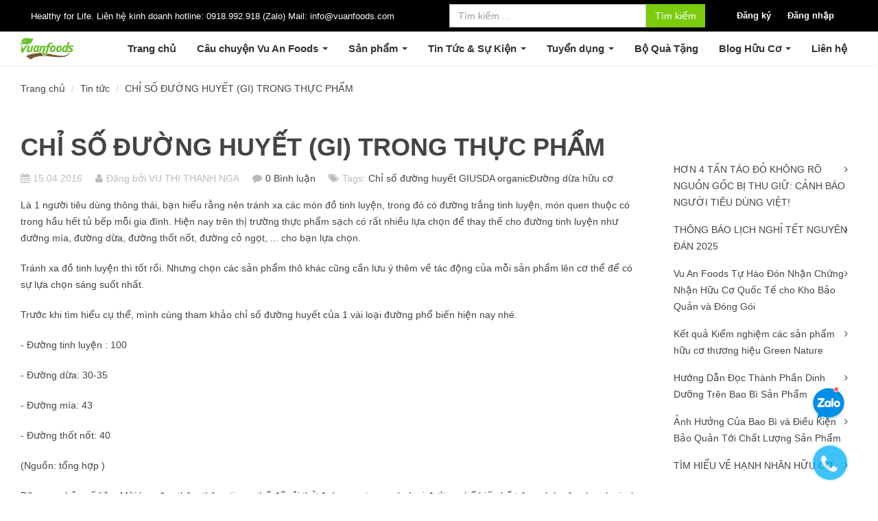

--- FILE ---
content_type: text/html; charset=utf-8
request_url: https://vuanfoods.com/chi-so-duong-huyet-gi-trong-thuc-pham
body_size: 10799
content:
<!doctype html>
<html lang="eng">
	<head>  
		<meta charset="UTF-8" />
		<meta http-equiv="x-ua-compatible" content="ie=edge">
		<meta http-equiv="content-language" content="vi" />
		<meta name="viewport" content="width=device-width, initial-scale=1, maximum-scale=1">
		<meta name="robots" content="noodp,index,follow" />
		<meta name='revisit-after' content='1 days' />
		<title>CHỈ SỐ ĐƯỜNG HUYẾT (GI) TRONG THỰC PHẨM</title>
		
		<meta name="description" content="L&#224; 1 người ti&#234;u d&#249;ng th&#244;ng th&#225;i, bạn hiểu rằng n&#234;n tr&#225;nh xa c&#225;c m&#243;n đồ tinh luyện, trong đ&#243; c&#243; đường trắng tinh luyện, m&#243;n quen thuộc c&#243; trong hầu hết tủ bếp">
		
		<link rel="canonical" href="https://vuanfoods.com/chi-so-duong-huyet-gi-trong-thuc-pham">
		<link rel="shortcut icon" href="//bizweb.dktcdn.net/100/054/642/themes/83789/assets/favicon.png?1761895062016" type="image/x-icon" />
		<link href="//cdnjs.cloudflare.com/ajax/libs/font-awesome/4.3.0/css/font-awesome.css" rel="stylesheet" type="text/css" />
		
  <meta property="og:type" content="article">
  <meta property="og:title" content="CHỈ SỐ ĐƯỜNG HUYẾT (GI) TRONG THỰC PHẨM">
  
  


  <meta property="og:description" content="Là 1 người tiêu dùng thông thái, bạn hiểu rằng nên tránh xa các món đồ tinh luyện, trong đó có đường trắng tinh luyện, món quen thuộc có trong hầu hết tủ bếp">


  <meta property="og:url" content="https://vuanfoods.com/chi-so-duong-huyet-gi-trong-thuc-pham">
  <meta property="og:site_name" content="Công ty TNHH Vu An Foods nhà cung cấp thực phẩm hữu cơ hàng đầu Việt Nam">
		<script src="//ajax.googleapis.com/ajax/libs/jquery/1.11.3/jquery.min.js"></script>

  
		<!-- Styles -->
		 <link href="//bizweb.dktcdn.net/100/054/642/themes/83789/assets/bootstrap.min.css?1761895062016" rel="stylesheet">
  <link href="//bizweb.dktcdn.net/100/054/642/themes/83789/assets/owl.carousel.css?1761895062016" rel="stylesheet">
  <link href="//bizweb.dktcdn.net/100/054/642/themes/83789/assets/owl.theme.css?1761895062016" rel="stylesheet">
  <link href="//bizweb.dktcdn.net/100/054/642/themes/83789/assets/owl.transitions.css?1761895062016" rel="stylesheet">
  <link href="//bizweb.dktcdn.net/100/054/642/themes/83789/assets/style-pink.css?1761895062016" rel="stylesheet" id="theme-config-link">
<link href="//bizweb.dktcdn.net/100/054/642/themes/83789/assets/jgrowl.css?1761895062016" rel="stylesheet"/>
		<!-- Header hook for plugins ================================================== -->
		<script>
	var Bizweb = Bizweb || {};
	Bizweb.store = 'vuanfoods.mysapo.net';
	Bizweb.id = 54642;
	Bizweb.theme = {"id":83789,"name":"Pinky","role":"main"};
	Bizweb.template = 'article';
	if(!Bizweb.fbEventId)  Bizweb.fbEventId = 'xxxxxxxx-xxxx-4xxx-yxxx-xxxxxxxxxxxx'.replace(/[xy]/g, function (c) {
	var r = Math.random() * 16 | 0, v = c == 'x' ? r : (r & 0x3 | 0x8);
				return v.toString(16);
			});		
</script>
<script>
	(function () {
		function asyncLoad() {
			var urls = ["https://forms.sapoapps.vn/libs/js/surveyform.min.js?store=vuanfoods.mysapo.net","https://maps.sapoapps.vn/CreateScriptTag/CreateScriptTag?store=vuanfoods.mysapo.net","https://google-shopping-v2.sapoapps.vn/api/conversion-tracker/global-tag/4070?store=vuanfoods.mysapo.net"];
			for (var i = 0; i < urls.length; i++) {
				var s = document.createElement('script');
				s.type = 'text/javascript';
				s.async = true;
				s.src = urls[i];
				var x = document.getElementsByTagName('script')[0];
				x.parentNode.insertBefore(s, x);
			}
		};
		window.attachEvent ? window.attachEvent('onload', asyncLoad) : window.addEventListener('load', asyncLoad, false);
	})();
</script>


<script>
	window.BizwebAnalytics = window.BizwebAnalytics || {};
	window.BizwebAnalytics.meta = window.BizwebAnalytics.meta || {};
	window.BizwebAnalytics.meta.currency = 'VND';
	window.BizwebAnalytics.tracking_url = '/s';

	var meta = {};
	
	meta.article = {"id": 146334};
	
	
	for (var attr in meta) {
	window.BizwebAnalytics.meta[attr] = meta[attr];
	}
</script>

	
		<script src="/dist/js/stats.min.js?v=96f2ff2"></script>
	



<!-- Global site tag (gtag.js) - Google Analytics --> <script async src="https://www.googletagmanager.com/gtag/js?id=UA-98500365-1"></script> <script> window.dataLayer = window.dataLayer || []; function gtag(){dataLayer.push(arguments);} gtag('js', new Date()); gtag('config', 'UA-98500365-1'); </script>
<script>

	window.enabled_enhanced_ecommerce = false;

</script>




<!--Facebook Pixel Code-->
<script>
	!function(f, b, e, v, n, t, s){
	if (f.fbq) return; n = f.fbq = function(){
	n.callMethod?
	n.callMethod.apply(n, arguments):n.queue.push(arguments)}; if (!f._fbq) f._fbq = n;
	n.push = n; n.loaded = !0; n.version = '2.0'; n.queue =[]; t = b.createElement(e); t.async = !0;
	t.src = v; s = b.getElementsByTagName(e)[0]; s.parentNode.insertBefore(t, s)}
	(window,
	document,'script','https://connect.facebook.net/en_US/fbevents.js');
	fbq('init', '698537117017844', {} , {'agent': 'plsapo'}); // Insert your pixel ID here.
	fbq('track', 'PageView',{},{ eventID: Bizweb.fbEventId });
	
</script>
<noscript>
	<img height='1' width='1' style='display:none' src='https://www.facebook.com/tr?id=698537117017844&ev=PageView&noscript=1' />
</noscript>
<!--DO NOT MODIFY-->
<!--End Facebook Pixel Code-->



<script>
	var eventsListenerScript = document.createElement('script');
	eventsListenerScript.async = true;
	
	eventsListenerScript.src = "/dist/js/store_events_listener.min.js?v=1b795e9";
	
	document.getElementsByTagName('head')[0].appendChild(eventsListenerScript);
</script>





   
		<!--[if lt IE 9]>
<script src="//html5shiv.googlecode.com/svn/trunk/html5.js" type="text/javascript"></script>
<![endif]-->  
		
	</head>
	<body  class="" >  
		<header id="header">
	<div id="top-bar">
		<div class="container">
			<nav id="contact-top" class="col-md-6 col-xs-12">
				
				Healthy for Life. Liên hệ kinh doanh hotline: 0918.992.918 (Zalo) Mail: info@vuanfoods.com
			</nav>
			<div class="col-md-4 col-xs-12 search-top">
				<form action="/search" method="get">
					<input type="text" class="form-control" name="query" value="" placeholder="Tìm kiếm ..."  >  
					<button type="submit" class="btn btn-primary">Tìm kiếm</button>
				</form>
			</div>
			<nav id="top-nav" role="navigation" class="navbar">
				<div class="navbar-header">
					<button data-target=".top-nav" data-toggle="collapse" class="navbar-toggle" type="button">
						<span class="sr-only">Toggle navigation</span>
						<span class="icon-bar"></span>
						<span class="icon-bar"></span>
						<span class="icon-bar"></span>
					</button>
				</div>
				<div class="collapse navbar-collapse top-nav">
					<ul class="nav navbar-nav">
						
						
						<li><a href="/account/register" id="customer_register_link">Đăng ký</a></li>
						<li><a href="/account/login" id="customer_login_link">Đăng nhập</a></li>
						
						
					</ul>
				</div><!-- /.navbar-collapse -->
			</nav>
		</div>
	</div> <!-- end#top-bar -->
	<nav id="main-nav">
		<div class="navbar">
			<div class="container">
				<div class="navbar-header">
					<button type="button" class="navbar-toggle" data-toggle="collapse" data-target=".main-nav">
						<span class="icon-bar"></span>
						<span class="icon-bar"></span>
						<span class="icon-bar"></span>
					</button>
					<a class="navbar-brand" href="/">			  
						<img src="//bizweb.dktcdn.net/100/054/642/themes/83789/assets/logo.png?1761895062016" alt="Công ty TNHH Vu An Foods nhà cung cấp thực phẩm hữu cơ hàng đầu Việt Nam" class="img-responsive" style="height: 50px;">			  
					</a>
				</div>
				<div class="navbar-collapse collapse main-nav">

					<ul class="nav navbar-nav navbar-right hidden-xs">
						
						
						<li><a href="/">Trang chủ</a></li>
						
						
						
						<li class="dropdown">
							<a href="/gioi-thieu" class="dropdown-toggle" data-toggle="dropdown">Câu chuyện Vu An Foods <b class="caret"></b></a>
							<ul class="dropdown-menu">
								
								
								<li class="lv2_li"><a href="/ve-chung-toi">Về Chúng Tôi</a>
									<ul class="lv2">
										
									</ul>
								</li>
								
								
								
								<li class="lv2_li"><a href="/">Triết Lý Kinh Doanh</a>
									<ul class="lv2">
										
									</ul>
								</li>
								
								
								
								<li class="lv2_li"><a href="/">Tầm Nhìn & Sứ Mệnh</a>
									<ul class="lv2">
										
									</ul>
								</li>
								
								
								
								<li class="lv2_li"><a href="/">Thành tựu</a>
									<ul class="lv2">
										
									</ul>
								</li>
								
								                  
							</ul>
						</li>
						
						
						
						<li class="dropdown">
							<a href="/collections/all" class="dropdown-toggle" data-toggle="dropdown">Sản phẩm <b class="caret"></b></a>
							<ul class="dropdown-menu">
								
								
								<li class="lv2_li"><a href="/thuong-hieu-green-nature">Trái Cây Khô, Trà, Snack Hữu Cơ</a>
									<ul class="lv2">
										
									</ul>
								</li>
								
								
								
								<li class="lv2_li"><a href="/thuong-hieu-bio-bees">Sản Phẩm Cho Bé</a>
									<ul class="lv2">
										
									</ul>
								</li>
								
								
								
								<li class="lv2_li"><a href="/cac-loai-hat-huu-co">Các Loại Hạt Hữu Cơ</a>
									<ul class="lv2">
										
									</ul>
								</li>
								
								
								
								<li class="lv2_li"><a href="/bot-va-men-lam-banh">Nguyên Liệu Làm Bánh</a>
									<ul class="lv2">
										
									</ul>
								</li>
								
								
								
								<li class="lv2_li"><a href="/thuong-hieu-bragg-live-food">Gia Vị và Đồ Uống</a>
									<ul class="lv2">
										
									</ul>
								</li>
								
								
								
								<li class="lv2_li"><a href="/thuong-hieu-orgain-usa">Đạm Thực Vật Và Siêu Thực Phẩm Hữu Cơ</a>
									<ul class="lv2">
										
									</ul>
								</li>
								
								
								
								<li class="lv2_li"><a href="/nui-my-huu-co">Nui Mỳ Hữu Cơ</a>
									<ul class="lv2">
										
									</ul>
								</li>
								
								
								
								<li class="lv2_li"><a href="/thuong-hieu-usa-pan">Thương Hiệu USA Pan- USA (Khuôn Bánh)</a>
									<ul class="lv2">
										
									</ul>
								</li>
								
								
								
								<li class="lv2_li"><a href="/thuong-hieu-ecodoo-san-pham-danh-cho-nha-cua-phap">Chất Tẩy Rửa Sinh Học Hữu Cơ</a>
									<ul class="lv2">
										
									</ul>
								</li>
								
								
								
								<li class="lv2_li"><a href="/tet-gift-box-collection">Quà Tặng</a>
									<ul class="lv2">
										
										<li><a href="https://drive.google.com/file/d/1spxIB6ARZJJoOasqhhM49Z5p952lh_Az/view?usp=sharing">Tet Gift Box</a></li>
										
									</ul>
								</li>
								
								                  
							</ul>
						</li>
						
						
						
						<li class="dropdown">
							<a href="/blogs/all" class="dropdown-toggle" data-toggle="dropdown">Tin Tức & Sự Kiện <b class="caret"></b></a>
							<ul class="dropdown-menu">
								
								
								<li class="lv2_li"><a href="/tin-tuc">Tin Tức</a>
									<ul class="lv2">
										
									</ul>
								</li>
								
								
								
								<li class="lv2_li"><a href="/hoat-dong-su-kien">Hoạt động - Sự Kiện</a>
									<ul class="lv2">
										
									</ul>
								</li>
								
								                  
							</ul>
						</li>
						
						
						
						<li class="dropdown">
							<a href="/" class="dropdown-toggle" data-toggle="dropdown">Tuyển dụng <b class="caret"></b></a>
							<ul class="dropdown-menu">
								
								
								<li class="lv2_li"><a href="/tuyen-dung-nhan-vien-quan-ly-san-pham-1">[TUYỂN DỤNG] NHÂN VIÊN QUẢN LÝ SẢN PHẨM</a>
									<ul class="lv2">
										
									</ul>
								</li>
								
								
								
								<li class="lv2_li"><a href="/tuyen-dung-nhan-vien-kinh-doanh-kv-mien-nam">[TUYỂN DỤNG] NHÂN VIÊN KINH DOANH - KV MIỀN NAM</a>
									<ul class="lv2">
										
									</ul>
								</li>
								
								
								
								<li class="lv2_li"><a href="/tuyen-nhan-vien-kinh-doanh-ha-noi-da-nang-hcm">TUYỂN NHÂN VIÊN KINH DOANH- HÀ NỘI- ĐÀ NẴNG- HCM</a>
									<ul class="lv2">
										
									</ul>
								</li>
								
								                  
							</ul>
						</li>
						
						
						
						<li><a href="https://drive.google.com/file/d/1EmTypueLf4V1RdykxTON0SYD9LDnPB4z/view?usp=drive_link">Bộ Quà Tặng</a></li>
						
						
						
						<li class="dropdown">
							<a href="/blogs/all" class="dropdown-toggle" data-toggle="dropdown">Blog Hữu Cơ <b class="caret"></b></a>
							<ul class="dropdown-menu">
								
								
								<li class="lv2_li"><a href="/cong-thuc-nau-an">Vào Bếp Cùng Vu An Foods</a>
									<ul class="lv2">
										
									</ul>
								</li>
								
								
								
								<li class="lv2_li"><a href="/song-xanh-cung-huu-co">Sống Xanh Cùng Vu An Foods</a>
									<ul class="lv2">
										
									</ul>
								</li>
								
								                  
							</ul>
						</li>
						
						
						
						<li><a href="/lien-he">Liên hệ</a></li>
						
						
						
					</ul>


					<ul class="nav navbar-nav navbar-right list-collections visible-xs">
						
						
						<li class="level0">
							<a href="/">Trang chủ

							</a>
						</li>
						
						
						
						<li class="level0">
							<a href="/gioi-thieu">Câu chuyện Vu An Foods
								<em class="open-close"></em>
							</a>
							<ul class="submenu" style="display:none">
								
								
								<li><a href="/ve-chung-toi">Về Chúng Tôi</a></li>
								
								
								
								<li><a href="/">Triết Lý Kinh Doanh</a></li>
								
								
								
								<li><a href="/">Tầm Nhìn & Sứ Mệnh</a></li>
								
								
								
								<li><a href="/">Thành tựu</a></li>
								
								
							</ul>
						</li>
						
						
						
						<li class="level0">
							<a href="/collections/all">Sản phẩm
								<em class="open-close"></em>
							</a>
							<ul class="submenu" style="display:none">
								
								
								<li><a href="/thuong-hieu-green-nature">Trái Cây Khô, Trà, Snack Hữu Cơ</a></li>
								
								
								
								<li><a href="/thuong-hieu-bio-bees">Sản Phẩm Cho Bé</a></li>
								
								
								
								<li><a href="/cac-loai-hat-huu-co">Các Loại Hạt Hữu Cơ</a></li>
								
								
								
								<li class="has_submenu">
									<a href="/bot-va-men-lam-banh">Nguyên Liệu Làm Bánh<em class="open-close1"></em></a>
									<ul class="submenu1" style="display:none">
										
									</ul>
								</li>
								
								
								
								<li><a href="/thuong-hieu-bragg-live-food">Gia Vị và Đồ Uống</a></li>
								
								
								
								<li><a href="/thuong-hieu-orgain-usa">Đạm Thực Vật Và Siêu Thực Phẩm Hữu Cơ</a></li>
								
								
								
								<li><a href="/nui-my-huu-co">Nui Mỳ Hữu Cơ</a></li>
								
								
								
								<li><a href="/thuong-hieu-usa-pan">Thương Hiệu USA Pan- USA (Khuôn Bánh)</a></li>
								
								
								
								<li><a href="/thuong-hieu-ecodoo-san-pham-danh-cho-nha-cua-phap">Chất Tẩy Rửa Sinh Học Hữu Cơ</a></li>
								
								
								
								<li class="has_submenu">
									<a href="/tet-gift-box-collection">Quà Tặng<em class="open-close1"></em></a>
									<ul class="submenu1" style="display:none">
										
										<li class="level1"><a href="https://drive.google.com/file/d/1spxIB6ARZJJoOasqhhM49Z5p952lh_Az/view?usp=sharing">Tet Gift Box</a></li>
										
									</ul>
								</li>
								
								
							</ul>
						</li>
						
						
						
						<li class="level0">
							<a href="/blogs/all">Tin Tức & Sự Kiện
								<em class="open-close"></em>
							</a>
							<ul class="submenu" style="display:none">
								
								
								<li><a href="/tin-tuc">Tin Tức</a></li>
								
								
								
								<li><a href="/hoat-dong-su-kien">Hoạt động - Sự Kiện</a></li>
								
								
							</ul>
						</li>
						
						
						
						<li class="level0">
							<a href="/">Tuyển dụng
								<em class="open-close"></em>
							</a>
							<ul class="submenu" style="display:none">
								
								
								<li><a href="/tuyen-dung-nhan-vien-quan-ly-san-pham-1">[TUYỂN DỤNG] NHÂN VIÊN QUẢN LÝ SẢN PHẨM</a></li>
								
								
								
								<li><a href="/tuyen-dung-nhan-vien-kinh-doanh-kv-mien-nam">[TUYỂN DỤNG] NHÂN VIÊN KINH DOANH - KV MIỀN NAM</a></li>
								
								
								
								<li><a href="/tuyen-nhan-vien-kinh-doanh-ha-noi-da-nang-hcm">TUYỂN NHÂN VIÊN KINH DOANH- HÀ NỘI- ĐÀ NẴNG- HCM</a></li>
								
								
							</ul>
						</li>
						
						
						
						<li class="level0">
							<a href="https://drive.google.com/file/d/1EmTypueLf4V1RdykxTON0SYD9LDnPB4z/view?usp=drive_link">Bộ Quà Tặng

							</a>
						</li>
						
						
						
						<li class="level0">
							<a href="/blogs/all">Blog Hữu Cơ
								<em class="open-close"></em>
							</a>
							<ul class="submenu" style="display:none">
								
								
								<li><a href="/cong-thuc-nau-an">Vào Bếp Cùng Vu An Foods</a></li>
								
								
								
								<li><a href="/song-xanh-cung-huu-co">Sống Xanh Cùng Vu An Foods</a></li>
								
								
							</ul>
						</li>
						
						
						
						<li class="level0">
							<a href="/lien-he">Liên hệ

							</a>
						</li>
						
						
						
					</ul>



				</div> <!--end #main-nav-->
			</div>
		</div>
	</nav>
</header>

<style>
	.submenu, .submenu1 {
		margin-left:20px;
	}
	.list-collections li:hover .lv0{
		color:#26C395;
	}
	.submenu li:hover .lv1{
		color:#26C395;
	}
	.submenu1 li:hover .lv2{
		color:#26C395;
	}
	.open-close.active:before, .open-close1.active:before  {
		float: right;
		content: "\f055";
		color: #26C395;
		font: normal normal normal 14px/1 FontAwesome;
	}
	.open-close:before, .open-close1:before {
		float: right;
		content: "\f056";
		color: #26C395;
		font: normal normal normal 14px/1 FontAwesome;
	}
	.collections .list-collections>li {
		border-bottom: solid 1px #e4e4e4;
		padding: 10px 0;
		text-transform: none;
	}
	.collections .list-collections>li ul {
		list-style: square;
		list-style-position: inside;
		padding-left: 20px;
	}

</style>
		  
		<section id="content">
			
			<div class="container">
	<ol class="breadcrumb">
		<li><a href="#">Trang chủ</a></li>
		
		<li><a href="/tin-tuc" title="">Tin tức</a></li>        
		<li>CHỈ SỐ ĐƯỜNG HUYẾT (GI) TRONG THỰC PHẨM</li>
		    
	</ol>
</div>
			
			<div class="container">
				<div class="row">
	<div class="col-sm-9">
		<article class="post">
			<h1 class="entry-title">CHỈ SỐ ĐƯỜNG HUYẾT (GI) TRONG THỰC PHẨM</h1>
			<div class="entry-meta">
				<span class="date"><i class="fa fa-calendar"></i>15.04.2016</span>
				<span class="author"><i class="fa fa-user"></i>Đăng bởi VU THI THANH NGA</span>
				
				<span class="comments"><i class="fa fa-comment"></i><a href="#article_comments">0 Bình luận</a></span>
				
				
				<span class="entry-tags"><i class="fa fa-tags"></i>Tags: <a href="/tin-tuc/Ch%E1%BB%89%20s%E1%BB%91%20%C4%91%C6%B0%E1%BB%9Dng%20huy%E1%BA%BFt%20GI" title="Show articles matching tag Chỉ số đường huyết GI">Chỉ số đường huyết GI</a><a href="/tin-tuc/USDA%20organic" title="Show articles matching tag USDA organic">USDA organic</a><a href="/tin-tuc/%C4%90%C6%B0%E1%BB%9Dng%20d%E1%BB%ABa%20h%E1%BB%AFu%20c%C6%A1" title="Show articles matching tag Đường dừa hữu cơ">Đường dừa hữu cơ</a></span>
				
			</div>
			<div class="entry-content">
				<p>Là 1 người tiêu dùng thông thái, bạn hiểu rằng nên tránh xa các món đồ tinh luyện, trong đó có đường trắng tinh luyện, món quen thuộc có trong hầu hết tủ bếp mỗi gia đình. Hiện nay trên thị trường thực phẩm sạch có rất nhiều lựa chọn để thay thế cho đường tinh luyện như đường mía, đường dừa, đường thốt nốt, đường cỏ ngọt, ... cho bạn lựa chọn.</p>

<p>Tránh xa đồ tinh luyện thì tốt rồi. Nhưng chọn các sản phẩm thô khác cũng cần lưu ý thêm về tác động của mỗi sản phẩm lên cơ thể để có sự lựa chọn sáng suốt nhất.</p>

<p>Trước khi tìm hiểu cụ thể, mình cùng tham khảo chỉ số đường huyết của 1 vài loại đường phổ biến hiện nay nhé.</p>

<p>- Đường tinh luyện : 100</p>

<p>- Đường dừa: 30-35</p>

<p>- Đường mía: 43</p>

<p>- Đường thốt nốt: 40</p>

<p>(Nguồn: tổng hợp )</p>

<p>Đã xong phần số liệu. Mời ban đọc thêm thông tin cụ thể để rồi thử đoán xem trong các loại đường phổ biến kể trên, mình nên chọn loại nào cho gia đình nha.</p>

<p>Chỉ số đường huyết là gì?</p>

<p>GI - Glycaemic Index - là chỉ số phản ánh tốc độ làm tăng đường huyết sau khi ăn các thực phẩm.</p>

<p>Chỉ số GI của một thực phẩm được phân loại: thấp, trung bình hoặc cao. Thực phẩm có chỉ số GI cao thường chứa loại đường glucose hấp thu nhanh. Điều đó có nghĩa là sau khi ăn các thực phẩm loại này, thì mức đường glucose trong máu sẽ tăng vọt lên rất nhanh, nhưng cũng giảm nhanh ngay sau đó. Trong khi đó, các thực phẩm có chỉ số GI thấp sẽ tốt hơn vì mức đường huyết được tăng lên từ từ đều đặn, và cũng giảm xuống một cách chậm rãi giúp giữ được nguồn năng lượng ổn định, có lợi hơn cho sức khỏe và trí não.</p>

<p>Điểm này đặc biệt quan trọng đối với trẻ từ 1 tuổi trở lên, vì đây là giai đoạn phát triển cả thể chất lẫn tinh thần của trẻ. Vì loại chỉ số đường huyết trong thực phẩm trẻ ăn có tác động trực tiếp lên tốc độ phát triển khả năng nhận thức của trẻ, những thực phẩm có chỉ số đường huyết GI cao như: các loại nước ngọt, bánh mì, kẹo (1), tốc độ cung cấp năng lượng diễn ra rất nhanh nhưng cũng giảm nhanh ngay sau đó sẽ gây ra những khoảng thời gian thiếu cung cấp năng lượng cần thiết cho não hoạt động hỗ trợ quá trình học hỏi của trẻ.</p>

<p>Tuy nhiên, vẫn còn nhiều lựa chọn tối ưu hơn để có thực phẩm với chỉ số GI thấp giúp cung cấp năng lượng liên tục và kéo dài, đó là những thực phẩm như:</p>

<p>- Rau các loại, ngũ cốc nguyên hạt và một số loại sữa (2). Và một khi đã duy trì cung cấp nguồn năng lượng ổn định, bé sẽ phát huy khả năng học hỏi và ghi nhớ sẽ tốt hơn.</p>

<p>Các loại thực phẩm làm tăng đường huyết nhanh sẽ có GI cao từ 70 trở lên, GI trung bình là từ 56 đến 69, GI thấp dưới 55 sẽ là những lọai thực phẩm làm tăng đường huyết chậm.</p>

<p>Theo Angela Rowan, Chuyên gia dinh dưỡng, Giám đốc Phân viện Sức Khỏe của Fonterra Brands ở New Zealand thì “Bộ não chúng ta phụ thuộc vào glucose vì nó là nguồn năng lượng giúp duy trì liên tục hoạt động chức năng và quá trình học hỏi”. Chuyên gia Rowan cũng cho biết thêm: “những thực phẩm có GI thấp sẽ cung cấp lượng glucose ổn định hơn cho não giúp khả năng tập trung tốt hơn”.</p>

<p>Nguồn: sankom.vn</p>
			</div>
		</article>
		

		<div class="comments">
			
			
			
			<h3 id="add-comment-title">Để lại bình luận</h3>
			<form method="post" action="/posts/chi-so-duong-huyet-gi-trong-thuc-pham/comments" id="article_comments" accept-charset="UTF-8"><input name="FormType" type="hidden" value="article_comments"/><input name="utf8" type="hidden" value="true"/><input type="hidden" id="Token-67f2c898f2674484a4d258ada76d5b30" name="Token" /><script src="https://www.google.com/recaptcha/api.js?render=6Ldtu4IUAAAAAMQzG1gCw3wFlx_GytlZyLrXcsuK"></script><script>grecaptcha.ready(function() {grecaptcha.execute("6Ldtu4IUAAAAAMQzG1gCw3wFlx_GytlZyLrXcsuK", {action: "article_comments"}).then(function(token) {document.getElementById("Token-67f2c898f2674484a4d258ada76d5b30").value = token});});</script>
			
			<div class="form-group">
				<input type="text" class="form-control input-lg" id="yourname" placeholder="Tên *" name="Author" data-required="true" value="VU THI THANH NGA">
			</div>
			<div class="form-group">
				<input type="email" class="form-control input-lg" id="email" placeholder="Email *" name="Email" data-required="true"  value="">
			</div>
			<div class="form-group">
				<textarea class="form-control input-lg" id="message" rows="6" data-required="true" placeholder="Bình luận" name="Body"></textarea>
			</div>
			<button type="submit" class="btn btn-primary btn-lg">Bình luận</button>
			</form>  
		</div>
		
	</div>
	<div class="col-sm-3 sidebar">
	
    <aside class="widget widget_recent_posts">
          <h3 class="widget-title">Bài viết khác </h3>
          <ul class="submenu">
            
              <li><a href="/hon-4-tan-tao-do-khong-ro-nguon-goc-bi-thu-giu-canh-bao-nguoi-tieu-dung-viet">HƠN 4 TẤN TÁO ĐỎ KHÔNG RÕ NGUỒN GỐC BỊ THU GIỮ: CẢNH BÁO NGƯỜI TIÊU DÙNG VIỆT!</a></li>
            
              <li><a href="/thong-bao-lich-nghi-tet-nguyen-dan-2025">THÔNG BÁO LỊCH NGHỈ TẾT NGUYÊN ĐÁN 2025</a></li>
            
              <li><a href="/vu-an-foods-tu-hao-don-nhan-chung-nhan-huu-co-quoc-te-cho-kho-bao-quan-va-dong-goi">Vu An Foods Tự Hào Đón Nhận Chứng Nhận Hữu Cơ Quốc Tế cho Kho Bảo Quản và Đóng Gói</a></li>
            
              <li><a href="/ket-qua-kiem-nghiem-cac-san-pham-huu-co-thuong-hieu-green-nature">Kết quả Kiểm nghiệm các sản phẩm hữu cơ thương hiệu Green Nature</a></li>
            
              <li><a href="/huong-dan-doc-nhan-san-pham">Hướng Dẫn Đọc Thành Phần Dinh Dưỡng Trên Bao Bì Sản Phẩm</a></li>
            
              <li><a href="/anh-huong-cua-bao-bi-va-dieu-kien-bao-quan-toi-chat-luong-san-pham">Ảnh Hưởng Của Bao Bì và Điều Kiện Bảo Quản Tới Chất Lượng Sản Phẩm</a></li>
            
              <li><a href="/tim-hieu-ve-hanh-nhan-huu-co">TÌM HIỂU VỀ HẠNH NHÂN HỮU CƠ</a></li>
                       
            
          </ul>
    </aside>
	
    <aside class="widget widget_categories">
      <h3 class="widget-title">Danh mục bài viết</h3>
      <ul class="submenu">
        
        <li><a href="/tuyen-dung">Tuyển Dụng</a></li>
        
        <li><a href="/song-xanh-cung-huu-co">Sống Xanh Cùng Vu An Foods</a></li>
        
        <li><a href="/hoat-dong-su-kien">Hoạt động - Sự kiện</a></li>
        
        <li><a href="/cong-thuc-nau-an">Vào Bếp Cùng Vu An Foods</a></li>
        
        <li><a href="/tin-tuc">Tin tức</a></li>
        
      </ul>
    </aside>
  </div>
</div>



			</div>
		</section><!-- #content -->

		<footer id="footer">
	<div class="container">
		<hr style="border: none !important;">
		<div class="row">
			<div class="col-md-8 col-xs-12">
				<div class="icon"><a href="https://www.facebook.com/vuanfoods.organic"><img src="//bizweb.dktcdn.net/100/054/642/themes/83789/assets/facebook.png?1761895062016"></a><a href="https://www.youtube.com/channel/UCJdUS-KCEOIhnJgx3uISmqA"><img src="//bizweb.dktcdn.net/100/054/642/themes/83789/assets/youtube.png?1761895062016"</a></div>
					<div class="link-footer"><ul>
						
						<li><a href="/tin-tuc">Tin Tức</a></li>
						
						<li><a href="/hoat-dong-su-kien">Hoạt động - Sự Kiện</a></li>
						
						</ul>
					</div>
				</div>

				<div class="col-md-4 col-xs-12 newsletter-block">
					<div class="in-title">
						<span class="main-news-title"><i class="fa fa-envelope pd-right"></i>Đăng ký và Lưu lại</span>
						<p>Nhận email về khuyến mại, thời gian miễn phí ship hàng, bản tin sức khoẻ hay các thông tin hữu ích khác</p>
					</div>
					<form method="post" action="/postcontact" id="contact" accept-charset="UTF-8"><input name="FormType" type="hidden" value="contact"/><input name="utf8" type="hidden" value="true"/><input type="hidden" id="Token-28acf27b46de4c7bafa0cc7761ff7a07" name="Token" /><script src="https://www.google.com/recaptcha/api.js?render=6Ldtu4IUAAAAAMQzG1gCw3wFlx_GytlZyLrXcsuK"></script><script>grecaptcha.ready(function() {grecaptcha.execute("6Ldtu4IUAAAAAMQzG1gCw3wFlx_GytlZyLrXcsuK", {action: "contact"}).then(function(token) {document.getElementById("Token-28acf27b46de4c7bafa0cc7761ff7a07").value = token});});</script>
					<input id="name" name="contact[Name]" type="text" value="Guest" class="form-control hidden">
					<input type="text" class="form-control hidden" name="contact[phone]" value="NaN"  placeholder="Phone number">
					<textarea id="message" name="contact[Body]" style="height: 120px;" class="form-control hidden" rows="7">Subcribe Email</textarea>
					<div class="input-group" id="mail-box">

						<input id="email" class="input_newsletter input-text required-entry validate-email" name="contact[email]" type="email" value="" class="input_newsletter" placeholder="example@example.com ">

						<button type="submit" class="subcribe"><span><i class="fa fa-arrow-right pd-in" aria-hidden="true"></i></span></button>

					</div><!-- /input-group -->
					
					

					</form>
				</div>
			</div>
		</div>
		<div id="copyright">
			<div class="container">
				<b>CÔNG TY TNHH VU AN FOODS</b>
				<p>Số 14/29 Nguyễn Chuyên Mỹ, Thị trấn An Lão,
					Huyện An Lão, Thành phố Hải Phòng</p>
				<p>Điện thoai: 0918992918</p>
				<p>Email: vuanfoods@gmail.com </p>
				<p>Mã số doanh nghiệp: 0201705698<br>
Người đại diện: Giám Đốc - Vũ Thị Thanh Nga<br>
Ngày cấp : 15/01/2016<br>
Nơi cấp: Sở Kế hoạch và Đầu tư TP Hải Phòng</p>
				Cung cấp bởi <a href="https://bizweb.vn">Bizweb</a>
				<a href="http://online.gov.vn/HomePage/CustomWebsiteDisplay.aspx?DocId=49127"><img src="//bizweb.dktcdn.net/100/054/642/themes/83789/assets/logo_bct.png?1761895062016" style="max-width:13%"></a>
			</div>
		</div>
	</div>
</footer>
<div id="cart-panel" class="panel-left">
	<aside class="widget_shopping_cart">
		<h3>Giỏ hàng</h3>
		<ul class="cart_list">
		</ul>
	</aside>
</div>
<style>#copyright p {
    margin: 0;
}</style>
		<style>
	.suntory-alo-phone {
		background-color: transparent;
		cursor: pointer;
		height: 95px;
		top:initial!important;
		position: fixed;
		transition: visibility 0.5s ease 0s;
		width: 120px;
		z-index: 20!important;
	}
	.suntory-alo-ph-circle {
		animation: 1.2s ease-in-out 0s normal none infinite running suntory-alo-circle-anim;
		background-color: transparent;
		border: 2px solid rgba(30, 30, 30, 0.4);
		border-radius: 100%;
		height: 100px;
		left: 0px;
		opacity: 0.1;
		position: absolute;
		top: 0px;
		transform-origin: 50% 50% 0;
		transition: all 0.5s ease 0s;
		width: 100px;
	}
	.suntory-alo-ph-circle-fill {
		animation: 2.3s ease-in-out 0s normal none infinite running suntory-alo-circle-fill-anim;
		border: 2px solid transparent;
		border-radius: 100%;
		height: 70px;
		left: 15px;
		position: absolute;
		top: 15px;
		transform-origin: 50% 50% 0;
		transition: all 0.5s ease 0s;
		width: 70px;
	}
	.suntory-alo-ph-img-circle {
		/* animation: 1s ease-in-out 0s normal none infinite running suntory-alo-circle-img-anim; */
		border: 2px solid transparent;
		border-radius: 100%;
		height: 50px;
		left: 25px;
		opacity: 0.7;
		position: absolute;
		top: 25px;
		transform-origin: 50% 50% 0;
		width: 50px;
	}
	.suntory-alo-phone.suntory-alo-hover, .suntory-alo-phone:hover {
		opacity: 1;
	}
	.suntory-alo-phone.suntory-alo-active .suntory-alo-ph-circle {
		animation: 1.1s ease-in-out 0s normal none infinite running suntory-alo-circle-anim !important;
	}
	.suntory-alo-phone.suntory-alo-static .suntory-alo-ph-circle {
		animation: 2.2s ease-in-out 0s normal none infinite running suntory-alo-circle-anim !important;
	}
	.suntory-alo-phone.suntory-alo-hover .suntory-alo-ph-circle, .suntory-alo-phone:hover .suntory-alo-ph-circle {
		border-color: #00aff2;
		opacity: 0.5;
	}
	.suntory-alo-phone.suntory-alo-green.suntory-alo-hover .suntory-alo-ph-circle, .suntory-alo-phone.suntory-alo-green:hover .suntory-alo-ph-circle {
		border-color: #EB278D;
		opacity: 1;
	}
	.suntory-alo-phone.suntory-alo-green .suntory-alo-ph-circle {
		border-color: #bfebfc;
		opacity: 1;
	}
	.suntory-alo-phone.suntory-alo-hover .suntory-alo-ph-circle-fill, .suntory-alo-phone:hover .suntory-alo-ph-circle-fill {
		background-color: rgba(0, 175, 242, 0.9);
	}
	.suntory-alo-phone.suntory-alo-green.suntory-alo-hover .suntory-alo-ph-circle-fill, .suntory-alo-phone.suntory-alo-green:hover .suntory-alo-ph-circle-fill {
		background-color: #EB278D;
	}
	.suntory-alo-phone.suntory-alo-green .suntory-alo-ph-circle-fill {
		background-color: rgba(0, 175, 242, 0.9);
	}

	.suntory-alo-phone.suntory-alo-hover .suntory-alo-ph-img-circle, .suntory-alo-phone:hover .suntory-alo-ph-img-circle {
		background-color: #00aff2;
	}
	.suntory-alo-phone.suntory-alo-green.suntory-alo-hover .suntory-alo-ph-img-circle, .suntory-alo-phone.suntory-alo-green:hover .suntory-alo-ph-img-circle {
		background-color: #EB278D;
	}
	.suntory-alo-phone.suntory-alo-green .suntory-alo-ph-img-circle {
		background-color: #00aff2;
	}
	@keyframes suntory-alo-circle-anim {
		0% {
			opacity: 0.1;
			transform: rotate(0deg) scale(0.5) skew(1deg);
		}
		30% {
			opacity: 0.5;
			transform: rotate(0deg) scale(0.7) skew(1deg);
		}
		100% {
			opacity: 0.6;
			transform: rotate(0deg) scale(1) skew(1deg);
		}
	}

	@keyframes suntory-alo-circle-img-anim {
		0% {
			transform: rotate(0deg) scale(1) skew(1deg);
		}
		10% {
			transform: rotate(-25deg) scale(1) skew(1deg);
		}
		20% {
			transform: rotate(25deg) scale(1) skew(1deg);
		}
		30% {
			transform: rotate(-25deg) scale(1) skew(1deg);
		}
		40% {
			transform: rotate(25deg) scale(1) skew(1deg);
		}
		50% {
			transform: rotate(0deg) scale(1) skew(1deg);
		}
		100% {
			transform: rotate(0deg) scale(1) skew(1deg);
		}
	}
	@keyframes suntory-alo-circle-fill-anim {
		0% {
			opacity: 0.2;
			transform: rotate(0deg) scale(0.7) skew(1deg);
		}
		50% {
			opacity: 0.2;
			transform: rotate(0deg) scale(1) skew(1deg);
		}
		100% {
			opacity: 0.2;
			transform: rotate(0deg) scale(0.7) skew(1deg);
		}
	}
	.suntory-alo-ph-img-circle i {
		animation: 1s ease-in-out 0s normal none infinite running suntory-alo-circle-img-anim;
		font-size: 30px;
		line-height: 50px;
		padding-left: 10px;
		color: #fff;
	}

	/*=================== End phone ring ===============*/
	@keyframes suntory-alo-ring-ring {
		0% {
			transform: rotate(0deg) scale(1) skew(1deg);
		}
		10% {
			transform: rotate(-25deg) scale(1) skew(1deg);
		}
		20% {
			transform: rotate(25deg) scale(1) skew(1deg);
		}
		30% {
			transform: rotate(-25deg) scale(1) skew(1deg);
		}
		40% {
			transform: rotate(25deg) scale(1) skew(1deg);
		}
		50% {
			transform: rotate(0deg) scale(1) skew(1deg);
		}
		100% {
			transform: rotate(0deg) scale(1) skew(1deg);
		}
	}
</style>
<a href="tel:0918992918" class="suntory-alo-phone suntory-alo-green" id="suntory-alo-phoneIcon" style="right: 0px; bottom: 0px;">
	<div class="suntory-alo-ph-circle"></div>
	<div class="suntory-alo-ph-circle-fill"></div>
	<div class="suntory-alo-ph-img-circle"><i class="fa fa-phone"></i></div>
</a>
		<a href="https://zalo.me/0918992918" class="zs-ico zs-has-notify">
	<div class="zs-ico-main"></div><em></em>
</a>
<style>
	.zs-ico
{
    position: relative;
    position: fixed;
    z-index: 12;
    bottom: 100px;
    right: 43px;

    display: block;

    cursor: pointer;
}
.zs-ico .zs-ico-main
{
    position: relative;
    z-index: 3;

    display: block;

    width: 58px;
    height: 58px;

    background: url(//bizweb.dktcdn.net/100/054/642/themes/83789/assets/stick_zalo.png?1761895062016) 0 0 no-repeat;
    background-size: auto;
    background-size: cover;
}
.zs-ico.zs-has-notify::before
{
    position: absolute;
    z-index: 4;
    top: 2px;
    left: 12px;

    width: 8px;
    height: 8px;

    content: '';

    border: 1px solid #fff;
    -webkit-border-radius: 100%;
       -moz-border-radius: 100%;
            border-radius: 100%;
}
.zs-ico.zs-has-notify::before
{
    left: 36px !important;

    background-color: #ff5d5d;
}
.zs-ico.zs-has-notify em
{
    position: absolute;
    top: 7px;
    left: 17px;
}
.zs-ico.zs-has-notify em::after,
.zs-ico.zs-has-notify em::before
{
    position: absolute;
    top: 2px;
    left: -4px;

    width: 32px;
    height: 32px;

    content: '';
    -webkit-animation-name: Grow;
       -moz-animation-name: Grow;
            animation-name: Grow;
    -webkit-animation-duration: 1.5s;
       -moz-animation-duration: 1.5s;
            animation-duration: 1.5s;
    -webkit-animation-timing-function: linear;
       -moz-animation-timing-function: linear;
            animation-timing-function: linear;
    -webkit-animation-iteration-count: infinite;
       -moz-animation-iteration-count: infinite;
            animation-iteration-count: infinite;

    -webkit-border-radius: 100%;
       -moz-border-radius: 100%;
            border-radius: 100%;
}
.zs-ico.zs-has-notify em::before
{
    -webkit-box-shadow: 0 0 8px 4px #ff5d5d;
            box-shadow: 0 0 8px 4px #ff5d5d;
}
.zs-ico.zs-has-notify em::after
{
    -webkit-box-shadow: inset 0 0 6px 2px #ff5d5d;
            box-shadow: inset 0 0 6px 2px #ff5d5d;
}

@-webkit-keyframes Grow
{
    0%
    {
        -webkit-transform: scale(.1);
            -ms-transform: scale(.1);
                transform: scale(.1);

        opacity: 0;

        filter: alpha(opacity=0);
    }
    50%
    {
        opacity: 1;

        filter: alpha(opacity=100);
    }
    to
    {
        -webkit-transform: scale(1.8);
            -ms-transform: scale(1.8);
                transform: scale(1.8);

        opacity: 0;

        filter: alpha(opacity=0);
    }
}
@-moz-keyframes Grow
{
    0%
    {
        -webkit-transform: scale(.1);
            -ms-transform: scale(.1);
                transform: scale(.1);

        opacity: 0;

        filter: alpha(opacity=0);
    }
    50%
    {
        opacity: 1;

        filter: alpha(opacity=100);
    }
    to
    {
        -webkit-transform: scale(1.8);
            -ms-transform: scale(1.8);
                transform: scale(1.8);

        opacity: 0;

        filter: alpha(opacity=0);
    }
}
@keyframes Grow
{
    0%
    {
        -webkit-transform: scale(.1);
            -ms-transform: scale(.1);
                transform: scale(.1);

        opacity: 0;

        filter: alpha(opacity=0);
    }
    50%
    {
        opacity: 1;

        filter: alpha(opacity=100);
    }
    to
    {
        -webkit-transform: scale(1.8);
            -ms-transform: scale(1.8);
                transform: scale(1.8);

        opacity: 0;

        filter: alpha(opacity=0);
    }
}

</style>
		<script src="//bizweb.dktcdn.net/100/054/642/themes/83789/assets/bootstrap.min.js?1761895062016" type="text/javascript"></script>
<script src="//bizweb.dktcdn.net/100/054/642/themes/83789/assets/owl.carousel.min.js?1761895062016" type="text/javascript"></script>
	
<script src="//bizweb.dktcdn.net/100/054/642/themes/83789/assets/main.js?1761895062016" type="text/javascript"></script>
<script src="//bizweb.dktcdn.net/100/054/642/themes/83789/assets/jgrowl.js?1761895062016" type="text/javascript"></script>
<script src="//bizweb.dktcdn.net/assets/themes_support/api.jquery.js" type="text/javascript"></script>
<script src="//bizweb.dktcdn.net/100/054/642/themes/83789/assets/ajax-cart.js?1761895062016" type="text/javascript"></script>
		<script type="text/javascript">
  Bizweb.updateCartFromForm = function(cart, cart_summary_id, cart_count_id) {
    
    if ((typeof cart_summary_id) === 'string') {
      var cart_summary = jQuery(cart_summary_id);
      if (cart_summary.length) {
        // Start from scratch.
        cart_summary.empty();
        // Pull it all out.        
        jQuery.each(cart, function(key, value) {
          if (key === 'items') {
            
            var table = jQuery(cart_summary_id);           
            if (value.length) {                   
              jQuery.each(value, function(i, item) {
                jQuery('<li><a href="' + item.url + '"><img src="' + Bizweb.resizeImage(item.image, 'small') + '" width="60">' + item.name + '</a><span class="quantity">' + item.quantity + ' × <span class="amount">' + Bizweb.formatMoney(item.price, "{{amount_no_decimals_with_comma_separator}}₫") + '</span></span></li>').appendTo(table);
              });                       
                jQuery('<li><p class="total"><strong>Tạm tính:</strong> <span class="amount">' + Bizweb.formatMoney(cart.total_price, "{{amount_no_decimals_with_comma_separator}}₫") + '</span></p></li>').appendTo(table); 
            	jQuery('<li><p class="buttons"><a class="btn btn-default btn-lg btn-block" href="\/cart">Giỏ hàng</a><a class="btn btn-primary btn-lg btn-block" href="\/checkout">Thanh toán</a></p></li>').appendTo(table);
			}
            else {
              jQuery('<li><p>Không có sản phẩm nào trong giỏ hàng.</p></li>').appendTo(table);
            }
          }
        });
      }
    }
	  updateCartDesc(cart);
  }

  
  function updateCartDesc(data){
	var $cartPrice = Bizweb.formatMoney(data.total_price, "{{amount_no_decimals_with_comma_separator}}₫");
    $('#header .cartCount').text(data.item_count);
	$('.cart_list .total .amount').html($cartPrice);
  }  
  Bizweb.onCartUpdate = function(cart) {
    Bizweb.updateCartFromForm(cart, '#jPanelMenu-menu .cart_list', 'shopping-cart');
  };  
  $(window).load(function() {
    // Let's get the cart and show what's in it in the cart box.  
    Bizweb.getCart(function(cart) {      
      Bizweb.updateCartFromForm(cart, '#jPanelMenu-menu .cart_list');    
    });
  });
</script>
		
	</body>
</html>

--- FILE ---
content_type: text/html; charset=utf-8
request_url: https://www.google.com/recaptcha/api2/anchor?ar=1&k=6Ldtu4IUAAAAAMQzG1gCw3wFlx_GytlZyLrXcsuK&co=aHR0cHM6Ly92dWFuZm9vZHMuY29tOjQ0Mw..&hl=en&v=9TiwnJFHeuIw_s0wSd3fiKfN&size=invisible&anchor-ms=20000&execute-ms=30000&cb=bpm4e34735zk
body_size: 47940
content:
<!DOCTYPE HTML><html dir="ltr" lang="en"><head><meta http-equiv="Content-Type" content="text/html; charset=UTF-8">
<meta http-equiv="X-UA-Compatible" content="IE=edge">
<title>reCAPTCHA</title>
<style type="text/css">
/* cyrillic-ext */
@font-face {
  font-family: 'Roboto';
  font-style: normal;
  font-weight: 400;
  font-stretch: 100%;
  src: url(//fonts.gstatic.com/s/roboto/v48/KFO7CnqEu92Fr1ME7kSn66aGLdTylUAMa3GUBHMdazTgWw.woff2) format('woff2');
  unicode-range: U+0460-052F, U+1C80-1C8A, U+20B4, U+2DE0-2DFF, U+A640-A69F, U+FE2E-FE2F;
}
/* cyrillic */
@font-face {
  font-family: 'Roboto';
  font-style: normal;
  font-weight: 400;
  font-stretch: 100%;
  src: url(//fonts.gstatic.com/s/roboto/v48/KFO7CnqEu92Fr1ME7kSn66aGLdTylUAMa3iUBHMdazTgWw.woff2) format('woff2');
  unicode-range: U+0301, U+0400-045F, U+0490-0491, U+04B0-04B1, U+2116;
}
/* greek-ext */
@font-face {
  font-family: 'Roboto';
  font-style: normal;
  font-weight: 400;
  font-stretch: 100%;
  src: url(//fonts.gstatic.com/s/roboto/v48/KFO7CnqEu92Fr1ME7kSn66aGLdTylUAMa3CUBHMdazTgWw.woff2) format('woff2');
  unicode-range: U+1F00-1FFF;
}
/* greek */
@font-face {
  font-family: 'Roboto';
  font-style: normal;
  font-weight: 400;
  font-stretch: 100%;
  src: url(//fonts.gstatic.com/s/roboto/v48/KFO7CnqEu92Fr1ME7kSn66aGLdTylUAMa3-UBHMdazTgWw.woff2) format('woff2');
  unicode-range: U+0370-0377, U+037A-037F, U+0384-038A, U+038C, U+038E-03A1, U+03A3-03FF;
}
/* math */
@font-face {
  font-family: 'Roboto';
  font-style: normal;
  font-weight: 400;
  font-stretch: 100%;
  src: url(//fonts.gstatic.com/s/roboto/v48/KFO7CnqEu92Fr1ME7kSn66aGLdTylUAMawCUBHMdazTgWw.woff2) format('woff2');
  unicode-range: U+0302-0303, U+0305, U+0307-0308, U+0310, U+0312, U+0315, U+031A, U+0326-0327, U+032C, U+032F-0330, U+0332-0333, U+0338, U+033A, U+0346, U+034D, U+0391-03A1, U+03A3-03A9, U+03B1-03C9, U+03D1, U+03D5-03D6, U+03F0-03F1, U+03F4-03F5, U+2016-2017, U+2034-2038, U+203C, U+2040, U+2043, U+2047, U+2050, U+2057, U+205F, U+2070-2071, U+2074-208E, U+2090-209C, U+20D0-20DC, U+20E1, U+20E5-20EF, U+2100-2112, U+2114-2115, U+2117-2121, U+2123-214F, U+2190, U+2192, U+2194-21AE, U+21B0-21E5, U+21F1-21F2, U+21F4-2211, U+2213-2214, U+2216-22FF, U+2308-230B, U+2310, U+2319, U+231C-2321, U+2336-237A, U+237C, U+2395, U+239B-23B7, U+23D0, U+23DC-23E1, U+2474-2475, U+25AF, U+25B3, U+25B7, U+25BD, U+25C1, U+25CA, U+25CC, U+25FB, U+266D-266F, U+27C0-27FF, U+2900-2AFF, U+2B0E-2B11, U+2B30-2B4C, U+2BFE, U+3030, U+FF5B, U+FF5D, U+1D400-1D7FF, U+1EE00-1EEFF;
}
/* symbols */
@font-face {
  font-family: 'Roboto';
  font-style: normal;
  font-weight: 400;
  font-stretch: 100%;
  src: url(//fonts.gstatic.com/s/roboto/v48/KFO7CnqEu92Fr1ME7kSn66aGLdTylUAMaxKUBHMdazTgWw.woff2) format('woff2');
  unicode-range: U+0001-000C, U+000E-001F, U+007F-009F, U+20DD-20E0, U+20E2-20E4, U+2150-218F, U+2190, U+2192, U+2194-2199, U+21AF, U+21E6-21F0, U+21F3, U+2218-2219, U+2299, U+22C4-22C6, U+2300-243F, U+2440-244A, U+2460-24FF, U+25A0-27BF, U+2800-28FF, U+2921-2922, U+2981, U+29BF, U+29EB, U+2B00-2BFF, U+4DC0-4DFF, U+FFF9-FFFB, U+10140-1018E, U+10190-1019C, U+101A0, U+101D0-101FD, U+102E0-102FB, U+10E60-10E7E, U+1D2C0-1D2D3, U+1D2E0-1D37F, U+1F000-1F0FF, U+1F100-1F1AD, U+1F1E6-1F1FF, U+1F30D-1F30F, U+1F315, U+1F31C, U+1F31E, U+1F320-1F32C, U+1F336, U+1F378, U+1F37D, U+1F382, U+1F393-1F39F, U+1F3A7-1F3A8, U+1F3AC-1F3AF, U+1F3C2, U+1F3C4-1F3C6, U+1F3CA-1F3CE, U+1F3D4-1F3E0, U+1F3ED, U+1F3F1-1F3F3, U+1F3F5-1F3F7, U+1F408, U+1F415, U+1F41F, U+1F426, U+1F43F, U+1F441-1F442, U+1F444, U+1F446-1F449, U+1F44C-1F44E, U+1F453, U+1F46A, U+1F47D, U+1F4A3, U+1F4B0, U+1F4B3, U+1F4B9, U+1F4BB, U+1F4BF, U+1F4C8-1F4CB, U+1F4D6, U+1F4DA, U+1F4DF, U+1F4E3-1F4E6, U+1F4EA-1F4ED, U+1F4F7, U+1F4F9-1F4FB, U+1F4FD-1F4FE, U+1F503, U+1F507-1F50B, U+1F50D, U+1F512-1F513, U+1F53E-1F54A, U+1F54F-1F5FA, U+1F610, U+1F650-1F67F, U+1F687, U+1F68D, U+1F691, U+1F694, U+1F698, U+1F6AD, U+1F6B2, U+1F6B9-1F6BA, U+1F6BC, U+1F6C6-1F6CF, U+1F6D3-1F6D7, U+1F6E0-1F6EA, U+1F6F0-1F6F3, U+1F6F7-1F6FC, U+1F700-1F7FF, U+1F800-1F80B, U+1F810-1F847, U+1F850-1F859, U+1F860-1F887, U+1F890-1F8AD, U+1F8B0-1F8BB, U+1F8C0-1F8C1, U+1F900-1F90B, U+1F93B, U+1F946, U+1F984, U+1F996, U+1F9E9, U+1FA00-1FA6F, U+1FA70-1FA7C, U+1FA80-1FA89, U+1FA8F-1FAC6, U+1FACE-1FADC, U+1FADF-1FAE9, U+1FAF0-1FAF8, U+1FB00-1FBFF;
}
/* vietnamese */
@font-face {
  font-family: 'Roboto';
  font-style: normal;
  font-weight: 400;
  font-stretch: 100%;
  src: url(//fonts.gstatic.com/s/roboto/v48/KFO7CnqEu92Fr1ME7kSn66aGLdTylUAMa3OUBHMdazTgWw.woff2) format('woff2');
  unicode-range: U+0102-0103, U+0110-0111, U+0128-0129, U+0168-0169, U+01A0-01A1, U+01AF-01B0, U+0300-0301, U+0303-0304, U+0308-0309, U+0323, U+0329, U+1EA0-1EF9, U+20AB;
}
/* latin-ext */
@font-face {
  font-family: 'Roboto';
  font-style: normal;
  font-weight: 400;
  font-stretch: 100%;
  src: url(//fonts.gstatic.com/s/roboto/v48/KFO7CnqEu92Fr1ME7kSn66aGLdTylUAMa3KUBHMdazTgWw.woff2) format('woff2');
  unicode-range: U+0100-02BA, U+02BD-02C5, U+02C7-02CC, U+02CE-02D7, U+02DD-02FF, U+0304, U+0308, U+0329, U+1D00-1DBF, U+1E00-1E9F, U+1EF2-1EFF, U+2020, U+20A0-20AB, U+20AD-20C0, U+2113, U+2C60-2C7F, U+A720-A7FF;
}
/* latin */
@font-face {
  font-family: 'Roboto';
  font-style: normal;
  font-weight: 400;
  font-stretch: 100%;
  src: url(//fonts.gstatic.com/s/roboto/v48/KFO7CnqEu92Fr1ME7kSn66aGLdTylUAMa3yUBHMdazQ.woff2) format('woff2');
  unicode-range: U+0000-00FF, U+0131, U+0152-0153, U+02BB-02BC, U+02C6, U+02DA, U+02DC, U+0304, U+0308, U+0329, U+2000-206F, U+20AC, U+2122, U+2191, U+2193, U+2212, U+2215, U+FEFF, U+FFFD;
}
/* cyrillic-ext */
@font-face {
  font-family: 'Roboto';
  font-style: normal;
  font-weight: 500;
  font-stretch: 100%;
  src: url(//fonts.gstatic.com/s/roboto/v48/KFO7CnqEu92Fr1ME7kSn66aGLdTylUAMa3GUBHMdazTgWw.woff2) format('woff2');
  unicode-range: U+0460-052F, U+1C80-1C8A, U+20B4, U+2DE0-2DFF, U+A640-A69F, U+FE2E-FE2F;
}
/* cyrillic */
@font-face {
  font-family: 'Roboto';
  font-style: normal;
  font-weight: 500;
  font-stretch: 100%;
  src: url(//fonts.gstatic.com/s/roboto/v48/KFO7CnqEu92Fr1ME7kSn66aGLdTylUAMa3iUBHMdazTgWw.woff2) format('woff2');
  unicode-range: U+0301, U+0400-045F, U+0490-0491, U+04B0-04B1, U+2116;
}
/* greek-ext */
@font-face {
  font-family: 'Roboto';
  font-style: normal;
  font-weight: 500;
  font-stretch: 100%;
  src: url(//fonts.gstatic.com/s/roboto/v48/KFO7CnqEu92Fr1ME7kSn66aGLdTylUAMa3CUBHMdazTgWw.woff2) format('woff2');
  unicode-range: U+1F00-1FFF;
}
/* greek */
@font-face {
  font-family: 'Roboto';
  font-style: normal;
  font-weight: 500;
  font-stretch: 100%;
  src: url(//fonts.gstatic.com/s/roboto/v48/KFO7CnqEu92Fr1ME7kSn66aGLdTylUAMa3-UBHMdazTgWw.woff2) format('woff2');
  unicode-range: U+0370-0377, U+037A-037F, U+0384-038A, U+038C, U+038E-03A1, U+03A3-03FF;
}
/* math */
@font-face {
  font-family: 'Roboto';
  font-style: normal;
  font-weight: 500;
  font-stretch: 100%;
  src: url(//fonts.gstatic.com/s/roboto/v48/KFO7CnqEu92Fr1ME7kSn66aGLdTylUAMawCUBHMdazTgWw.woff2) format('woff2');
  unicode-range: U+0302-0303, U+0305, U+0307-0308, U+0310, U+0312, U+0315, U+031A, U+0326-0327, U+032C, U+032F-0330, U+0332-0333, U+0338, U+033A, U+0346, U+034D, U+0391-03A1, U+03A3-03A9, U+03B1-03C9, U+03D1, U+03D5-03D6, U+03F0-03F1, U+03F4-03F5, U+2016-2017, U+2034-2038, U+203C, U+2040, U+2043, U+2047, U+2050, U+2057, U+205F, U+2070-2071, U+2074-208E, U+2090-209C, U+20D0-20DC, U+20E1, U+20E5-20EF, U+2100-2112, U+2114-2115, U+2117-2121, U+2123-214F, U+2190, U+2192, U+2194-21AE, U+21B0-21E5, U+21F1-21F2, U+21F4-2211, U+2213-2214, U+2216-22FF, U+2308-230B, U+2310, U+2319, U+231C-2321, U+2336-237A, U+237C, U+2395, U+239B-23B7, U+23D0, U+23DC-23E1, U+2474-2475, U+25AF, U+25B3, U+25B7, U+25BD, U+25C1, U+25CA, U+25CC, U+25FB, U+266D-266F, U+27C0-27FF, U+2900-2AFF, U+2B0E-2B11, U+2B30-2B4C, U+2BFE, U+3030, U+FF5B, U+FF5D, U+1D400-1D7FF, U+1EE00-1EEFF;
}
/* symbols */
@font-face {
  font-family: 'Roboto';
  font-style: normal;
  font-weight: 500;
  font-stretch: 100%;
  src: url(//fonts.gstatic.com/s/roboto/v48/KFO7CnqEu92Fr1ME7kSn66aGLdTylUAMaxKUBHMdazTgWw.woff2) format('woff2');
  unicode-range: U+0001-000C, U+000E-001F, U+007F-009F, U+20DD-20E0, U+20E2-20E4, U+2150-218F, U+2190, U+2192, U+2194-2199, U+21AF, U+21E6-21F0, U+21F3, U+2218-2219, U+2299, U+22C4-22C6, U+2300-243F, U+2440-244A, U+2460-24FF, U+25A0-27BF, U+2800-28FF, U+2921-2922, U+2981, U+29BF, U+29EB, U+2B00-2BFF, U+4DC0-4DFF, U+FFF9-FFFB, U+10140-1018E, U+10190-1019C, U+101A0, U+101D0-101FD, U+102E0-102FB, U+10E60-10E7E, U+1D2C0-1D2D3, U+1D2E0-1D37F, U+1F000-1F0FF, U+1F100-1F1AD, U+1F1E6-1F1FF, U+1F30D-1F30F, U+1F315, U+1F31C, U+1F31E, U+1F320-1F32C, U+1F336, U+1F378, U+1F37D, U+1F382, U+1F393-1F39F, U+1F3A7-1F3A8, U+1F3AC-1F3AF, U+1F3C2, U+1F3C4-1F3C6, U+1F3CA-1F3CE, U+1F3D4-1F3E0, U+1F3ED, U+1F3F1-1F3F3, U+1F3F5-1F3F7, U+1F408, U+1F415, U+1F41F, U+1F426, U+1F43F, U+1F441-1F442, U+1F444, U+1F446-1F449, U+1F44C-1F44E, U+1F453, U+1F46A, U+1F47D, U+1F4A3, U+1F4B0, U+1F4B3, U+1F4B9, U+1F4BB, U+1F4BF, U+1F4C8-1F4CB, U+1F4D6, U+1F4DA, U+1F4DF, U+1F4E3-1F4E6, U+1F4EA-1F4ED, U+1F4F7, U+1F4F9-1F4FB, U+1F4FD-1F4FE, U+1F503, U+1F507-1F50B, U+1F50D, U+1F512-1F513, U+1F53E-1F54A, U+1F54F-1F5FA, U+1F610, U+1F650-1F67F, U+1F687, U+1F68D, U+1F691, U+1F694, U+1F698, U+1F6AD, U+1F6B2, U+1F6B9-1F6BA, U+1F6BC, U+1F6C6-1F6CF, U+1F6D3-1F6D7, U+1F6E0-1F6EA, U+1F6F0-1F6F3, U+1F6F7-1F6FC, U+1F700-1F7FF, U+1F800-1F80B, U+1F810-1F847, U+1F850-1F859, U+1F860-1F887, U+1F890-1F8AD, U+1F8B0-1F8BB, U+1F8C0-1F8C1, U+1F900-1F90B, U+1F93B, U+1F946, U+1F984, U+1F996, U+1F9E9, U+1FA00-1FA6F, U+1FA70-1FA7C, U+1FA80-1FA89, U+1FA8F-1FAC6, U+1FACE-1FADC, U+1FADF-1FAE9, U+1FAF0-1FAF8, U+1FB00-1FBFF;
}
/* vietnamese */
@font-face {
  font-family: 'Roboto';
  font-style: normal;
  font-weight: 500;
  font-stretch: 100%;
  src: url(//fonts.gstatic.com/s/roboto/v48/KFO7CnqEu92Fr1ME7kSn66aGLdTylUAMa3OUBHMdazTgWw.woff2) format('woff2');
  unicode-range: U+0102-0103, U+0110-0111, U+0128-0129, U+0168-0169, U+01A0-01A1, U+01AF-01B0, U+0300-0301, U+0303-0304, U+0308-0309, U+0323, U+0329, U+1EA0-1EF9, U+20AB;
}
/* latin-ext */
@font-face {
  font-family: 'Roboto';
  font-style: normal;
  font-weight: 500;
  font-stretch: 100%;
  src: url(//fonts.gstatic.com/s/roboto/v48/KFO7CnqEu92Fr1ME7kSn66aGLdTylUAMa3KUBHMdazTgWw.woff2) format('woff2');
  unicode-range: U+0100-02BA, U+02BD-02C5, U+02C7-02CC, U+02CE-02D7, U+02DD-02FF, U+0304, U+0308, U+0329, U+1D00-1DBF, U+1E00-1E9F, U+1EF2-1EFF, U+2020, U+20A0-20AB, U+20AD-20C0, U+2113, U+2C60-2C7F, U+A720-A7FF;
}
/* latin */
@font-face {
  font-family: 'Roboto';
  font-style: normal;
  font-weight: 500;
  font-stretch: 100%;
  src: url(//fonts.gstatic.com/s/roboto/v48/KFO7CnqEu92Fr1ME7kSn66aGLdTylUAMa3yUBHMdazQ.woff2) format('woff2');
  unicode-range: U+0000-00FF, U+0131, U+0152-0153, U+02BB-02BC, U+02C6, U+02DA, U+02DC, U+0304, U+0308, U+0329, U+2000-206F, U+20AC, U+2122, U+2191, U+2193, U+2212, U+2215, U+FEFF, U+FFFD;
}
/* cyrillic-ext */
@font-face {
  font-family: 'Roboto';
  font-style: normal;
  font-weight: 900;
  font-stretch: 100%;
  src: url(//fonts.gstatic.com/s/roboto/v48/KFO7CnqEu92Fr1ME7kSn66aGLdTylUAMa3GUBHMdazTgWw.woff2) format('woff2');
  unicode-range: U+0460-052F, U+1C80-1C8A, U+20B4, U+2DE0-2DFF, U+A640-A69F, U+FE2E-FE2F;
}
/* cyrillic */
@font-face {
  font-family: 'Roboto';
  font-style: normal;
  font-weight: 900;
  font-stretch: 100%;
  src: url(//fonts.gstatic.com/s/roboto/v48/KFO7CnqEu92Fr1ME7kSn66aGLdTylUAMa3iUBHMdazTgWw.woff2) format('woff2');
  unicode-range: U+0301, U+0400-045F, U+0490-0491, U+04B0-04B1, U+2116;
}
/* greek-ext */
@font-face {
  font-family: 'Roboto';
  font-style: normal;
  font-weight: 900;
  font-stretch: 100%;
  src: url(//fonts.gstatic.com/s/roboto/v48/KFO7CnqEu92Fr1ME7kSn66aGLdTylUAMa3CUBHMdazTgWw.woff2) format('woff2');
  unicode-range: U+1F00-1FFF;
}
/* greek */
@font-face {
  font-family: 'Roboto';
  font-style: normal;
  font-weight: 900;
  font-stretch: 100%;
  src: url(//fonts.gstatic.com/s/roboto/v48/KFO7CnqEu92Fr1ME7kSn66aGLdTylUAMa3-UBHMdazTgWw.woff2) format('woff2');
  unicode-range: U+0370-0377, U+037A-037F, U+0384-038A, U+038C, U+038E-03A1, U+03A3-03FF;
}
/* math */
@font-face {
  font-family: 'Roboto';
  font-style: normal;
  font-weight: 900;
  font-stretch: 100%;
  src: url(//fonts.gstatic.com/s/roboto/v48/KFO7CnqEu92Fr1ME7kSn66aGLdTylUAMawCUBHMdazTgWw.woff2) format('woff2');
  unicode-range: U+0302-0303, U+0305, U+0307-0308, U+0310, U+0312, U+0315, U+031A, U+0326-0327, U+032C, U+032F-0330, U+0332-0333, U+0338, U+033A, U+0346, U+034D, U+0391-03A1, U+03A3-03A9, U+03B1-03C9, U+03D1, U+03D5-03D6, U+03F0-03F1, U+03F4-03F5, U+2016-2017, U+2034-2038, U+203C, U+2040, U+2043, U+2047, U+2050, U+2057, U+205F, U+2070-2071, U+2074-208E, U+2090-209C, U+20D0-20DC, U+20E1, U+20E5-20EF, U+2100-2112, U+2114-2115, U+2117-2121, U+2123-214F, U+2190, U+2192, U+2194-21AE, U+21B0-21E5, U+21F1-21F2, U+21F4-2211, U+2213-2214, U+2216-22FF, U+2308-230B, U+2310, U+2319, U+231C-2321, U+2336-237A, U+237C, U+2395, U+239B-23B7, U+23D0, U+23DC-23E1, U+2474-2475, U+25AF, U+25B3, U+25B7, U+25BD, U+25C1, U+25CA, U+25CC, U+25FB, U+266D-266F, U+27C0-27FF, U+2900-2AFF, U+2B0E-2B11, U+2B30-2B4C, U+2BFE, U+3030, U+FF5B, U+FF5D, U+1D400-1D7FF, U+1EE00-1EEFF;
}
/* symbols */
@font-face {
  font-family: 'Roboto';
  font-style: normal;
  font-weight: 900;
  font-stretch: 100%;
  src: url(//fonts.gstatic.com/s/roboto/v48/KFO7CnqEu92Fr1ME7kSn66aGLdTylUAMaxKUBHMdazTgWw.woff2) format('woff2');
  unicode-range: U+0001-000C, U+000E-001F, U+007F-009F, U+20DD-20E0, U+20E2-20E4, U+2150-218F, U+2190, U+2192, U+2194-2199, U+21AF, U+21E6-21F0, U+21F3, U+2218-2219, U+2299, U+22C4-22C6, U+2300-243F, U+2440-244A, U+2460-24FF, U+25A0-27BF, U+2800-28FF, U+2921-2922, U+2981, U+29BF, U+29EB, U+2B00-2BFF, U+4DC0-4DFF, U+FFF9-FFFB, U+10140-1018E, U+10190-1019C, U+101A0, U+101D0-101FD, U+102E0-102FB, U+10E60-10E7E, U+1D2C0-1D2D3, U+1D2E0-1D37F, U+1F000-1F0FF, U+1F100-1F1AD, U+1F1E6-1F1FF, U+1F30D-1F30F, U+1F315, U+1F31C, U+1F31E, U+1F320-1F32C, U+1F336, U+1F378, U+1F37D, U+1F382, U+1F393-1F39F, U+1F3A7-1F3A8, U+1F3AC-1F3AF, U+1F3C2, U+1F3C4-1F3C6, U+1F3CA-1F3CE, U+1F3D4-1F3E0, U+1F3ED, U+1F3F1-1F3F3, U+1F3F5-1F3F7, U+1F408, U+1F415, U+1F41F, U+1F426, U+1F43F, U+1F441-1F442, U+1F444, U+1F446-1F449, U+1F44C-1F44E, U+1F453, U+1F46A, U+1F47D, U+1F4A3, U+1F4B0, U+1F4B3, U+1F4B9, U+1F4BB, U+1F4BF, U+1F4C8-1F4CB, U+1F4D6, U+1F4DA, U+1F4DF, U+1F4E3-1F4E6, U+1F4EA-1F4ED, U+1F4F7, U+1F4F9-1F4FB, U+1F4FD-1F4FE, U+1F503, U+1F507-1F50B, U+1F50D, U+1F512-1F513, U+1F53E-1F54A, U+1F54F-1F5FA, U+1F610, U+1F650-1F67F, U+1F687, U+1F68D, U+1F691, U+1F694, U+1F698, U+1F6AD, U+1F6B2, U+1F6B9-1F6BA, U+1F6BC, U+1F6C6-1F6CF, U+1F6D3-1F6D7, U+1F6E0-1F6EA, U+1F6F0-1F6F3, U+1F6F7-1F6FC, U+1F700-1F7FF, U+1F800-1F80B, U+1F810-1F847, U+1F850-1F859, U+1F860-1F887, U+1F890-1F8AD, U+1F8B0-1F8BB, U+1F8C0-1F8C1, U+1F900-1F90B, U+1F93B, U+1F946, U+1F984, U+1F996, U+1F9E9, U+1FA00-1FA6F, U+1FA70-1FA7C, U+1FA80-1FA89, U+1FA8F-1FAC6, U+1FACE-1FADC, U+1FADF-1FAE9, U+1FAF0-1FAF8, U+1FB00-1FBFF;
}
/* vietnamese */
@font-face {
  font-family: 'Roboto';
  font-style: normal;
  font-weight: 900;
  font-stretch: 100%;
  src: url(//fonts.gstatic.com/s/roboto/v48/KFO7CnqEu92Fr1ME7kSn66aGLdTylUAMa3OUBHMdazTgWw.woff2) format('woff2');
  unicode-range: U+0102-0103, U+0110-0111, U+0128-0129, U+0168-0169, U+01A0-01A1, U+01AF-01B0, U+0300-0301, U+0303-0304, U+0308-0309, U+0323, U+0329, U+1EA0-1EF9, U+20AB;
}
/* latin-ext */
@font-face {
  font-family: 'Roboto';
  font-style: normal;
  font-weight: 900;
  font-stretch: 100%;
  src: url(//fonts.gstatic.com/s/roboto/v48/KFO7CnqEu92Fr1ME7kSn66aGLdTylUAMa3KUBHMdazTgWw.woff2) format('woff2');
  unicode-range: U+0100-02BA, U+02BD-02C5, U+02C7-02CC, U+02CE-02D7, U+02DD-02FF, U+0304, U+0308, U+0329, U+1D00-1DBF, U+1E00-1E9F, U+1EF2-1EFF, U+2020, U+20A0-20AB, U+20AD-20C0, U+2113, U+2C60-2C7F, U+A720-A7FF;
}
/* latin */
@font-face {
  font-family: 'Roboto';
  font-style: normal;
  font-weight: 900;
  font-stretch: 100%;
  src: url(//fonts.gstatic.com/s/roboto/v48/KFO7CnqEu92Fr1ME7kSn66aGLdTylUAMa3yUBHMdazQ.woff2) format('woff2');
  unicode-range: U+0000-00FF, U+0131, U+0152-0153, U+02BB-02BC, U+02C6, U+02DA, U+02DC, U+0304, U+0308, U+0329, U+2000-206F, U+20AC, U+2122, U+2191, U+2193, U+2212, U+2215, U+FEFF, U+FFFD;
}

</style>
<link rel="stylesheet" type="text/css" href="https://www.gstatic.com/recaptcha/releases/9TiwnJFHeuIw_s0wSd3fiKfN/styles__ltr.css">
<script nonce="oSUjxS_simlvcPUThtEUJw" type="text/javascript">window['__recaptcha_api'] = 'https://www.google.com/recaptcha/api2/';</script>
<script type="text/javascript" src="https://www.gstatic.com/recaptcha/releases/9TiwnJFHeuIw_s0wSd3fiKfN/recaptcha__en.js" nonce="oSUjxS_simlvcPUThtEUJw">
      
    </script></head>
<body><div id="rc-anchor-alert" class="rc-anchor-alert"></div>
<input type="hidden" id="recaptcha-token" value="[base64]">
<script type="text/javascript" nonce="oSUjxS_simlvcPUThtEUJw">
      recaptcha.anchor.Main.init("[\x22ainput\x22,[\x22bgdata\x22,\x22\x22,\[base64]/[base64]/[base64]/[base64]/[base64]/[base64]/[base64]/[base64]/[base64]/[base64]\\u003d\x22,\[base64]\x22,\x22w75hwqfDlsOaS8OXw5rDicOyYMOvasO8Y8KwwovDvHDDrDwTWh8uwq/Cl8K/IcKxw4zCi8KiAk4Rd11VNMO7TUjDlsOXEH7Ck0wTRMKIwpXDpsOFw65/QcK4A8KWwpsOw7wyTzTCqsOTw4DCnMK8Swodw7oZw6TChcKUVMK0JcOlUcKFIsKbEHgQwrU/cWY3BwrCikx3w6jDtyl1wqFzGxxkcsOOP8KawqIhD8KIFBEywp81YcOnw7k1ZsOjw71Rw48PBj7Dp8Odw7xlP8KJw6RvTcO1fyXCk2vCtHPClA/[base64]/wp/CqxTDpD7Ch8OCeUNHwp4NwpZiTcKsegnCmMOOw77CoSvCp0pAw5nDjknDqTTCgRVCwpvDr8Oowpksw6kFbcKiKGrChsKAAMOhwpjDqQkQwqTDoMKBARMmRMOhAGYNQMOndXXDl8Kjw6HDrGtxHwoOw7zCusOZw4RfwqPDnlrCojh/w7zCkzNQwrgATCUlTm/Ck8K/w7TCr8Kuw7IADDHCpxpqwolhBMKLc8K1wqjCqhQFUirCi27DjGcJw6kMw5nDqCtYYntREMKgw4pMw7FowrIYw4HDlyDCrTLClsKKwq/DihI/ZsKewqvDjxkofMO7w47DiMKtw6vDokXCgVNUaMOfFcKnC8KLw4fDn8K4JRl4wovCjMO/[base64]/w4dbw77DmMKnw7DCvxHCoURuTcODw780HQDCjMKZKcKKQMOMcxsNIXHCn8OmWQEHfMOabcO0w5p+CWzDtnUpMCR8wrR3w7wzYcKpYcOGw7zDhj/CiFZ3QHrDgjzDvMK2IcKzfxIWw6A5cRnCj1BuwrYgw7nDp8K7D1LCvW3DrcKbRsKpVsO2w6wHWcOIKcKLWBTDjwFgAsOzwrnCkio7w6XDmsOaXcKeaMKuJ2xTw7N6w4tiw4kZCwUpfWLCmSzCvsOEAjcrw5PCrcOmw7LCnw9Hw7gBwr/DmCTDuQQiwqzCjsOhVcOCFMKlw6ZaP8Ktw4wdwpjClMKERzY8S8OSAMKyw7HDv35pw7dtwp/Cv0PDqX1ODcKKw5AxwqUcX2bDhsOLeH/DkEZ/[base64]/Ck8OkKsOgwohWw4EwNMKBwotsEMKowqrDqXbCuMK4w7XCuCwaMMKLwrZeHDLDkcOCOkHDssOlKG1HWRzDp3jCnmhsw5ErecKdYcKbw7TDjcO3N3LCoMOxwrvDsMKKw69Yw4d3R8K5wrPCmMK9w6jDllDCicKTAVx/TXzCgsOVwooUMQw+wp/Dlm5afsKGw4M+W8O3aWnCpCvCojvDuRA+VBLCvsK3w6MROcObS2/CrsK8FHt9wpDDuMKNw7XDg2PCmFFSw4IYbsK8IsOVezoUwpjCsg3DmcOTcmzDtzF7wqjDuMK7wokJPcOBdFbCiMKWdm/CtEtLWcOuIMKSwo/DnMK+a8KBNcOuNHl6wrTCucKVwpvDksOaISPCvMOFw5F8PMKjw7nDq8KJw4lXElbCrcK2CygRVQ/[base64]/ClmB8CsKYJsKtWsOPHMO2QMOzw6s9C1t4HzzCjcONSh/DlsKlw7HDpz3CjcOAw6FWeS/Dh0bCgHxcwqI1fMKnY8O6wpN1eXQzdMOMwqdOKsKYZT3DqgPDnDcNIxskbMKSwrdeUsKXwoNlwp5Hw5vDtXZZwo51WDXDssODW8O4OS3DrjxaAGXDlWPCqsOzecOvHQAIVUnDs8ONwp3DjwrCvQAdwo/[base64]/CtMKJw6NEwqENMcOhB8OdYcOtwoTDgsOxw4HDuxXChxLCqcKobMKAwqDDtcK1VMOqw794WGfDhA3DhEcKwoTCuAFUwqzDhsOxKcOqQcOFHR3DrUfDjcOTKsOFwqdJw7jCkcKWwobDtR0WMMOsAgHCiSvCoQPDmFDDrCwhw61EQcK4w7/DhsK2wr9pakzCpENuaH3DtcOGIMKXQg0dw7cwRMK5bsONw4XCuMOPJDXDi8KJwofDuQZbwp/CmMKdC8KGSsKfBhzCgMKuXcO/VVdfw6k6w6jCk8OjJ8OoAMOvwrnCpA3Cm1kgw6jDvAnCqChewprDu1NRw4kNA3gcw7kjw75XGErDhDbCpcKpw5bDqzjCrMKCOcK2XHJZAcKAPMOfwrbDsH/ChsOcGMKnMD3ChsKkwonDoMKRIizCiMO4WsKIwqZkworDpsOYwpjCmMOkUTrCrnLCv8KDw4ITwqfCoMKPM287El8SwrHCsEJcd3DChkZLwqPDrsKlw4U8CMOWw5pTwpVHwrgGSijCrcK6wr5rb8K2wo0tScKWwpdJwq/CoihIOsKowqfCpcKXw7BkwqzDvT7DmGZEKzQleGHCvsKlwopld0Uxw5jDu8K0w4/DuUnCqcO/XG0Yw7LDvkQrPMKcwoDDu8OhecOzWsOYw4LDtwxXNyjClhDDrcKKw6XDp1PCjMKSOz/DicOdw7J/[base64]/DoQXDhcOEW8O/GMOfwoHCiXgrw7gewrc/D8K2wrZFwqzDo0XDtsKvDULClBokRcOMDj7DoC8hPm1tWMO3wpvDscOgw7tcC0PCgMKORiUOw50iFHzDo2jCi8KNasKoXsOzZMKaw7PCsyjCql/CmcKgw5lAw7BUPcKzwoDChh/DhmDDlX7DiWzCmwbCsEfDnCMJfWTDpjkcRhlcGcKwZTXDvsOMwrfDpMKXwrtEw4MSwq7DrVbCpnB1c8KBZhsrVF/CicO7DTDDo8OXwpDDlDFEfnbCkcK3wqVPccKGwpUiwrktBMOvZglhGsObw7F3Y1B5wq4YQMKww7YAwpRTNcOeUBLDmcO/w60xw43CsMO6VcK5wohGE8KWE1nDpGXCmkfCgAVww7YCUCtNPBPDugEvKcO9wp4cw6nDoMOqwp3CoXojNMO9fsOpeWhcCsKww7M2w73DtDpUwoFuwqhdwqvDgBV1JkgqEcKpw4LCqRrDq8OCwonChh/DtnbDokJBwrrDkScGw6DDoD9aX8KsPWYWGsKNeMK1AjPDkcKXJsOIwpfCi8KXOBESwqlVaA5Bw7hGw6zCgsOPw5jDlyXDocK0w5hNTcOeblbCjMOVLWp1wr/CgXrCqMKwPcKtXF02GxLDvsOLw6LDh2rCnwrDucOZw7I4LMOrw7jClGHCnSc6w7RBLsKww53Cl8Krw73CoMOMfirDh8OePC7CskpVHMKHwrJ3NkQFBSRiw65yw5AmcmABwrjDssOTS3TDqC4eRMKScQfDgsOyS8OHwrpwHj/[base64]/[base64]/CrsOzwrvCv8K7wpddLcKqwpk1wpDDkTxaAlwBKMKjwo/DtsOuwqPCncOSMVUoRXt9McKMwpNJw4hUwoPDgMOSwpzChURqw5EwwofCl8Odw4vClsOCFxcsw5UfHTxjw6zCqig4wptewq/CgsKWwqZDYHEcbMK9w7djw4BLTztJUMOiw5wvf1kGbTvCuUzDqFsDw77DnBvDo8ORPztsWMKUw77DuT/CkCwfJDvDpMOHwpU0wp1aOMK4w4LDkMKYwqbDvMOgwpDDu8K8GMOzwr7Ctw/CoMKBwp4zXsKrOw1vwqPCl8Kuw47ChwHCnnhTw7nCpGAbw7hdw6/[base64]/a0HCuhLDkMOfwoRRGUh6Y09awoRHw6Jzw4LDsMOBw7rDiQLCrQUOF8Kiw4Y3dB/CssOywpFPKzcYwqEPa8O9VTTCrggQwobDrwHCnUgjZk1WHyDDhBkowo/DnMO1OB1YAsKcwoJgWMKhwq7DtXU6GE1MSsKJQsO4wozDpcOjwrwKw6nDpCnDpMKZwrMFw5Nsw4YQTWLDl2Miw6HCnlPDgsKue8KZwpl9wrvCgcKGIsOcRsKnw5BcURbCugBdecK/FMOiRsO4wpcPLk/CksOsV8KAw7jDuMOfwrUiJQlWwpnCl8KBf8OKwootR1/DvwTDnMOAXcOsJEAKw7jCusKvw68kXMOiwpJdasK1w41SPsKXw4dfUcOBazIqwrRKw57DgsKLwo7CmsK4dcKBwp7Cn3d8w73DjVbCt8KJZ8KfLMOcwp01NsK6QMKgwq8vUMOAwqbDtcKoZxQ4w5FcK8KVwodPw6onwqrDkT7DgmnDuMKnw6LCjMKJwpzDmX/CnMKrwqrCgcKtR8KnQWAReUdXDwXDrwUmwrjCqSfChMKUWBdTK8OQDy3CphLDiF7Ct8ODPsOYLDrDgsK6TQTCrMOlfMOfZU/Cg1jDhCLCsxsiYcOkwq1qwrvDgMKvw6XCqX3CkGFZOClVCE5bbMKsGUJsw47DuMOLPCkfIsOYHSBgwoXDpsOew79Jw7TDu3DDlCTChMKxMEjDpnshGjh7C1Zgw6crw5PCr17CrMOrwrfCrnQPwr3CuHwIw6jCtxYhIyfCqWHDv8KGw6Atw5/Cq8Oaw7jDvcKlw7ZBWzY5PcKQJ1Qiw5XDjMKMLsKULMOaFMOow7bCjw58AcOkVsKrwrBmw4jDjm7DkA3DpsKmw7zCum9DFcK+TBhWFV/CusOhwrZVw5HDi8KMfQrDsC1AZcOOw44Dw4ETwoA5wovDo8OEMgjDgsKjw6nCkknChsO6QcOgwoJ/[base64]/UGLCrMOYPQ/DlwXDoWTChSHDkFEyDMKaP1dOwofCuMK9w5ZBwrdOMMORUCvCvQLCm8KxwqZDdgDDmsOEwq5iMcKbw5bCtcKhQMOIw5bClEwVw4nDgxw5f8O/wpPCiMKJDMKNMcKOwpQMf8Oew64GZsK/wrvDrR/DgsKwBUHDo8KERsOUbMKEw7rCo8OhVA7DncK+wpDCt8OUXsK8wovDm8Kfw59NwpBmURIbw50ZZVsobBDDgWbDp8OlJ8KeVMO0w745K8K+HMK/w4Qowp/[base64]/[base64]/WjjDnlzDn8O/wq3DosODw6xReHLCrcO4bA/CjANKHwV0AsK9DsK2U8KQw5XCsmfDvMKEw5vDnl41LwhswrnDr8KcIMOaXMKdw79kwp3Ck8OTa8OkwoIkwozDmS0fEhR/w67Dg2kAD8OZw6MSwp7DrMOiRD1aPMKEOyjCvmbDq8OvLsKtPx3Cu8O/woHDjAPDr8KRNUUow58oRV3CsSRDwrAhDcKmwqRaBMO6W2XCt2d3woQqwq7Dq0F0wqZyJcODf3LChg7Dt1IQPGp8wqB2wrrCk38nwoJ5w4V3BjDCgMOREMOvwr/[base64]/Dty/Dmh5RF8KQAMOkwoPDpsKiw5nDu8K/wrPCk8OcbcOKMV0zC8KjcUzDlcOQwqo+bylPPy7DrMOrw7fDnWwew5RTw6xRUx7Cr8Kww5TCpMKxw7xJHMKZwrbDhG7DuMK3KgEywpjDqkI7F8O/w4IXw6YaccKufQlmaGZGw55rwqTCmCYAwo3Cp8K9UzzDtcKaw4jCo8OawpDCh8OowpNKwpsCw6DDtmwCwqPCmnVAw4/Dl8Kbw7d7w6nDlEM4w6/ChUnCosKmwrY9w5Y+UcOKEw5fw4HDnSnCpCjDgU/DpA3ClcKZKAR9wrVewp7CpSHCrsKrw5MUwqw2OMODw4nCj8KAwqHChGEZwqvDrMK6IQcowoXDtARTd1ZXw6bCjFEdOzXCkQTCvDXCoMOpwqjDhTfDvHPDi8OFflRQwrDCqsKbw5bDucOBK8KPwrYGSybDkTAawoXCq38+TsKdY8OkSg/CmcOkPMObcMKWwoROw7TCvkLCsMKvc8K8J8OLwqcmIMOKw4VxwrjDrcOvXWN/[base64]/DlMO5w63DqMOLw4HCqcK4bwd/w6fDql7DsMOvwq4pdn/[base64]/DpsO0w6Jkwq7CvcK1dsKIwr5ga8KEw7LCkx0YPMO/wpQkw7VcwpHDl8Oxw7xoL8KPDcKdwrvDv3jCsU/Ciid4fwV4KXjCscK6JcOeA0l1L3TDoi1aNwsDw40DZ1rDoAFNECTCrHJzwrUpw5kjN8OEPMOfw5LDpcKqG8Kdw5BgNjQrOsKZwrnDvcKxwoNfwo18w7fDjMKBGMO8wrgoFsKWwowrwqjClMOPw51fXsOEKsOgWcO1w5xbwqlvw6FYw7bCq3Ybw4/Ch8Ktw6pHC8OONi3Ci8KXSGXComnDkMO5wprCtDgNw6/Cn8OZSsO7YMOHw5AJRH5Zw5rDn8O3woFJa0jDlMKwwpDClUQHw7/DscOkYFLDvMO7AjXCssOfbjPCqVszwp7CtGDDrXRRw61LYMK6N21FwpjCmMKpw6/Dq8KYw4HDsHpQH8Ocw5fCq8K3Mkxmw77Dh3lXw4fCgRZIw5HDnsKHKHLDuzLCusKxHR5Rw7HCssOvw7AuwpbCnMOPwpJew6zCjMK3H0lFQQNJNMKLw7TDtkMYw74UAXrDicO3eMOTN8O+GylEwp7DizNzwq/Cgx3DlsOww5UVWsOgwoRbfcKlY8K/w6EIwoTDosKwXjHCrsKgw7TDi8O+wrPCpMKYfQUBwroEbW7CtMKQwojCqMO3wpPDnMKrw5TCi3bCmWNHwqnCp8KkQlQAdBvDoSZtwrrChsKXwqLDvCrDoMKzw7Q0wpPCkcKlw6YTJsOywofCpA/[base64]/CilfCngI+dsO7wqBVfsK+O8KXUztQTlFXw67Dq8O3f1UaCMOqwpgtwow4w64YIBV9RSwGCMKAcMKWwqfDnMKfwojCsmTDvcKFLcKmBsOjMsKsw5PDtMKVw7zCowPCsgw6E31FeHTDtsOsb8O8JsKNC8KywqscPER6fnHDgS/Cplp0wqzCiWV8XMK2wrjDr8KOw4Rywp9Pwr3DtMKLwpbCsMOhFMK/[base64]/Cu8OWAzJGwrLClxZcw6EYw5cxwrx6FGJvwqIEw5tLUCVRKlLDgmvDtcOfdzpjwpQGQlfCkFsQYcKPRMODw4/CoC7CnsKywonCgcOnIcOQRDXCrBBhw7bDolTDuMObw7IYworDoMKfLyDDq1AWwpbDsAZMJA/DoMOKwrQCw6fCgUcdO8KVw5Q1wpfDrMKYw43DjVMww5XClcKCwqpZwqp8OcK5wq3CocKhYcOVOsKfw73CkMKgw6IEw5HDiMKnw4FQYMK3f8KhIcOsw5zCumrDj8O8ESTDnnHCtUEQwpvDj8KHA8O/wqsLwogpHmURwpIrNsKdw4gYZVozwpMEw6HDlUrCu8KUEkQyw5bCsClgJ8OGwpnDmMOiwqXCpFLDpsKyeBZgw6rDikRHYcO8wpxPw5bCtcOYw7xyw7p1wrbCh3FgRB/CrMOqPihLw57ChcK+BSBCw63Cl07DkV1dFDbDrGoCBUzCgFLCqiZ2MjXCkMOsw57CtDjCgk8lK8O5w6U6J8OGwqsdw5PCuMO8Gg1BwobCh0/DhT7Cmm/CjSsHUsOfGMOKwqwqw6rDqTxSwqjChcKgw5bCrivCig5/PhHCg8Onw7gDHW5OF8KPwrvDjxPDsR9+UzzDq8Kpw7zCiMOoTMOLw7DCrCk0w4dweX1yBnbDi8O0XcK/[base64]/[base64]/Csnlew5hCFEXCgcOGw7FWJg1HEMK1wp89J8OWccKaw4Y1w5xLOGTCmVhjw5/[base64]/CgjfCuMOdw4jDqcOQw50cw681DS8ywqcaVxpPwoLDuMOvEsKbw6PCvsKVw6EpO8KwTRdfw6MBGsKYw75jw5RBe8Kjw6Jww7A8wqnCo8OKPgXDrBXCmsOfw4LCiH9MW8OYw73DkCMXUlTDuHMfw4AUFcOWw5l9AWrDj8KuDxk4w41SUcO/[base64]/Cjgs5w4PDt8KCw5wETQvDrE3CksKfw7pgwonDhcKbw5PCgWTChcKXwqDDisOjwq8lIkfDtmnDvjZbMgbCph94w59hwpbCt17CiRnDr8KSwpbDvDkEwp/DosKVwpUxV8KtwrhwKmjDuHghEcKpw45Ww7fClsO3wozDnMOEHh7Di8KBwqvCiT/DhsKpY8KlwpjClcKAw4PCohEGCMOgbXYrw7NewrBWwpc/w7FgwqvDn1gtUcO7wqkvw4tdLzZQwrrDji7DjsOlwp3CgjjDqsOTw6TDkMOwT35rBkpsEEgALMO7w7fDm8K/w5BxN3woP8KWwrAIQX/[base64]/CgRIywpDChsOiwrQ/woMbKsKEDGFRcsKPwqUTOcOcSsOhwq/Du8Oqw7TDngpIOcKEZcKVdiLCi0ZnwoYPwoMlQcO2wrzCmB/CkWF1FcKvWMO+wpFOJjUUIHp3dsOewqDDkwLDmMK1w47CpxAgeh01Hj5Fw5c1w4LDu1d/wqTDjTbClhbDlMOPD8KnDcKUwqUaRgTDjcOyMXDDqMO9wpHDvE3Dr3kwwpLCpjUmwqPDuzLDuMOjw6BmwpLDpcOww4h4wp0uw6F7w6EyNcKWLcOHHG3Dp8K4L3YAecK/w6Zow7DCj0vDqgJQw4PCh8OowrRFHcKkD1nDrsOsOsOmZXPCrHjDpsOIWThzLADDs8OhRmfCvMOSwoXDpizCtkbDq8K7wq9+MhoMDsODVGtCwp0Ew6BsWMKww6FAEFrDq8Odw7XDp8KcJMOTwqFkAxTCpUnCtcKaZsOKw7/Dg8KAwrXCl8OawpXCjH1YwrEOe0fCvyJJdknDmCXDtMKAw6/[base64]/[base64]/Dh2oTQRrCmDsIwqAWwofDkFDDsC4Xw7E0wprDiljDt8O4FMOZwqzCqnd9wo/[base64]/[base64]/ChjfCjG/Cj8OjecKYIMOqfkx8woXDmApywoPCsXRSWMO2w70xAH4Owq3DusOfKcK3AhAMVFXDhMKxw5dkw6DCnGnCigTCtQbDu0dMwonDhsOOw50uC8Otw6fCh8K6w6cfXcKyw5XCqsK5S8O/[base64]/CkcKzw49Hw4Bfbjt7aMKOwogCw7ATwoIlccKnwrQowpNHbMOEJcO6wrw8w6XCrijChsK/w4jCt8OkTTliccOjRmrCg8Ksw7gywqHCjsOjS8KLwpjCssKQw7p8GcOSw4B5fmDDjDcNIcOgwpbDjcODw60bZWXDiiPDn8OvdXDDpWlUfcKFP3/DuMOaUsKCIsO1wrRZZcOww5rCg8OewrTDhBNrPiHDrgMxw5Bjw4kHQsKfwoTCqcKqw70xw4nCuSEmw4TCnsO6wpTDn0YwwqBMwrFSHcKaw6nCvhnCiFjCpcOgUcKSw6LDm8KhDMKhwq7CgsO5w4MNw7FQZB3Di8OeGAh+wqbCqcOlwr/Dt8KEwoFfwonDj8O4w6BUw73CkMOtwqrCpMOQcBYmbCXDmsOjDsKSZg7DhQsvFkbCqBpYwoPCiS7CqcOiwp4lwoA5e0JDU8K7w5VrK1xPw67CgBonw5zDocOUcBx7wqtkw7HDnsO8RcO5w7vCjjwMw7/DpsKkLjfDkcOrw7PCgy4pHXpMw4NtCMKaeSHCmALCs8KCEMKZXsOSwrbDpVLCgMO4O8OVwovDvcKWCMO9wrlVw6jDpw1XUMK/wotUYyDCuWvCksKZwoDDhcKmw4Z1woPCjwFvPMOKw7hUwqdgw4Rlw7vCuMKfccKKwoPDicKeVmY+TgTDvhFSCsKNwokAeXcdfEjDsGnDgcKQw7gJYsK0w5wpTsK4w7DDjMKDYcKKwrdHwoZ0wq3Cn2/CjA3Dv8OXIMKhKsK6w5XDimVwMisTw5vCqsOmcMOrwrA6A8O3ViDCuMKZwprCkDzCn8O1w6jCucO+T8OzeCZybcKhNiQBwqV5w7HDmE95wqBIwrwdZSnDlcKBw6RGO8K5wonCmA97aMOlw4DCnn/ClwMkw5QfwrgMDMONfSY2wp3DicKSDjh+w6wHw6LDiA1Hwr3ClAlFLVTCkW08YsK9w4vChV5lFcOTfnQjLMOLGykow7TCo8KRDR/DhcO0woPDuCgJw4rDjMOow60zw5zDo8OGHcO/OzhUwp7CvnzDjQIKwofCqT1aworDs8K6f34iFsOLLBljcGrDuMKDW8KZwq3DrMOQWHcZwq9NAMK+VsO3L8OpL8K4ScKXwprDt8OCKlvCkQkCw7PCqsKsRMKHw5tUw6DDssO4AhNpT8KJw7HDqsOZRyQpUMOrwq18wrzDv1bCu8O+w6l/XsKPfsOSNsKJwpbChMOVcmhOw4ocw7NawpTDk3HDh8K7TcOTw63DkHknwpFrw552wo9Hw6HDl1zDjynCuV9ywr/[base64]/[base64]/CssOhw6LDj8KtwrooesKCwpfCoibDucK5w4nDnMOxQcOXw4fCucOoB8KYwqrDucOgdMKewrZvTMKXwpTCjcK2SsOdBcOuBSzDqnA9w5Bsw4jCrsKGHMKtw4TDt1Jjwp/[base64]/wq0pGcK9aQM+QsKnZ8OBwpwcV8KESTDCgsKCwr/Dh8O/N8OoeQvDhcK1w7HCmDXDpsKbw65/w5tRwqzDhcKUwpoUMjJRScKBw5F4w47CuxI9woAnUcK8w5Vdwr8JNMOsVsOaw77DuMKZSMKuwoEUw7DDncKBJBsrOcK2CArCgcOzwqFLwptPwpswwp/DpcK9WcKxw4TDvcKbw60/YUrClMKHw4DCgcKVHyJsw6zDsMKyU3fCvMOhwqvDosO8w7TDtsOzw4M3wpvCi8KNfsOlYMOHPxbDlk/CjsKcQDfDhcOtwozDqsK0MEMEBmEDw7VAwr1Lw4JpwpdbFRDChW/DnmLCkWMuU8OaPTohwqF7woXDnxTCgsO3wqNMTsOkfBjDrkTCusKybA/Cs0PCn0YrT8O4BXkAGw/DpcOfw6FJwrYfS8Kpw4bCvnrCmcOpw6RwwrbCkUXDuRI2TRLChko5XMK4EMOmJcOIV8OPGsOEbErDoMK6I8OYw6nDj8KxNsKcwqRfLFzCoy/DiQ3CusO/w5htBE7CmhHColZjwpNVwqhSw6lZdkZQwqw7EMOUw5cBwpZZN2TCvMO/w5vDhMO7wqE8ZSPDmxctNsOuRsOxw44NwqjCjcKFNsOcw5DDqHbDo0nDvEjCpnvDi8KCEkrDkBRxDl/ClsO0w73DhMK1wrrCvMOWwoTDnwF/TQp0wqbDjTpvT088NG05RsO0wqvChQVXwqrDgSlwwolaRMKbFcO1wq/CiMOVcy/DmsKQMXQbwpHDlMOpXwIYw4NyVsO1wpPCrMO6wrk2w7RWw4/ChcOKCcOAPCY6KMO3wqQVwq3CpMKtT8OKwrvDk3fDqcKvR8K5T8K+w4Jyw5XDl2l8w6fDuMO3w7rDvXTCqcOhYMKUAWxLPTg0RhNFw6UtesKrAsOqw5PCgcOnw4/CuHHDgMKcUWLDpHzDoMKcw4BqCmQEwohSw6Vvw6DCl8OWw4bDvcK3fcOLDXs/w4MPwr1wwqcSw7DDisO+cBPCvsKKY2TCvyXDpR3DucO1wrnCosKFf8OxR8OUw6ccKcKOB8Kww5I3ckjCsGzDk8OVwo7Dn1gXZMKww5YYZUE/eWYhw5HCvXzCtEINbWnDjwLDnMKmw5PDlMKVw5TCvURDwr3DpmfCtMO4w77DqEFHw5ZmdcO1w6nCiV0iwpzDqsKCwoYtwpnDvEbDtVPDqmfCncOPwpvDlwnDisKWIMOPRiXDi8OSQsKoHXpWbcKzRsOLw5HDjcKodMKMwrXDhMKmWsKCw6x7w4vDosK/w6x6HD7CvcO8w5FORsKfZVjDjcKkPwrCjlAwLMOWRVfDpwhLD8OQSMK7MMKDWzA0UzpFw6/ClwwqwrM/FMK9w6PClcOnw5h6w5JCw5rCm8OTB8OSwpxaawPDgcOHI8Oaw4o+w7syw7PDgcOmwq8UwpLDmcK9w6JSw4nDusOtwrXCisK5wqsDL1/CiMKaBcOjwqLDkVpvwp/Djmh4w6wjw5gbBMKYw4cyw5Uhw5/CvhFBwojCtsKbSFfCiRpXLi8Rw511OMKucyAAw5kdw5rCtcOrA8K3HcOnfyjCgMKEdynCj8KIDExiB8Oaw5jDhA7DrWtkCsKfbBrCpcKadGI0JsOUwpvDpMOyE187wo/DmBzDrMKEwpXClsOxw50/wrLCsx8kw7djwp1vw54kRSnCrMKTwpE7wqBBNWogw5dLEcOnw6/[base64]/TjJ1ZHfCkMO3CCAhwrnCl8KaZcO9w7fCqmlMJcKTPMKcw4PClC0VZFPDlA5TZMO7GcKKw4QOABbDl8K9DidWAg5vZ2FdFsOTYmXDpTvCqVszwoLCi31cw58BwpDDkWPCjRlfAzvDqsOefz3Dkn9ewp7DkyzDl8OOW8K+MwRgw6vDkE/[base64]/DncKAFsKHwqlQF8O1JcOGHTJhwrTDphfDgjDDrRPCr2TCtmRNZXAMemlowr7DqsOIw65mEMKzOsKSw7PDnnbCt8K/[base64]/CksKMwqFsTRvCiHB0ScOKw77DqW/CuXTCmcOaQ8KWwqdCQsKLBC9Ow6ZBXcOOMUU5w6/DnVJtTXYGwqzDphdxw58jw6sBIgIPUcK+w7B4w413YMK3w7M3DcK+W8KVNx3DscO8Y1dMw6TCocOOfxgbDgjDrsO3w7hHVm4zw5FNwrDDpsKPa8Kgwr81w5fDqVLDh8KzwprDisOzWMOhdMO4w5nDiMKFa8KnZsKCwrrDjBrDhHfCvW54Ei7DvMOywr/Dj3DCnsOmwox6w4HDjU0cw7TDlxB7XMK8e1rDnV7DkS/Dsh/[base64]/CjD/[base64]/[base64]/[base64]/fVVRZ1oPZMKUw6zDuyrCmDjDrAE0wqYCwrXDuQDChGhdVMOdw43DmkDDlcKLNTPCvSNDwrfDhsO4wqZpwqEwdsOgwpDDicOcJ2NzczPCiiUqwpEewrlYH8KMw67DosOYw6VYw5wvRXkUZ17Ck8KTKAXDqcOPdMKwcQfCrMK/w5PCrMO/FcOUwoUvElUJwpLCu8OaYUjDvMOJw7TCr8Kvwp4UFsORblwyeEowIMKdcsKXTsKJQxbChUzDlcOiw5MbTy/DrcKYw57DkygCXMKcwoQNw6Rtw5JCw6XCiVxVSDfCjhfDpcO4asKhwoxcw5vCu8O/wp7DtcKKF2ZpQC3DrFk8wqDDgCwie8O8GsKtw7LDr8O+wrvCh8KcwrktJcKxwr3CpMOPZcK/w5odfcKzw7nCs8ONUsKUMwjClwHDjsO8w4hBYkAuecKzwoLCusKDwqtqw4FIw7UAwqx1wpkww6JNGsKaL0QbwqvCm8Kfw5bCmsOCPwQrw4nCi8O0w7xEUC/Ch8ODwrs1e8K8cyRVEMKHKAh3w4VbFcOSFQp8S8KNwr9Sd8OrXh/CqygBw51Sw4LDlcO3w7HDnEXCmcKXY8KPwrXCmsKnJwbDs8KnwqbCjBvCr3MCw5PDhjEww5lPam/CgsKBw5/DoHDCiU3CusKswo0Fw4MQw7IWwokwwpPCnRArEcOjQMOEw47CnitIw4p/wqMlDcOBwpbClTDClcK3H8OhOcKuwr/Dik3CqlMawovCicOTw5oHwqxsw6zCnMOQbhjDm3ZdBlLCiTXChFPCsjNSOwfCu8KEDDBzwpbCr2/Dj8O9J8K/P0d1QcOBZcOQw7PChmjCrcKwNcOsw5vChcOSw51gCmTCqcKPw5UKw4LDm8O3KsKdVcK+wpHDjsOUwr0xasOIS8KEUcOjwqI6woJPSGYmBkjCucKLMW3DmMOqw6p5w6fDp8OIaWHCu3V/[base64]/CjcOEw7k5XcKEw6UkWznDkcO2w4oRwoY/U8Olwo4bA8KvwobCjkXDtnHDr8OvwrBYKHNywrtIZcK3eWcywp4TG8KAwonCvml6EsKEAcKWY8K4CMOaDiDDtnDCkMKwXMKBV1lOw7xVIC/DjcKGwqgseMKfNMK9w7jDpwTCjT3DnyhgFsK3FMKAwoXDrFTCvw53aivDnh1mwr1nwq9Jw5DCglbDgcOrNTbDuMORwo92Q8Kuwo7DgzXCu8KcwrtWw5MBdMO9F8OYO8OgfMK/[base64]/CpMKjwrTDscKnw7dJwoVLIH/[base64]/DgsOFw5DCiEhAE34jMl/CosKZJmTDhyVPIsOkNcKVw5Y6w5LDqMKtW1piRsKLfsOJR8O3wpMXwq7CpMOXAsK5M8Ocwo1uQhRJw4I7wqV1JgohNAzCrsKCdxPDp8KawpzDrg/CvMK6wqPDjDsvTwIjw4PDksOvM21Fw7R7OX8pICTCjTwcwo/DscO8EnRkdUcnwrjDvAXChgbCrsOEw5DDvl17w5towoBFH8O1w7LDsFZLwpoQK0l7w7UDD8O1fTrCuiExwqxCw6TCsn45P0xqw4kNNMOdQnIZfsOKXcKNfDBAw6/Dk8OuwrVqMjbCgmLCnRXDnG9zTSfCpTbDk8KOBMOHw7IkQghMw4o+PXXCiHosIgQwGUJzCT1Jw6Rvw60xwosyBsK2E8O1dFzCsTNUNHXCiMONwpLDn8O3wptgUMOaHEzCl1vDp1F1wqZwRsO/SCoxw4YOwpvCqcOewrxuKkckw4NrWFDDlcOtajUfO1xJfxBDbDFyw6NFwojCtBMFw4AQwpwdwq0dwqQ0w4Ilwqovw6bDrBbCsQhPw7jDrh1JKzAwQFwTwrt/[base64]/CkMO7w6DDssO0w5LDomRGFWEAXMO6ZzLCuSXCvlFXAEIFesOkw7fDqMKkRcOhw74RJ8K7FMKww6AUwogJacKEw4YXwovDuH0weV8awqTCv1TDiMKpHVjChcKrwqU/[base64]/CuGbCrsKiTwZ3wottwr5qCQ3CpsK0aG7Dli4mwpIBwq0ZEsKpRGs2wpPDssKpNcK9w5NQw5VpdxICYwTCs1goNMOVZSrCh8OkY8KZcnY+BcO5JMKAw6/[base64]/[base64]/Dp2I+w7NxMcOXXcOrwrnCvTnDml9HHMOrw7NgYMOiw4bDl8KTwqJCFmMKw5HDsMO4fBJYaj3CgzoDcsOaU8OeP1F5w7/DpxnDm8K2KcOIBMK4IcOPc8KTLcOhwq5XwpFuBR3DjyU0OHrDlyjDrRADwqESFwhDRDtAHwfCs8OXTMOwA8KDw7LDlSXCvy7DqsKZwpzDqW4XwpLCu8K8w5ldesKOcsK/[base64]/CmUfDr8O6wojDgg7Dp00Nw6c3O8OzZcOBwrvDsGDDlUPDuhbDnExCJARQw6oUwqfCiB4zQcOtDMOkw4tKdQwtwq0XWCPDhWvDmcOtw6TDk8K9wqcSwqt4w48MeMKDwqh0wrfDrsOewoENw7nCp8OEQcO1WcK+C8OAL2otwr4vwqZhJcOpw5wrcQ/Dm8KdEMKMYBTCq8OtwpTDrgLCj8K2w6Q5woklwroGw6fCpycZesKlbWlHGcKYw5YuHgQrwrfCnB/[base64]/[base64]/CtVbDsMKxwqVIbcOaIH56w6VnwozCmsK9w6JFASQUw6fDpsKMDcOJwo3Ck8OYw6VhwpQ7CR0DBCPDh8KCW1bDj8KZwqrChGLChzHCosK2P8Knw6lcwo3Ci2tueyQ3w6jDqS/DpMK3w6HCrnsIwpExwqBESsOCwobDq8KYJ8KjwpByw5Nbw50pZW94ACPCqF7Dg2LDn8O1EsKJKDEGw5BjKcOhU1hCw7rCp8KfG3XDrcKsRGseEsK0bcO0DBDDlEcew6lVEk/Dmlo3GnHDpMKQOcOHw6TDslUtw5cgw6IXwrPDiWEFwojDnsOAw7hxwqzDhsKyw5cXb8OswoTDgD8heMK0GMK4BykcwqFvDiPDiMKjZcKRw74NeMKNQGLDrk7CssKjwpTCnsKjwrFIIsKwc8KYwo3DusOAw6Bhw4HDvivCq8K/[base64]/[base64]/[base64]/w71WJ8ODwop0woDDpWnDm34LwqzDuMKvw7bCosO/D8Opwq7DlcK4wrpQO8K0ahFYw4nCsMOCwpDDg30vLWQpEMKfenjClcKqHznDj8Kuw4fDhMKQw77DvMOzbcO4w5bDrsOEXMOoWMORwqwePA3Com0SdcKow7vDg8KjasOZfcOUw6M9AmHDvg7CmBEfIgFfWSFbE3YnwpYxw4QkwqDChMK5AMKDw7TDiVhIQkN4W8KHfX/DgcKLwq7Cp8KjWXbDkMOUE3jDicKfJXTDu2A3wq/Cg0gTwqTDnyVHIDfDhcOHZXYLRx58wrfDgB5WFgoFwoRpHMKCwqste8Kdwp8Gwp4WA8O1wqLCqyUDwr/DqDXCocOyajrDkMK1V8OZWcKGwobDm8OXBE0iw6fDrRldCsKPwo8pawLDjAs1w7dPPkBHw7rCgnNZwobDncOce8O/wqXCngTDk2dzwoXDgQpKXwANN0XDgmRVNcOSJz3Dp8OwwpJOOB5wwpUpwpwaBVHCu8O6VGsXSk1AwrTDqsKvSzrDsVzDvm5Hb8OESsOuwoAKwoLDh8OEw7fDgMKBw44bHsKowrxSN8KDwrHCpkzCk8OIwoDCnHpXw67CgkDDqRvCg8OXIyTDgG1mw4XCmAkgw6/CpMKzw77DuhvCpsOww6tPwpnDiXTCjsK1MSklw5/CihzDvMKvd8KnesO0ETjDsVRJWMOEbcOnIDfCv8Omw6FlHFrDnhk1W8K3w77DmMOdMcK2JcO+FcKBw6XCvW3DthXCucKAdMK8wpBawpbDgAxMcVHDrTvChFF3cnV/wqbCm2rDv8O8AWLDg8KWaMKLD8Kka1rDlsKiwpTDvcO1FjDCsD/DkFUywp7CpcKFw57CicOhw7hyQg3CssKdwrJVEcOhw6XDgyvDkcOowobDrRJtVcO4wrI8A8KIworCrV5zPgzDpVQkwqTDvMKtwo9cQjbCrFJzw5vCoC43BE3CpX91V8KxwpQ6AcKFSDZQwojCkcKww53CnsO9w6nDjC/DpMODwpLDj1fDkcORwrDCosKnw79GShzDh8KKw5/DgMOJOEwlCXbDssOMw5cfVMK0f8O4wqh9ecK+woFHwpjCvMOZw4LDgMKBw4rCpn3DkCvCqmHDgMO0dcKcdMKoWsOVwpXCmcOrMWDCtGkwwrMCwrA8w7XCh8KFwqkqwo7Co3FoLT4tw6ACw4jDkljCvn9Xw6PDoFtzN0fDoXRWwrHDqTPDnsOyWmF/OMKhw6/CtsOgw4oLKMK0w7fClDTDoXvDpVwiw5VAa0AGw5txwokjw4pwSMK8c2LDvsO9RFLDiH3CjlnDpsKmETgow4/[base64]/[base64]/Dg8KGNSjCv8KQCcOSwoQhGE40HMO3wo9IfMOJw5DCvyLDkMONZhrDty/CvMKaAMOhw7PDqsK2wpYGw6UWwrAaw4QUw4bDg0d2wqzDt8O5cXRIw40dwpgiw6M5w5IPI8KVwr7DuwZxAsKDCsKMw4HDq8KzGwzChXPDmsOFBcK/[base64]/DhR/Dp0/Dh1rCjwvDqsOCw5XDg8KMw7obwr7Dg0fDo8KoACMsw5gAwqzCocOhwp3CjMKBwpNuw4k\\u003d\x22],null,[\x22conf\x22,null,\x226Ldtu4IUAAAAAMQzG1gCw3wFlx_GytlZyLrXcsuK\x22,0,null,null,null,0,[21,125,63,73,95,87,41,43,42,83,102,105,109,121],[-3059940,252],0,null,null,null,null,0,null,0,null,700,1,null,0,\x22CvYBEg8I8ajhFRgAOgZUOU5CNWISDwjmjuIVGAA6BlFCb29IYxIPCPeI5jcYADoGb2lsZURkEg8I8M3jFRgBOgZmSVZJaGISDwjiyqA3GAE6BmdMTkNIYxIPCN6/tzcYADoGZWF6dTZkEg8I2NKBMhgAOgZBcTc3dmYSDgi45ZQyGAE6BVFCT0QwEg8I0tuVNxgAOgZmZmFXQWUSDwiV2JQyGAA6BlBxNjBuZBIPCMXziDcYADoGYVhvaWFjEg8IjcqGMhgBOgZPd040dGYSDgiK/Yg3GAA6BU1mSUk0GhkIAxIVHRTwl+M3Dv++pQYZxJ0JGZzijAIZ\x22,0,0,null,null,1,null,0,1],\x22https://vuanfoods.com:443\x22,null,[3,1,1],null,null,null,1,3600,[\x22https://www.google.com/intl/en/policies/privacy/\x22,\x22https://www.google.com/intl/en/policies/terms/\x22],\x22JbURQxIhWJWq1Gdaho5otZ5KFsRt9IeUUbwlELVgyNE\\u003d\x22,1,0,null,1,1768287976154,0,0,[250,140],null,[212,211,28,49],\x22RC-scp9LLSsdQt14g\x22,null,null,null,null,null,\x220dAFcWeA7qvQv48sT5JO0dVNwdMTACIURV7ksK6ti2jn7BjMJJZyNVlV2J277rTuZP65lQCaE5n53Jeg9H3Gqxr7AH65-7lumLRQ\x22,1768370776248]");
    </script></body></html>

--- FILE ---
content_type: text/html; charset=utf-8
request_url: https://www.google.com/recaptcha/api2/anchor?ar=1&k=6Ldtu4IUAAAAAMQzG1gCw3wFlx_GytlZyLrXcsuK&co=aHR0cHM6Ly92dWFuZm9vZHMuY29tOjQ0Mw..&hl=en&v=9TiwnJFHeuIw_s0wSd3fiKfN&size=invisible&anchor-ms=20000&execute-ms=30000&cb=w2oyxwi4fwdu
body_size: 48296
content:
<!DOCTYPE HTML><html dir="ltr" lang="en"><head><meta http-equiv="Content-Type" content="text/html; charset=UTF-8">
<meta http-equiv="X-UA-Compatible" content="IE=edge">
<title>reCAPTCHA</title>
<style type="text/css">
/* cyrillic-ext */
@font-face {
  font-family: 'Roboto';
  font-style: normal;
  font-weight: 400;
  font-stretch: 100%;
  src: url(//fonts.gstatic.com/s/roboto/v48/KFO7CnqEu92Fr1ME7kSn66aGLdTylUAMa3GUBHMdazTgWw.woff2) format('woff2');
  unicode-range: U+0460-052F, U+1C80-1C8A, U+20B4, U+2DE0-2DFF, U+A640-A69F, U+FE2E-FE2F;
}
/* cyrillic */
@font-face {
  font-family: 'Roboto';
  font-style: normal;
  font-weight: 400;
  font-stretch: 100%;
  src: url(//fonts.gstatic.com/s/roboto/v48/KFO7CnqEu92Fr1ME7kSn66aGLdTylUAMa3iUBHMdazTgWw.woff2) format('woff2');
  unicode-range: U+0301, U+0400-045F, U+0490-0491, U+04B0-04B1, U+2116;
}
/* greek-ext */
@font-face {
  font-family: 'Roboto';
  font-style: normal;
  font-weight: 400;
  font-stretch: 100%;
  src: url(//fonts.gstatic.com/s/roboto/v48/KFO7CnqEu92Fr1ME7kSn66aGLdTylUAMa3CUBHMdazTgWw.woff2) format('woff2');
  unicode-range: U+1F00-1FFF;
}
/* greek */
@font-face {
  font-family: 'Roboto';
  font-style: normal;
  font-weight: 400;
  font-stretch: 100%;
  src: url(//fonts.gstatic.com/s/roboto/v48/KFO7CnqEu92Fr1ME7kSn66aGLdTylUAMa3-UBHMdazTgWw.woff2) format('woff2');
  unicode-range: U+0370-0377, U+037A-037F, U+0384-038A, U+038C, U+038E-03A1, U+03A3-03FF;
}
/* math */
@font-face {
  font-family: 'Roboto';
  font-style: normal;
  font-weight: 400;
  font-stretch: 100%;
  src: url(//fonts.gstatic.com/s/roboto/v48/KFO7CnqEu92Fr1ME7kSn66aGLdTylUAMawCUBHMdazTgWw.woff2) format('woff2');
  unicode-range: U+0302-0303, U+0305, U+0307-0308, U+0310, U+0312, U+0315, U+031A, U+0326-0327, U+032C, U+032F-0330, U+0332-0333, U+0338, U+033A, U+0346, U+034D, U+0391-03A1, U+03A3-03A9, U+03B1-03C9, U+03D1, U+03D5-03D6, U+03F0-03F1, U+03F4-03F5, U+2016-2017, U+2034-2038, U+203C, U+2040, U+2043, U+2047, U+2050, U+2057, U+205F, U+2070-2071, U+2074-208E, U+2090-209C, U+20D0-20DC, U+20E1, U+20E5-20EF, U+2100-2112, U+2114-2115, U+2117-2121, U+2123-214F, U+2190, U+2192, U+2194-21AE, U+21B0-21E5, U+21F1-21F2, U+21F4-2211, U+2213-2214, U+2216-22FF, U+2308-230B, U+2310, U+2319, U+231C-2321, U+2336-237A, U+237C, U+2395, U+239B-23B7, U+23D0, U+23DC-23E1, U+2474-2475, U+25AF, U+25B3, U+25B7, U+25BD, U+25C1, U+25CA, U+25CC, U+25FB, U+266D-266F, U+27C0-27FF, U+2900-2AFF, U+2B0E-2B11, U+2B30-2B4C, U+2BFE, U+3030, U+FF5B, U+FF5D, U+1D400-1D7FF, U+1EE00-1EEFF;
}
/* symbols */
@font-face {
  font-family: 'Roboto';
  font-style: normal;
  font-weight: 400;
  font-stretch: 100%;
  src: url(//fonts.gstatic.com/s/roboto/v48/KFO7CnqEu92Fr1ME7kSn66aGLdTylUAMaxKUBHMdazTgWw.woff2) format('woff2');
  unicode-range: U+0001-000C, U+000E-001F, U+007F-009F, U+20DD-20E0, U+20E2-20E4, U+2150-218F, U+2190, U+2192, U+2194-2199, U+21AF, U+21E6-21F0, U+21F3, U+2218-2219, U+2299, U+22C4-22C6, U+2300-243F, U+2440-244A, U+2460-24FF, U+25A0-27BF, U+2800-28FF, U+2921-2922, U+2981, U+29BF, U+29EB, U+2B00-2BFF, U+4DC0-4DFF, U+FFF9-FFFB, U+10140-1018E, U+10190-1019C, U+101A0, U+101D0-101FD, U+102E0-102FB, U+10E60-10E7E, U+1D2C0-1D2D3, U+1D2E0-1D37F, U+1F000-1F0FF, U+1F100-1F1AD, U+1F1E6-1F1FF, U+1F30D-1F30F, U+1F315, U+1F31C, U+1F31E, U+1F320-1F32C, U+1F336, U+1F378, U+1F37D, U+1F382, U+1F393-1F39F, U+1F3A7-1F3A8, U+1F3AC-1F3AF, U+1F3C2, U+1F3C4-1F3C6, U+1F3CA-1F3CE, U+1F3D4-1F3E0, U+1F3ED, U+1F3F1-1F3F3, U+1F3F5-1F3F7, U+1F408, U+1F415, U+1F41F, U+1F426, U+1F43F, U+1F441-1F442, U+1F444, U+1F446-1F449, U+1F44C-1F44E, U+1F453, U+1F46A, U+1F47D, U+1F4A3, U+1F4B0, U+1F4B3, U+1F4B9, U+1F4BB, U+1F4BF, U+1F4C8-1F4CB, U+1F4D6, U+1F4DA, U+1F4DF, U+1F4E3-1F4E6, U+1F4EA-1F4ED, U+1F4F7, U+1F4F9-1F4FB, U+1F4FD-1F4FE, U+1F503, U+1F507-1F50B, U+1F50D, U+1F512-1F513, U+1F53E-1F54A, U+1F54F-1F5FA, U+1F610, U+1F650-1F67F, U+1F687, U+1F68D, U+1F691, U+1F694, U+1F698, U+1F6AD, U+1F6B2, U+1F6B9-1F6BA, U+1F6BC, U+1F6C6-1F6CF, U+1F6D3-1F6D7, U+1F6E0-1F6EA, U+1F6F0-1F6F3, U+1F6F7-1F6FC, U+1F700-1F7FF, U+1F800-1F80B, U+1F810-1F847, U+1F850-1F859, U+1F860-1F887, U+1F890-1F8AD, U+1F8B0-1F8BB, U+1F8C0-1F8C1, U+1F900-1F90B, U+1F93B, U+1F946, U+1F984, U+1F996, U+1F9E9, U+1FA00-1FA6F, U+1FA70-1FA7C, U+1FA80-1FA89, U+1FA8F-1FAC6, U+1FACE-1FADC, U+1FADF-1FAE9, U+1FAF0-1FAF8, U+1FB00-1FBFF;
}
/* vietnamese */
@font-face {
  font-family: 'Roboto';
  font-style: normal;
  font-weight: 400;
  font-stretch: 100%;
  src: url(//fonts.gstatic.com/s/roboto/v48/KFO7CnqEu92Fr1ME7kSn66aGLdTylUAMa3OUBHMdazTgWw.woff2) format('woff2');
  unicode-range: U+0102-0103, U+0110-0111, U+0128-0129, U+0168-0169, U+01A0-01A1, U+01AF-01B0, U+0300-0301, U+0303-0304, U+0308-0309, U+0323, U+0329, U+1EA0-1EF9, U+20AB;
}
/* latin-ext */
@font-face {
  font-family: 'Roboto';
  font-style: normal;
  font-weight: 400;
  font-stretch: 100%;
  src: url(//fonts.gstatic.com/s/roboto/v48/KFO7CnqEu92Fr1ME7kSn66aGLdTylUAMa3KUBHMdazTgWw.woff2) format('woff2');
  unicode-range: U+0100-02BA, U+02BD-02C5, U+02C7-02CC, U+02CE-02D7, U+02DD-02FF, U+0304, U+0308, U+0329, U+1D00-1DBF, U+1E00-1E9F, U+1EF2-1EFF, U+2020, U+20A0-20AB, U+20AD-20C0, U+2113, U+2C60-2C7F, U+A720-A7FF;
}
/* latin */
@font-face {
  font-family: 'Roboto';
  font-style: normal;
  font-weight: 400;
  font-stretch: 100%;
  src: url(//fonts.gstatic.com/s/roboto/v48/KFO7CnqEu92Fr1ME7kSn66aGLdTylUAMa3yUBHMdazQ.woff2) format('woff2');
  unicode-range: U+0000-00FF, U+0131, U+0152-0153, U+02BB-02BC, U+02C6, U+02DA, U+02DC, U+0304, U+0308, U+0329, U+2000-206F, U+20AC, U+2122, U+2191, U+2193, U+2212, U+2215, U+FEFF, U+FFFD;
}
/* cyrillic-ext */
@font-face {
  font-family: 'Roboto';
  font-style: normal;
  font-weight: 500;
  font-stretch: 100%;
  src: url(//fonts.gstatic.com/s/roboto/v48/KFO7CnqEu92Fr1ME7kSn66aGLdTylUAMa3GUBHMdazTgWw.woff2) format('woff2');
  unicode-range: U+0460-052F, U+1C80-1C8A, U+20B4, U+2DE0-2DFF, U+A640-A69F, U+FE2E-FE2F;
}
/* cyrillic */
@font-face {
  font-family: 'Roboto';
  font-style: normal;
  font-weight: 500;
  font-stretch: 100%;
  src: url(//fonts.gstatic.com/s/roboto/v48/KFO7CnqEu92Fr1ME7kSn66aGLdTylUAMa3iUBHMdazTgWw.woff2) format('woff2');
  unicode-range: U+0301, U+0400-045F, U+0490-0491, U+04B0-04B1, U+2116;
}
/* greek-ext */
@font-face {
  font-family: 'Roboto';
  font-style: normal;
  font-weight: 500;
  font-stretch: 100%;
  src: url(//fonts.gstatic.com/s/roboto/v48/KFO7CnqEu92Fr1ME7kSn66aGLdTylUAMa3CUBHMdazTgWw.woff2) format('woff2');
  unicode-range: U+1F00-1FFF;
}
/* greek */
@font-face {
  font-family: 'Roboto';
  font-style: normal;
  font-weight: 500;
  font-stretch: 100%;
  src: url(//fonts.gstatic.com/s/roboto/v48/KFO7CnqEu92Fr1ME7kSn66aGLdTylUAMa3-UBHMdazTgWw.woff2) format('woff2');
  unicode-range: U+0370-0377, U+037A-037F, U+0384-038A, U+038C, U+038E-03A1, U+03A3-03FF;
}
/* math */
@font-face {
  font-family: 'Roboto';
  font-style: normal;
  font-weight: 500;
  font-stretch: 100%;
  src: url(//fonts.gstatic.com/s/roboto/v48/KFO7CnqEu92Fr1ME7kSn66aGLdTylUAMawCUBHMdazTgWw.woff2) format('woff2');
  unicode-range: U+0302-0303, U+0305, U+0307-0308, U+0310, U+0312, U+0315, U+031A, U+0326-0327, U+032C, U+032F-0330, U+0332-0333, U+0338, U+033A, U+0346, U+034D, U+0391-03A1, U+03A3-03A9, U+03B1-03C9, U+03D1, U+03D5-03D6, U+03F0-03F1, U+03F4-03F5, U+2016-2017, U+2034-2038, U+203C, U+2040, U+2043, U+2047, U+2050, U+2057, U+205F, U+2070-2071, U+2074-208E, U+2090-209C, U+20D0-20DC, U+20E1, U+20E5-20EF, U+2100-2112, U+2114-2115, U+2117-2121, U+2123-214F, U+2190, U+2192, U+2194-21AE, U+21B0-21E5, U+21F1-21F2, U+21F4-2211, U+2213-2214, U+2216-22FF, U+2308-230B, U+2310, U+2319, U+231C-2321, U+2336-237A, U+237C, U+2395, U+239B-23B7, U+23D0, U+23DC-23E1, U+2474-2475, U+25AF, U+25B3, U+25B7, U+25BD, U+25C1, U+25CA, U+25CC, U+25FB, U+266D-266F, U+27C0-27FF, U+2900-2AFF, U+2B0E-2B11, U+2B30-2B4C, U+2BFE, U+3030, U+FF5B, U+FF5D, U+1D400-1D7FF, U+1EE00-1EEFF;
}
/* symbols */
@font-face {
  font-family: 'Roboto';
  font-style: normal;
  font-weight: 500;
  font-stretch: 100%;
  src: url(//fonts.gstatic.com/s/roboto/v48/KFO7CnqEu92Fr1ME7kSn66aGLdTylUAMaxKUBHMdazTgWw.woff2) format('woff2');
  unicode-range: U+0001-000C, U+000E-001F, U+007F-009F, U+20DD-20E0, U+20E2-20E4, U+2150-218F, U+2190, U+2192, U+2194-2199, U+21AF, U+21E6-21F0, U+21F3, U+2218-2219, U+2299, U+22C4-22C6, U+2300-243F, U+2440-244A, U+2460-24FF, U+25A0-27BF, U+2800-28FF, U+2921-2922, U+2981, U+29BF, U+29EB, U+2B00-2BFF, U+4DC0-4DFF, U+FFF9-FFFB, U+10140-1018E, U+10190-1019C, U+101A0, U+101D0-101FD, U+102E0-102FB, U+10E60-10E7E, U+1D2C0-1D2D3, U+1D2E0-1D37F, U+1F000-1F0FF, U+1F100-1F1AD, U+1F1E6-1F1FF, U+1F30D-1F30F, U+1F315, U+1F31C, U+1F31E, U+1F320-1F32C, U+1F336, U+1F378, U+1F37D, U+1F382, U+1F393-1F39F, U+1F3A7-1F3A8, U+1F3AC-1F3AF, U+1F3C2, U+1F3C4-1F3C6, U+1F3CA-1F3CE, U+1F3D4-1F3E0, U+1F3ED, U+1F3F1-1F3F3, U+1F3F5-1F3F7, U+1F408, U+1F415, U+1F41F, U+1F426, U+1F43F, U+1F441-1F442, U+1F444, U+1F446-1F449, U+1F44C-1F44E, U+1F453, U+1F46A, U+1F47D, U+1F4A3, U+1F4B0, U+1F4B3, U+1F4B9, U+1F4BB, U+1F4BF, U+1F4C8-1F4CB, U+1F4D6, U+1F4DA, U+1F4DF, U+1F4E3-1F4E6, U+1F4EA-1F4ED, U+1F4F7, U+1F4F9-1F4FB, U+1F4FD-1F4FE, U+1F503, U+1F507-1F50B, U+1F50D, U+1F512-1F513, U+1F53E-1F54A, U+1F54F-1F5FA, U+1F610, U+1F650-1F67F, U+1F687, U+1F68D, U+1F691, U+1F694, U+1F698, U+1F6AD, U+1F6B2, U+1F6B9-1F6BA, U+1F6BC, U+1F6C6-1F6CF, U+1F6D3-1F6D7, U+1F6E0-1F6EA, U+1F6F0-1F6F3, U+1F6F7-1F6FC, U+1F700-1F7FF, U+1F800-1F80B, U+1F810-1F847, U+1F850-1F859, U+1F860-1F887, U+1F890-1F8AD, U+1F8B0-1F8BB, U+1F8C0-1F8C1, U+1F900-1F90B, U+1F93B, U+1F946, U+1F984, U+1F996, U+1F9E9, U+1FA00-1FA6F, U+1FA70-1FA7C, U+1FA80-1FA89, U+1FA8F-1FAC6, U+1FACE-1FADC, U+1FADF-1FAE9, U+1FAF0-1FAF8, U+1FB00-1FBFF;
}
/* vietnamese */
@font-face {
  font-family: 'Roboto';
  font-style: normal;
  font-weight: 500;
  font-stretch: 100%;
  src: url(//fonts.gstatic.com/s/roboto/v48/KFO7CnqEu92Fr1ME7kSn66aGLdTylUAMa3OUBHMdazTgWw.woff2) format('woff2');
  unicode-range: U+0102-0103, U+0110-0111, U+0128-0129, U+0168-0169, U+01A0-01A1, U+01AF-01B0, U+0300-0301, U+0303-0304, U+0308-0309, U+0323, U+0329, U+1EA0-1EF9, U+20AB;
}
/* latin-ext */
@font-face {
  font-family: 'Roboto';
  font-style: normal;
  font-weight: 500;
  font-stretch: 100%;
  src: url(//fonts.gstatic.com/s/roboto/v48/KFO7CnqEu92Fr1ME7kSn66aGLdTylUAMa3KUBHMdazTgWw.woff2) format('woff2');
  unicode-range: U+0100-02BA, U+02BD-02C5, U+02C7-02CC, U+02CE-02D7, U+02DD-02FF, U+0304, U+0308, U+0329, U+1D00-1DBF, U+1E00-1E9F, U+1EF2-1EFF, U+2020, U+20A0-20AB, U+20AD-20C0, U+2113, U+2C60-2C7F, U+A720-A7FF;
}
/* latin */
@font-face {
  font-family: 'Roboto';
  font-style: normal;
  font-weight: 500;
  font-stretch: 100%;
  src: url(//fonts.gstatic.com/s/roboto/v48/KFO7CnqEu92Fr1ME7kSn66aGLdTylUAMa3yUBHMdazQ.woff2) format('woff2');
  unicode-range: U+0000-00FF, U+0131, U+0152-0153, U+02BB-02BC, U+02C6, U+02DA, U+02DC, U+0304, U+0308, U+0329, U+2000-206F, U+20AC, U+2122, U+2191, U+2193, U+2212, U+2215, U+FEFF, U+FFFD;
}
/* cyrillic-ext */
@font-face {
  font-family: 'Roboto';
  font-style: normal;
  font-weight: 900;
  font-stretch: 100%;
  src: url(//fonts.gstatic.com/s/roboto/v48/KFO7CnqEu92Fr1ME7kSn66aGLdTylUAMa3GUBHMdazTgWw.woff2) format('woff2');
  unicode-range: U+0460-052F, U+1C80-1C8A, U+20B4, U+2DE0-2DFF, U+A640-A69F, U+FE2E-FE2F;
}
/* cyrillic */
@font-face {
  font-family: 'Roboto';
  font-style: normal;
  font-weight: 900;
  font-stretch: 100%;
  src: url(//fonts.gstatic.com/s/roboto/v48/KFO7CnqEu92Fr1ME7kSn66aGLdTylUAMa3iUBHMdazTgWw.woff2) format('woff2');
  unicode-range: U+0301, U+0400-045F, U+0490-0491, U+04B0-04B1, U+2116;
}
/* greek-ext */
@font-face {
  font-family: 'Roboto';
  font-style: normal;
  font-weight: 900;
  font-stretch: 100%;
  src: url(//fonts.gstatic.com/s/roboto/v48/KFO7CnqEu92Fr1ME7kSn66aGLdTylUAMa3CUBHMdazTgWw.woff2) format('woff2');
  unicode-range: U+1F00-1FFF;
}
/* greek */
@font-face {
  font-family: 'Roboto';
  font-style: normal;
  font-weight: 900;
  font-stretch: 100%;
  src: url(//fonts.gstatic.com/s/roboto/v48/KFO7CnqEu92Fr1ME7kSn66aGLdTylUAMa3-UBHMdazTgWw.woff2) format('woff2');
  unicode-range: U+0370-0377, U+037A-037F, U+0384-038A, U+038C, U+038E-03A1, U+03A3-03FF;
}
/* math */
@font-face {
  font-family: 'Roboto';
  font-style: normal;
  font-weight: 900;
  font-stretch: 100%;
  src: url(//fonts.gstatic.com/s/roboto/v48/KFO7CnqEu92Fr1ME7kSn66aGLdTylUAMawCUBHMdazTgWw.woff2) format('woff2');
  unicode-range: U+0302-0303, U+0305, U+0307-0308, U+0310, U+0312, U+0315, U+031A, U+0326-0327, U+032C, U+032F-0330, U+0332-0333, U+0338, U+033A, U+0346, U+034D, U+0391-03A1, U+03A3-03A9, U+03B1-03C9, U+03D1, U+03D5-03D6, U+03F0-03F1, U+03F4-03F5, U+2016-2017, U+2034-2038, U+203C, U+2040, U+2043, U+2047, U+2050, U+2057, U+205F, U+2070-2071, U+2074-208E, U+2090-209C, U+20D0-20DC, U+20E1, U+20E5-20EF, U+2100-2112, U+2114-2115, U+2117-2121, U+2123-214F, U+2190, U+2192, U+2194-21AE, U+21B0-21E5, U+21F1-21F2, U+21F4-2211, U+2213-2214, U+2216-22FF, U+2308-230B, U+2310, U+2319, U+231C-2321, U+2336-237A, U+237C, U+2395, U+239B-23B7, U+23D0, U+23DC-23E1, U+2474-2475, U+25AF, U+25B3, U+25B7, U+25BD, U+25C1, U+25CA, U+25CC, U+25FB, U+266D-266F, U+27C0-27FF, U+2900-2AFF, U+2B0E-2B11, U+2B30-2B4C, U+2BFE, U+3030, U+FF5B, U+FF5D, U+1D400-1D7FF, U+1EE00-1EEFF;
}
/* symbols */
@font-face {
  font-family: 'Roboto';
  font-style: normal;
  font-weight: 900;
  font-stretch: 100%;
  src: url(//fonts.gstatic.com/s/roboto/v48/KFO7CnqEu92Fr1ME7kSn66aGLdTylUAMaxKUBHMdazTgWw.woff2) format('woff2');
  unicode-range: U+0001-000C, U+000E-001F, U+007F-009F, U+20DD-20E0, U+20E2-20E4, U+2150-218F, U+2190, U+2192, U+2194-2199, U+21AF, U+21E6-21F0, U+21F3, U+2218-2219, U+2299, U+22C4-22C6, U+2300-243F, U+2440-244A, U+2460-24FF, U+25A0-27BF, U+2800-28FF, U+2921-2922, U+2981, U+29BF, U+29EB, U+2B00-2BFF, U+4DC0-4DFF, U+FFF9-FFFB, U+10140-1018E, U+10190-1019C, U+101A0, U+101D0-101FD, U+102E0-102FB, U+10E60-10E7E, U+1D2C0-1D2D3, U+1D2E0-1D37F, U+1F000-1F0FF, U+1F100-1F1AD, U+1F1E6-1F1FF, U+1F30D-1F30F, U+1F315, U+1F31C, U+1F31E, U+1F320-1F32C, U+1F336, U+1F378, U+1F37D, U+1F382, U+1F393-1F39F, U+1F3A7-1F3A8, U+1F3AC-1F3AF, U+1F3C2, U+1F3C4-1F3C6, U+1F3CA-1F3CE, U+1F3D4-1F3E0, U+1F3ED, U+1F3F1-1F3F3, U+1F3F5-1F3F7, U+1F408, U+1F415, U+1F41F, U+1F426, U+1F43F, U+1F441-1F442, U+1F444, U+1F446-1F449, U+1F44C-1F44E, U+1F453, U+1F46A, U+1F47D, U+1F4A3, U+1F4B0, U+1F4B3, U+1F4B9, U+1F4BB, U+1F4BF, U+1F4C8-1F4CB, U+1F4D6, U+1F4DA, U+1F4DF, U+1F4E3-1F4E6, U+1F4EA-1F4ED, U+1F4F7, U+1F4F9-1F4FB, U+1F4FD-1F4FE, U+1F503, U+1F507-1F50B, U+1F50D, U+1F512-1F513, U+1F53E-1F54A, U+1F54F-1F5FA, U+1F610, U+1F650-1F67F, U+1F687, U+1F68D, U+1F691, U+1F694, U+1F698, U+1F6AD, U+1F6B2, U+1F6B9-1F6BA, U+1F6BC, U+1F6C6-1F6CF, U+1F6D3-1F6D7, U+1F6E0-1F6EA, U+1F6F0-1F6F3, U+1F6F7-1F6FC, U+1F700-1F7FF, U+1F800-1F80B, U+1F810-1F847, U+1F850-1F859, U+1F860-1F887, U+1F890-1F8AD, U+1F8B0-1F8BB, U+1F8C0-1F8C1, U+1F900-1F90B, U+1F93B, U+1F946, U+1F984, U+1F996, U+1F9E9, U+1FA00-1FA6F, U+1FA70-1FA7C, U+1FA80-1FA89, U+1FA8F-1FAC6, U+1FACE-1FADC, U+1FADF-1FAE9, U+1FAF0-1FAF8, U+1FB00-1FBFF;
}
/* vietnamese */
@font-face {
  font-family: 'Roboto';
  font-style: normal;
  font-weight: 900;
  font-stretch: 100%;
  src: url(//fonts.gstatic.com/s/roboto/v48/KFO7CnqEu92Fr1ME7kSn66aGLdTylUAMa3OUBHMdazTgWw.woff2) format('woff2');
  unicode-range: U+0102-0103, U+0110-0111, U+0128-0129, U+0168-0169, U+01A0-01A1, U+01AF-01B0, U+0300-0301, U+0303-0304, U+0308-0309, U+0323, U+0329, U+1EA0-1EF9, U+20AB;
}
/* latin-ext */
@font-face {
  font-family: 'Roboto';
  font-style: normal;
  font-weight: 900;
  font-stretch: 100%;
  src: url(//fonts.gstatic.com/s/roboto/v48/KFO7CnqEu92Fr1ME7kSn66aGLdTylUAMa3KUBHMdazTgWw.woff2) format('woff2');
  unicode-range: U+0100-02BA, U+02BD-02C5, U+02C7-02CC, U+02CE-02D7, U+02DD-02FF, U+0304, U+0308, U+0329, U+1D00-1DBF, U+1E00-1E9F, U+1EF2-1EFF, U+2020, U+20A0-20AB, U+20AD-20C0, U+2113, U+2C60-2C7F, U+A720-A7FF;
}
/* latin */
@font-face {
  font-family: 'Roboto';
  font-style: normal;
  font-weight: 900;
  font-stretch: 100%;
  src: url(//fonts.gstatic.com/s/roboto/v48/KFO7CnqEu92Fr1ME7kSn66aGLdTylUAMa3yUBHMdazQ.woff2) format('woff2');
  unicode-range: U+0000-00FF, U+0131, U+0152-0153, U+02BB-02BC, U+02C6, U+02DA, U+02DC, U+0304, U+0308, U+0329, U+2000-206F, U+20AC, U+2122, U+2191, U+2193, U+2212, U+2215, U+FEFF, U+FFFD;
}

</style>
<link rel="stylesheet" type="text/css" href="https://www.gstatic.com/recaptcha/releases/9TiwnJFHeuIw_s0wSd3fiKfN/styles__ltr.css">
<script nonce="3SqgYO0A50RvftgDMb2Nng" type="text/javascript">window['__recaptcha_api'] = 'https://www.google.com/recaptcha/api2/';</script>
<script type="text/javascript" src="https://www.gstatic.com/recaptcha/releases/9TiwnJFHeuIw_s0wSd3fiKfN/recaptcha__en.js" nonce="3SqgYO0A50RvftgDMb2Nng">
      
    </script></head>
<body><div id="rc-anchor-alert" class="rc-anchor-alert"></div>
<input type="hidden" id="recaptcha-token" value="[base64]">
<script type="text/javascript" nonce="3SqgYO0A50RvftgDMb2Nng">
      recaptcha.anchor.Main.init("[\x22ainput\x22,[\x22bgdata\x22,\x22\x22,\[base64]/[base64]/[base64]/[base64]/[base64]/[base64]/KGcoTywyNTMsTy5PKSxVRyhPLEMpKTpnKE8sMjUzLEMpLE8pKSxsKSksTykpfSxieT1mdW5jdGlvbihDLE8sdSxsKXtmb3IobD0odT1SKEMpLDApO08+MDtPLS0pbD1sPDw4fFooQyk7ZyhDLHUsbCl9LFVHPWZ1bmN0aW9uKEMsTyl7Qy5pLmxlbmd0aD4xMDQ/[base64]/[base64]/[base64]/[base64]/[base64]/[base64]/[base64]\\u003d\x22,\[base64]\\u003d\\u003d\x22,\x22bsKSw6bCtAVJFVHDvg4swqAhw6TDq8OjaSRhwrzCrllxw6jCiMOKD8OlTcK/RApWw5rDkzrCrFnConFWc8Kqw6BaeTEbwr1CfibCgx0KesKHwpbCrxFiw6fCgDfCuMOtwqjDiATDh8K3MMK7w4/CoyPDt8OUwozCnHPCrz9Qwq8VwocaMVXCo8Oxw5rDusOzXsOlDjHCnMOadyQ6w7gQXjvDrQHCgVkrKMO6Z37DlkLCs8KswqnChsKXTkIjwrzDlMKYwpwZw6gJw6nDpC/CgsK8w4Rew4t9w6FPwohuMMKVLVTDtsO2wobDpsOIAcKpw6DDr182bMOoQnHDv3FVc8KZKMObw6hEUEhFwpc5wqfCq8O6Tk/[base64]/w5MnwpbCkMKJC2QZwrZSeyFrwr9jLsOewpdTdMOKwoXCiHl2wpXDpcOrw6kxRzN9N8O8VytrwrlUKsKEw5jCh8KWw4AnwqrDmWNJwq9OwpVtVwoIAcOIFk/DgQbCgsOHw5Mfw4Fjw61PYnpHGMKlLiPCksK5Z8O7DV1dZh/DjnVUwr3DkVNuPMKVw5BbwoRTw40Bwo1ad2VYHcO1asONw5hwwp9tw6rDpcKNEMKNwodjAAgAc8K7wr1zBTYmZBUDwozDicOeAcKsNcOLOizChwTCq8OeDcKBN11xw4TDtsOuS8OawrAtPcKWI3DCuMO/w53ClWnCtDZFw6/ChsO6w68qQWl2PcKfCQnCnD/CsEURwrHDt8O3w5jDsAbDpyBnJgVHTMKfwqstJ8ORw71RwrtTKcKPwrPDosOvw5oTw4/CgQpzIgvCpcOrw5JBXcKpw4DDhMKDw7/Csgo/[base64]/DqCnClVDCrTrDh3siwr4hdjHCscK2wp3CqsK7wpw7KSjCpcKsw6fDjXF5HMKgw6jCkxwDwphYCW4cwrY+eWbDoUUfw58gCWJbwq3ClWYDwrQUMcOvXhTDj1bCs8O2wqbDtcKve8KXwqVgwoHCgcK+wp9DAcOOwpPCvcKRPsKeXhnCisOUCiTChn5XB8K7wq/[base64]/w6bCpDfDsXJ4diFrGMKVwocXbcOLw57DtWHDj8Oqw7x5UsOnBk3CtMO3OAQZZjoBwrtRwppbfmrDmcOKZGXDuMKqLVwqwrVtC8KKw47DjCDCmn/CsXbDtMKiwrnDvsOAdMK+RUXDmy9Kw5lrTcO4w68Tw4ELFMOgLQfCt8KzZMKawrnDjsKkUwU6F8KnwqbDrmFyw43Cp03Ch8K2GsOREknDqjfDoD/ChMOadXfDuBVowqthIRlnesO+w7RiCMKqw6DCjlTCinDCr8KSw77DugZCw6rDvEZXCMOCwpXDoAPDnjtTw6zDjEcXwo/[base64]/CtRvDgcO0Pg3CkCVhDmZ0VMKoaHPCmsOQwrRQwqoNw4p2AsKdwpXDp8OKwqTDnH/Cqm4XGcKQH8OmEnnCpsO1awo4QsOLcVtzDDbDpcOzwr/Dg2bDuMKzw4Aywo8gw68owqArbn3CoMOnF8KxPcOZIMKBbsKpwpkgw6RhXRYrdGEHw7HDtkfDoURTwovCvMOeVA8/fxbDt8KdNR9aGsKZFhfCgsKvOlkvwpZnwpfCn8OscWfCrhrDtMK2wpzCqcKyPzrCoVvDg3DCsMOBNmTDogU3KD7CphI5w63DnsOHdj/DhRAKw7PCjsOfw63Co8O/[base64]/DhRJ0w4wrEsOpHQjDvwDCosKmVWU8HFvCliMjw5EYcmsvwo5dwp44dHvDmsO4wrXCt30jd8KCN8KQYMOUf3w6PMKrCcKuwrB4w6zCtnlsGAvDqhggKMKoD3F/cAYJN1MpPRHCkVfDgEzDriRdw6UCw5BMVcKPOFQwdsKqw7jCkMObw5bCsmduw68VXsKpYsOBSVvDnldbw6oOLmzDrg3Ck8Otw7rDmFVrRD/[base64]/DpxLDqcOCw4bDk8K7w7Edw6HCuH7DtsKcGcKPw4zCkMOawqnDsU/Cslc6QxTCgXYgw5Y5wqLChyPDmsOiw7HDqjlcaMKvw6vDmMKyJcO4wrwpwo/Dk8OOw7zDpMO1wrTCtMOuEQcpaWAdw5dNcMOhIsK6BwpCchR+w7fCgsOYwplHwpDDuWwWwoczw77Cjg/[base64]/NBLDj8Kfwo8MwqLCm0fDszp3Jy0hB8KyBXcMw6h7aMOow5lFw4B1Tjd1w7FUw4fDicOeIMO1w67DvAXDiUcKaHTDgcKMChlpw5TCqTnCosKDwrgnURfDqMO/K2/Cn8OoAngHW8KoV8OWw7VRSGzDl8Oswq7DuCnCqMOsVsKIdsK5VsOVVBIJCsKiwoHDt1YJwoM3B1jCrE7DsSnDu8KuDxM8w4jDisOYw67Cr8OowqY+wqk1w4Iaw6FvwqATwozDk8KOwrBJwpl8Tk7ClcKmwqcuwqxCw5h+FMOGLsKXw6PCusOMw4U4CUvDisOaw5/[base64]/O8Kuw7DCjV/DqcKsw7Q1O8KPNcKresOzw7nCucKNOsOvbyvDuzsjw7V6w73DucKlKMODHcOvFsOMF1coawzCkTbCs8KdIRobw6khw7XDoGFZFSDCnhUreMOoCcOdw5/Du8OTwrHDsg7Ck17DjUhWw6HChTXClsOewqjDsCHDv8KXwrdWw6Nxw4kMw4AqKAPCmB/DuGUfw6zCghhwLsOuwpc8wphEIsKlw6LDj8OOCsKtw6vCpRfCmmfDgQ7DksOgLRV+w7pqbU1YwrjDr3UfRgLCnMKFTsKwO1DDmcOdScOoVMKjal7DoBnDvsO9X3kDTMO8a8KXwpvDsUHDhXVDwoLDisOdZsOww5/CgVXDvcO7w77DosKwHcOqw6/DkR1Mw6RABsKBw63Cnl1CbWnDhi9Bw5fCpcK6WsOFw4vDk8KMNMKSw6BZfsOEQsKWYsK9OEYewrE/[base64]/CncOnLljCtMKvwrrCo3TCiMOgw4PCrQlQwp/[base64]/Di8OdwovDusKBw57Cm0hdS8Kcwr8OViomw4nDiDzDg8OYw7LDv8OmbcOFwqPCvMKlwrzCkgZ9wrIobcOhwpR4wrZgw73Ds8O5NGfCpHzCpgFbwrQIG8OPwrrDrsKYVcO/w5/CvsKcw6gLNgXDgMKawrPCk8OKJXXDjEZvwqbDljBmw7vCgHfCpnVyUnRdVsO3FHl0B1XDu3HDrMOawqLDk8KFV2XDiBLCuEwlDA/CgMOcwq5dw7xfwrJUw7RacgTCpF7DjcOkXsOSO8KTTj4hwp/CkXcSw4vCk3XCuMObRMOmbR/[base64]/DgcOSwoNaeMKhw50oQcOqwohad8O+YHXCh8KtaB7Cn8KoPGsZSsOgwqFwXD9FF0/CgMOsbG4ECQDCg3caw7bChy1fwonCqx3DqSZzw5nCosO6f1/Ct8OVacKgwrFeOsO5wrFDwpUcw4LCnMOxwrIEXgLDp8OGL1UVwo7CsA1ZYcONFlrDikw8aXDDkcKrUHfCsMOqw6tXwrDCgMKCcMOieCvDv8OsO25ZOloFZcONYU4rw5wjNcKNw4/DlE5IFzHCqAfCqE0tC8KpwqVaJUsLMzrChcKtwq8hKcKqJsO1ZAIWw4NWwqrDhAnCocKbw5vDucKyw7PDvhsEwp7CnEsSwqPDocK6QsKEw4jCusKfeUrDqsKDTcK/McKDw41aIcOHQHvDhMKYJT3CmMO+woHCnMO6bcK9w4rDr3DCgMOjfMKjwrwxJQTDnsOCFMOuwrNdwq8/w607MMKZVmNYwq50wq8gEcK7w47Do0MoXcOATA5HwrnCssKZwp8Pw4lkw6QVwqrDu8O/TMO/EMOYwoN4wrzChEnCnsOfGEtyTcOBKMK/[base64]/w5PCo8KUw40KKRY/[base64]/[base64]/Cr8Oyw4bDvsKwwptUw6EAYsO7wrgnwobCiBxmEcOOw5HDiCh4wqnDmsKHCA4Zw5Nmwq/[base64]/wpgEw4TDm8K3UsK+wrzDq8K5w5ICw7PCqsOhwp0rAcKYwqNUw63CjgAHCVopw5/Dj1sKw7PCjsKhPcOJwopCL8OVd8K/[base64]/[base64]/[base64]/CssKuS0Z+L8O2ZcOlwrUXwrs/ER09CTFRwpfCiFvCmMKsfA3Cl0bCmk86a3vDoygICsKBf8OXQz7CrF3DnsO7woA/wp9QDALCncOuw5E/KCfCrSrDpylyBMONwobDuRhvwqTCj8OkYQMvw4XCv8KmF3XChzEQw4FyKMK/LcK4wpHDk0HDnMOxwr/CtcOgw6FpNMOjw43CrTERwprDhsKdVHTChh5lQxLCuHjCqsKfw7E0ciHDkH/[base64]/Ci8KUJgtmIsO4WsOzOWzCqsOUwoVBAcO9AQMgw5/CiMOJZcOMw7fCokXCoGUpci44TVvDmcKawpXCnF0bfsODOsOMwqrDisOSKcO7w6oofcKSwrM/w55pw6zCn8O6OcKvw4jCnMKoIMOnwozDnsO+w7vDnHXDmRF+w712I8KtwrHCvsKpP8K1w6nDlMKhPDZhwrzDtMO5P8K5ZsK7wrwXF8OPMcK4w6xqK8KwYTZ5wrjChMOWBDdSFsKswpPDiTNTUG/CocOVGMKQXFokYELClcKEPDt/QEIIBMKiVk7Dg8OmWcKyMsOYw6PCo8OBbDTDskRzw7vDrMO9w6vClsOaaCPDj3LDqcOYwrQjZibCsMOQw7fDnsKCGsOTwoYDGEfDvGZHL0jDnsOsSEHDuEDDlVl/w6RVBwnCkFhxw7rCqgkuwo/Cv8O1w4LCqkrDn8KUw4IewpnDl8Ojw5IWw6R3wrrChj3CosOBA2sUccKLDlEIFMOJwqzCs8Oaw4vCgMKdw4LCisO/cGPDvcOdwprDuMO1NxwGw7BDHFhwAMOHPsOgRsK8wrNLw6A/FB4Cw6/DgklxwqIHw67DoDo3w4jClMO7wqvDuytLcH93fiHDiMOHNj9AwqN4DcOhw75rbsOWMcK2w6bDlyHDmcOrwrjCmAZMw5nDvBvCncOmYsKWwoLDlw5Fw6RLJMOqw7NUK0nCr2VHTcO4w4jDsMKNw7jDtV5Owpxgeg3DoFLDqHbDrsKRPgkewqPDosKhw7/Cu8KDwo3CiMK2MjjCvMKlw6fDmEAVwqXCp3fDvcOsW8Khw6HCl8KmciHDlETCp8KlU8OswpHCvCBew5HCoMO0w4VZBcKHM2rCmMKebXZbw47DiRhrYcOgw4JfRsKWw6hXw5M5w48SwqwFUMKhw6vCrsK6wpjDuMK/BW3DrGjDk3TChTN5w7PCoG0HOsKow705PsKXQgR6MjZ8V8Olw4zCnMOlw4rCucKJR8O5EmM+AcOYZXYLwobDgcOIw4XCm8O3w6oiw4lAL8O/wrrDkBrDu3wOw6Znw7pPwqvCmU4DDFJ4woNYw7bCuMKUchUXd8O9w6AHGmBBwoJxw4MGU1Q/w5jDulDDq204YsKgUDrCksOTD1ZBEEbDiMOXwqXCoxksUMOAw77CmS5gDFbDpAPDhHE/w483CsKaw5nCqcK+KwVZw6/CgybCsh1aw5ULw4TCqzYcYEA5woXCkMKvd8KJIjjCgX7DgcK9wrrDnH5Db8KQNnXDgCbCkMO2woBOaD/Cr8K7XBtCI1XDgcOkw51yw6TDsMOPw5LDq8Ovwo/CrA3CoWc8XH8Uw5XDuMKjEynDvsO2wqVywoLDiMOrwrHCjcOKw5TDoMOtwrfCi8K3DMO0S8KMwpbDhVdVw6jClA0dfsKXKig/HcOWw6p+wrNMw6LDksOHbkRVwpcGNMOLw7Z+w5LCqi3CoULCtnUcw5/Cg2lbw6x8EhDCnH3Du8OnP8OnTRoxYMKNS8O3KWvDjhvCpMKFUgTDqMOiwqbCk34ReMOkNsO1wrEWJMONw73CpE4Cw4jDhcKdGxPDlE/Cm8Knw6nCjTPCjG1/[base64]/Dl8KHY8KGU0PDg8K2wqB7Z1rDtTDDq8KjYCxQw65xw6Jbw6d4w6/[base64]/[base64]/DgcOVw7DDnMKkw4fDsgHDnx/CtmM8DlLCgWjCvzDCk8KmJ8KQVREpcHHDh8ONFTfCtcK9w53DrcKmGmcZw6TDu1HDscO/w6lZwoVpDsOVMsKSVsKYBx/Dkn/CtMOVAGBqwrR8wrUpw4bCuVE8PWwxRcKow6lLSXLCmsOaXMOlPMKNwo0cwrLDnCHDmRrClyLCg8KAO8KHL0xJIARKIsKXOsO+P8OFZHExw7PDtXfDmcOFAcKTwovCuMOSwqhATcKsw4fCnz7Cs8KRwo/CmidMw4R1w5jCoMKfw7DCtEXDtx0nwqnCjcKFw4cewrHDqTEcwpzCrWhLHsOhKsOPw6tOw60sw7rCtsOVOClTw693w5nDvGHCj0XDmxLDlSYlw69EQMKkaX/[base64]/DpQjDuiM2w6jCtgTDrQrDvcOcUEckwrfDizTDjz7CmMK3VBQZXcKuw655FRTDnsKMw5PChsKyW8O4wp8MTCgSbSLCjAzCncO6EcK/bUDCnXQTUMK/woh1w4YhwqfCosODwpTChcKRE8OVPQ7CvcOnw4rCllE6w6guE8KqwqVJUsOWGWjDmGzCvBAnBcKVTVzDlcOtw6jCoSTCoj/CrcKQGGQDw47CjX7CoFDCrA1PLcKIG8KuJ0LCp8KdwqLDucK/[base64]/Dj2bDrW3CtQ7DoEPCghnCvBgtUWEFwrzCjQnDosKALyg8A1rDtMKXQi3DiDTDlAvCsMKGw4vDqMKydGTDiTMBwqw4w6BywqJ5w79SQ8KVUR13B3fCv8KFw6h1w7YwDsKNwoRqw7/DoFvCoMK0e8Kvw5HCkcKoPcKSwpHCmsO4T8OPLMKqwo7DmsOdwrMvw5cJwoXCqW0iwrLCqFfDnsKBwo0Lw5bCuMKTDnnChMOZSlDDoX/[base64]/Du8KVYgXCoy82LwPCq8O4BsK3wofDpx/CintJSsKhw65Dw4lVNCwYw5LDmsOOQMOQSsKCwpFRwrHDq0PDncK5OhTDpAfDrsOQw4NyAjHDnUMdwoEOw7BsAm/DsMO0w5w5NHrCuMKCVyTDtkcVwqLCrg/CtELDhj8gwofDpS/DvANcDmZyw5/CkjjCuMKYdhFzVcOFGQXClsOhw7DCtTnCg8K3RV9Qw64Vw4NWVA3CpwXDi8KPw4gmw7HDmjfDj1skwrnDhVpIKlZjwqY3wrbCs8Oww60LwoRbacOpKWZHA1FWcG/DqMK2w5waw5Ezw7DDm8O3asKhccKICHrCpGjCtcOmYgMPHGFVwqVbFX3DscK6XMKowqvDilTCisKlwpLDj8KDwqHDiCzChMOufm/DgcKfwobCscKlw6jDicOWPgXCrkrDk8OWw6nCssORBcKwwobDsgA2AgIUesOSclFSH8O2XcOVC1h/w5jCl8KhasKlaRkmwoTDmRUtwowSHcOvwrXCpGgnw4YlD8Kkw7TCpsOFw5TCk8KQAsOYTBhWCQTDuMOzw4QXwpBsEmsjw7nDiXnDncKrw5rDtMOrwqHCpMObwpYVesObWwbCvxDDmsOewqZFGsK9Bl/CqifDt8Osw4bDk8KLTjrCjcOSEiLCoVMaYsOXw6nDgcKpw4smFWJ5SU/ChsKsw6cIXMOSP33Ds8K5SGjCtcOww5lIbsKCWcKGf8KHPMK/[base64]/CoRMBDzVzw7LCvU4UwrI9e2fCisO+wrnCvDTDnR/Clh4TwrLDm8KUw4Elw5JlckzCksKlw7PCj8OfR8OfXsOiwoBJw7UbcAXCk8KMwpDChgsKVF7Ci8OMUsKHw7tTwoPCh0BEHMOND8KwY1TCsFcvCW/[base64]/[base64]/[base64]/DpMOnw40zFBAfwoBAYG3CvDTDpMOww5rCg8K3W8K/ciXCh0YDwoV4w6FWwrnDkGbDuMK7PGzDt1jCvcKcwqnDhkXDrmfDtsKvwqppOBPCsnYywrRMw5R6w5pbLcOSFQVfw7/CgsORw6jCszvCrgXCvWbDlW/Cuxl3UsOGHEBhJ8KBwpPClR45w7PCiCPDh8KsIsKZAVXCisK2w4/CnwPDpgUsw7zChAMTY3hKwodwN8OqBsKVw4PCsEXCjUjCm8KTUMK8NyJyfRsEw4fDj8Kfw7DChXNBASTDrwV2V8ObKQQqc0LDqkHDiicvwq8/[base64]/FcOsdwrDscK2S2jDusKkE8OZNjvCqMOhS8Oyw719ZMKuw5TCgnJzwrEaYD4dwofDtmDDksOFwpbDq8KPFlxAw7nDkcOewpDCoXvDpCxZwrt4EcOiYsOKwprCn8Kbwp/Cm2DCp8O8X8KhI8OMwo7DkmZiQXdpV8KqUMKZO8KDwozCrsO3w7cuw45vwrTClydFwr/[base64]/CosOgJsKeT8ObwrtSwrLDjsK7w6vCpmQbAMKrwrxMwpvCt0Qyw6zCiCfDsMOcw51mwp3DnFTDqgVew4soXcKjw6jCvGzDksK8wpTDpMOXw68KPcODwogcE8KQeMKSZcKrwonDtCpGw49YZUIoOTgcUxXDs8KZKhjDgMOfSMONw7LCozLDlcK/cD4rLcOkWScxcsOadhPDrgAbEcOmw5fCqcKXblbDpkfDuMOawqbCrcKRY8Kiw6TCjy3CmMKrw4lIwpFzEyTChB82wqA/wrNwOl14wp7DjMKtNcObfGzDtnc9wovDncOJw6LDsmB1wrTDj8K5A8OIdDVdaAHDhHkUQMKXwqPDuX41Nl94SALCkkLDhx8WwpoqMl7Cnx3Dpmt4PcOhw73CmWTDm8OYYUJAw71UZmBDw4XDhsOuw78lwqQHw6IewrPDvQ4LbV7Clm4ubsKPKcK+wrDDrjHCuz/CpDgLUcKow6dZCyLDkMO0wp/CmyXDjMOMwpDDpGZzByDDmxLDhsKwwqZ1w5DDsEduwqrCu24mw4jDtkAbG8KhaMKACMKZwpRkw5fDv8OgM3nDkBTDsCnCnELDkh/DuETCo1TCkMOvFsORI8K8WsKeQnnClHsbwr7Ct0ITFWc3LxnDh0vCkjrCnMK5RwQ2w6MvwpVew5/DkcKFeU8mw7HCpMK2wp7DmcKWwr3DiMOAfljCrQIQBsKfwrjDr0AQwp1faHDCtyt2w7TCv8KkelPCg8KoZMKaw7zDiwsKHcKbwqfCqxhJLcKQw6Q3w44ew6vDklfDomYvTsO6wroYwrMgw6AOPcKxeWvChcKFw7gNHcKYaMOUdBnCrsKEckN/[base64]/MXsWw6LDpVfCg8KXwrAsTsKoHcKtwrDDqW3CrMOBwph7wowxHMO2w50RSsKfwoHCsMK8woXCs0XDnsODw5pLwqppwo5vZcKew7RfwpvCrzFEL0HDuMOlw7gsVTgcw4DDmRLCncKnwoMqw7rDmG/DmxpBEUrDhHLDjkkBCW3DrATCkcKZwoPCosKLw5oKRsO8ZMOhw5PCjh/CkVvCoSLDgQXDokTCu8Oqw594woJ0wrdBYDrClcOJwqDDp8KCw4fClXnDpcK/w5RKfwJtwpoBw6tBVSvCoMOzw5sNw6NWHBfDtcKlT8KhRgY8wohzEEjCksKpwovDoMOcQFXDgiLCosOXJ8KlMcKAwpHCmMOMIR9/[base64]/[base64]/DjUl4biTClFrCsR0xBT8EwoM1w57DtsOZwpQGS8K0O1ltY8OQKMKUfMKYwqhaw41JZ8OVI3lPwpjDisOBwoPDmmtxSznDiAVTNMOaSjLCtATCrlzCrsOvWcOWw6fDmsOdA8OgbhjCh8OLwrgnw5cWesO9wqjDpz7CvMKabhINw580wpvCqjHDvwvCuDcnwp1EKh/CucK9wpfDq8KTScO1wrjCvjzDlTxwUDzCiz0RRkZWwp7CmcOlCsK7w48hw7nCjlvCssOfOADCv8KVwoXCnGd0w44YwrDDoWvClcOzw7Elwpw/IDjDohHDicKHw5s2w7XCs8KnwprCm8KgPggnw4bDjTxyKE/CmMK3V8OeHsKpwp1KR8OnP8KLwr0iD3xHQSlOwojDg2/Cm0VfUMO3bjLDuMOXARPDs8OjMMKzw68mJhzCpktrKzDDgnA3wq5awqnDiVAgw7JFHMKBWF8IPMKXwpc/wq59CTRGJMKsw6ITYMKgd8ORdcOwRTDCu8OtwrAgw7PDk8Osw6DDqsOdFj/DmcKqG8OlLsKGI27DmyfDqsK8w57CtcOXw4ZswrjDvMOGw6nCp8OCfXluD8KqwoFOw7jDn394XTnDsk0sb8OKw4PDqsOyw481HsK4O8OYYsK2w5DCvyBsfsOAw5fDlHXDmcORZh4qwr/[base64]/[base64]/Yhcvw4EFwr/DjMO6wox1CsOkwpVafsOjw5Ejw4gTfBwAw4zCksOOw67CuMKGUMOww5QPwq/DqcOtwqtHwqwawqTDgVUKKT7DscKAQ8KHw49bVMO5UcKsJBHDv8OvP2E4wpnCjMKBTMKPKUXDpz/CrcKTS8KbEMOpV8O1wrRMw53Ckm1Sw5RkT8O+wobCmMOqbi8sw4bCqcOlccKYeEM+wp9rRcOGwotQW8KvFMOowrQNw7jCjFoGcsOuY8K3B07DisOWB8O9w57ChDY9CCFsIk4iKi4uwrnDpXgnMsOqw5DDlcOTw4vDgcOXZsO6w5/DjMOqw7rDrww9VcOTNlvDg8KKw54dw4DDi8OvPMKeWhXDhhfCg2ttw5PDl8Kew7tAKmE9H8KdN1zCr8KiwqjDvlhUecOUEAPDkmxcw4zCmcKcShXDpnIGw5/CkwHCv3BWOEfCrRM0KjgNNMOXw5rDpi3CkcK+Q3sgwopiwoHCpEctQ8KFEh/CpzIbw4fDrUwgEMOYw6/CviBXaC7CtcKeCAEHZCLCh2pIwqxjw5EwdFRHw6ICJcOCa8K4aAE0NXYMw6fDvcKtd0jDpxsES3fDsmg/ccKyJ8OEw6t6Dgdjw4ojwpvCmCfCqMKhwqZlXWDDnMKueVzCujMEw7V2Kj5IFAZwwrLDo8O9w7HCgsKIw4LDiUHChn5FGcO2wrNdUMOVHnvCpnlRwq/CtcOVwq/DhsOPw67DrAbCkybDr8OVw4YZwpjCksKuWVxhRsK7w63Cl1jDlj7CkD7CscKLBhVmOGYZXmdaw6Mpw6RwwrvDgcKTw5h1w4DDuFjCjHXDkWktGMOrPEMMBcORT8OuwoXDkMKGdRNdw7vDgsK4wpJfwrTDj8KPZ13Dk8OZRQbDhG0fwqYQYsKwXWZyw6UGwrE3wq/Drx/Cjgk0w4DDh8KpwpRuVMOGwp/DusOEwrjDtX/CoylxfT7CucOoSiwawoJBwr9yw7LDnwlxJMK5R2c5TUfCocKtwp7DtWsKwrt8NwIMEDt9w7EIEQoUw516w5Y8WDJAwpnDnMKPwrDCpMKKwohnMMOmwr7CvMK3HwXDuHvCrMORX8OoYMOKw4DDp8KNdCFxSX/[base64]/Cq8K6w6ghw7DDgFjCqMOfXMKZNcKlwrvDpMOZwoImw4DDoxfDq8KQw5jCoTPCh8OuAsK7SMO/bQzCs8KhasK1CFFXwqxlw7zDkEjDi8ODw61KwqQbXmx8wrvDqsOuwr7DvcOKwpHDnMKrw408w5Z1AsOTSMKQw4/CmsKBw5fDrMKIwqEpw7bDoylwaTJ3TsOOwqQsworCqC/CpAzCtMKBw4zDoUrDucKbwqENwpnDrknDr2A3w7pRQ8KVbcOEIlDDrsKtw6QwNcKBQBEMR8Kzwq9Gw6nCukvDq8O8w5MkdFE8w4wVbnBuw4BkZcOgAE/[base64]/[base64]/Di8K+RjR/w5zCiMO1CUvCiMOBGMKgA8OqwrZiwrVMfcKOw4HDjcOeYMKlHQjDg2LCqMO0w6gDwpFdwop+w6/CqgPDqC/CrWTCsGvDiMKOU8OpwpTDt8K1wo3Dm8KCw7bDi315MsOEYyzDqVsQwoXCl39owqY/YnrDpA3CtjDDusOmf8OGVsOfXsOaNgFdPi4GwrBeTcK4w6XCoiE2w4kgwpHDnMONO8OGw71twqDChwrClw0ALy7Dn0/Dsm0Pw7c0w7QOF37CjMONwo3CiMKpw4kJw6/DtMOew71mwrgMS8O4JsOyC8KBacOzw6PCv8O1w5bDi8KLeEA7KBp/[base64]/[base64]/CmMOLG1nDrlg/fcOhwrrCm8K7ITBNw6JMwoMqAj4DbMOVw5/DgMKqwrfCmnnCpMO3w7ZUGRjCpsKxZMKKwqbCmjwWwrrCicKow5gbHMOuw5l4KcKeKj/CpMOmJCbDhk/CjTXDsifCl8OKw5MCw67CtXRKTSRGwqDCmBLCgBF5I0QdDcOECMKrb1HDmMOmIU87ZzjDnm/CjMO9wqABw4rDkMKdwp8Dw6Nzw4bCuQTCtMKkdUDDhHXCtWtUw6XDk8KYw7lBS8Kiwp7Cm1xhw7/CksKVw4JUw7fCljhJGMOjGnvDi8KIZ8OdwqMYwpkRAl3CvMKPAWLDsDxMwrFtb8OhworCoBPClcKqw4dMw6XDtjIMwrMfw6rDkTXDiHbDp8KPw4HCtH3Dj8Knwp/CnMOQwo4dw5zDjiZnamZSwo1Zf8KTQsK4PcOKwr5LQyHCvE3Cqw7DvcOUE0DDqMOmw7zCqCE7w7DCssOqOyTCm2JqYsKkZTnDsGM6Pw1gBcOhBUUZSGXDl1bDp2vDjsKDw7HDkcOdesOmGXrDrsKLSm9JTMKJw64qHjnDqGtyIcK8w6HCjsOhZMOOwrPCr3/[base64]/CnzMXw7DDl8KNNmlmw6rDpwIhwrXCmXsAw6XCv8KgNsKHw4Ziw7A1U8ObZQrCtsKAHMO3eALDpnNUIVV1fnLDsFckMXjDtsOfLwk8w4Rrw6gXRXshBsONwp7CkEvDm8OdcxnDpcKKBG5Swr9RwqNmcsK7bsOzwpURwoXCkMOrw4lcw7tgwpVoRhjDty/DpcOSNxJ8w4DCo2/CssOCwo4CNcKVw4TCqCMkesKcBFTCq8OYY8OLw7oiw5l0w6Vrw48mY8OfTQ8TwqdMw6nCt8OfbjM4wp7Do0YZX8Knw5/CpcO1w4g6d3fCmsKgWcOZDR3DhXfDsF/[base64]/cEo4UMOtw5IURMKfw6nCnh7DuEplwqdjPEFTw74eXHbDsHjCpQnDq8OLw6zCuXM5OnrCgn40w5PCpsKdYEJxG1bDrAoIdsKtwrXChEDCmTjCj8OzwoPDhDHCi0XCv8OmwpzDncKNSsO8woZlLmwgbG7ClUfDoGhcw6/Dr8OCQwQjEcOaw5bCq03CrTdBwrzDuHVAcMKaMwnCgjLCs8KHLsOcBW3Dg8O7VcODPsKiwoPDhyAzJwnDsnhow7p/wp7DtcKVTsKlEcKIMMOKwq/[base64]/[base64]/YiZXaHUbG8OKHVQBwo7ClCfCsCvCm1bChcKaw73Dqk5JXTAXwo3Dtm9Uw5law5FfRcKlZxzCiMOGaMOKwqgLU8OUw4/[base64]/DsUTDhMKcOE0lbSk3w6YpDGx/wqs9OMONFklNSQLCjcKGw6zDkMK7wqZOw4p5woA/[base64]/CjMOFw5DDosOcdGVoCsKPCBfCh8Oyw70GbsKQw5BPwqstw7vCt8ObAmnCrcKXFikOdsO+w6toZm9AOWbCpFLDt2UMwoJUwrluJRwCCcO1woxYGC3Ckz/DrGsSw61XXjTCtMOMIU7CuMKCckXClMK1woVzSX56biQJKDfCpcKzw4HClkLCksOXeMOnwoAiwoNsecOTwpl2wr7CpcKFAcKBw4RMwqpiZ8K9GMOIw6kvacK8JMO6wot7wos1WQlZWkUIKMKWw4nDvzbCq2AQH37DtcKjwpnDk8OLwp7DpMKUIwE/[base64]/[base64]/Dk8OoNg/DvMOmRcKqfx/CkBtPw4xUwpbCiCYuGcO6GzUIwqc6RMKDwqvDjG/CjGzDsDjDgMOmwpLDjsKTdcOCaV0sw4JPdGZnSMObQkXCpMKtJMKGw6I5EwbDvSQdan7DhMKgw4N9F8Kpc3JMwqsww4Q/wrJYw63CiGnCu8K2IRAOaMKaWMOwesK8R0NTwq7DvXEVw40QRwrCtcO/wqRkeQ9rwoQVwofCvcO1J8KwD3I8U0XDgMKTU8OaMcOLL1pYABXDlsOmbcKww7/CjSTDkHoCXHjDjGEjf1ltwpLDj2TClj3Ctn7DmcOqwp3DiMK3AcKhOMKhwq0xeSxiYMKAwo/CqcKsfsKgJVoidcOzw59Zw6HDtzh6wprDksK1woNzwq1Uwp3CozPCmEjDuWTCg8OnSsOMej9Iw4vDt2vDrVMER0LCmH3CjMK/wqvDk8OMHH9iwrzCmsKuRX7DicKgw4lswox/UcO/[base64]/Cg2bCo8OBwrQSEzzDtcO8XiI7B8Kqw55mw5wPDVdlwo42w6FAGgnCmBUDOsOOHsObZcOawoc/w6pRw4nChlplSFDDv0QIw499FxZuM8KDwrXDoxgMQn3DuVzCmsKHG8K1w43DhMO+ETZvFXwJUxrCl23Cs33CmA85w7kBwpcowoFediwuOMKtUABnwq5tEC7CrcKHMXTDqMOkRMKxTMOzwpPCosO4w6k0w4p1wp0fWcOKbMKaw43DrsKEwrwcC8KJw4RLw7/CqMKxJ8Kswp1hwqgcZGBiCBVQwpnCjcKWQMK4w4Qiw6/Dg8KcMMODw5XCnxXCtifDtTU1wo4kDMO2wqrDm8Khw6fDsADDmQw5O8KLVQQAw6vDg8K/fMOuw61bw5o0wqrDuXnDvcOfL8OOeFpAw6xjw5YWVVtFwrBZw57Ctxw4w71IZ8OAwr/DnsO0w5RBfMO6UgJAw5x2e8OKw6XDsS7Djj0tOQ9nwpAFwrnCusKjw6nDs8OOw5jDt8OQJ8OYw6fDoQcYZsKTS8KawoRyw5LCvMKWfUXDoMOeNhfCrMOmecOuBntdwr7ClV/Din/DpcKVw43ChcKTVHReGsOMw6s5XghBw5jDjD9LMsKMwprChcOxHU/DqW9GWyLDgSXDhsKKw5PClBjCksOcw4zDtmzDk2DDtFsFecOGLDIWTkvDoiF6QS0JwpvCl8KnBVFAKAnCgsKZw5x2K3BDUx/DpMKCw5zDisK5wofCpTLDhsKSw4/[base64]/DuVtnwqdUw7PDiG93JQ/DtmvClyAbd2TCiifDnV3DqCnDmy4bGgQbMEfDkAlcEH0+w5BIacO3VVcGWnrDmUVvwp97RcK6X8O9RVFOUMOew4HCk2NqKMKhU8ObSsO1w6Q8w4ZOw7bCnic1wph/[base64]/[base64]/wox5EsOZwqYGdXsvw6VPMcOuwqlRw6MjHXImw5YBdy3ChMO8ORdUwqfDphrDvMKFwqzCvcK6wqrDo8KKTsKYfcK5wpkrND9pKj7Cv8KvVMOzZ8KCKMKiwp/DhxnDlQPDjA1abEMvB8K+eHbCnQTDrAjDn8OdNMKAHcORwrZPTljDlcKnw5/Co8K5WMKGwrx3wpHCg2fCvgNaG3J/[base64]/DvcODZ8KLQcOSwqHCvHV0RQfDoxzCoRV5w4cAw5bCnMKIWMKPacK+wpxOOEx6wq3CpsKOw6vCo8O5woU5Ml5gPMOTD8OCw6NBbS9uwrJRw5HDt8Oow6kMwr/Dhgl+wpLCgVk7w6TDpcKZWCfCjMOVwr5FwqLDt2nCjljDi8K1w5VOwo/ConnDlMO+w7AsUcOod0/DmsKJw7l+IMKAEsK5woZIw4ADDsOMwqZEw5gcLk7CtjY1wotxdxfCrD1MaSfCrhjChEgjwoMvwpHDmwNsQsOwRsKRFxnCosK9w74\\u003d\x22],null,[\x22conf\x22,null,\x226Ldtu4IUAAAAAMQzG1gCw3wFlx_GytlZyLrXcsuK\x22,0,null,null,null,0,[21,125,63,73,95,87,41,43,42,83,102,105,109,121],[-3059940,252],0,null,null,null,null,0,null,0,null,700,1,null,0,\x22CvkBEg8I8ajhFRgAOgZUOU5CNWISDwjmjuIVGAA6BlFCb29IYxIPCPeI5jcYADoGb2lsZURkEg8I8M3jFRgBOgZmSVZJaGISDwjiyqA3GAE6BmdMTkNIYxIPCN6/tzcYADoGZWF6dTZkEg8I2NKBMhgAOgZBcTc3dmYSDgi45ZQyGAE6BVFCT0QwEg8I0tuVNxgAOgZmZmFXQWUSDwiV2JQyGAE6BlBxNjBuZBIPCMXziDcYADoGYVhvaWFjEg8IjcqGMhgBOgZPd040dGYSDgiK/Yg3GAA6BU1mSUk0GhwIAxIYHRHwl+M3Dv++pQYZp4oJGYQKGZzijAIZ\x22,0,0,null,null,1,null,0,1],\x22https://vuanfoods.com:443\x22,null,[3,1,1],null,null,null,1,3600,[\x22https://www.google.com/intl/en/policies/privacy/\x22,\x22https://www.google.com/intl/en/policies/terms/\x22],\x22vM3VlMQ78gLtHDqRIZdj72YCUisU+uIKiAtu9O8HpgU\\u003d\x22,1,0,null,1,1768287976197,0,0,[55,202,25,114,56],null,[251,73,162],\x22RC-sGI9XYqgECfb9g\x22,null,null,null,null,null,\x220dAFcWeA7UFLlZgGZpv50_eBFF4eNWHy7N4Se3ImsIlSAjnw3rxQ5eP0LSzOc309im70qLUP_IJQPfLrwvFb0UNOLlITbPYj-b7g\x22,1768370776167]");
    </script></body></html>

--- FILE ---
content_type: text/css
request_url: https://bizweb.dktcdn.net/100/054/642/themes/83789/assets/style-pink.css?1761895062016
body_size: 11172
content:
.product-discount.sale {
	background: #b51d1b;
	color: #fff;
	display: inline-block;
	padding: 5px 10px;
	position: absolute;
}
@import url(//fonts.googleapis.com/css?family=Open+Sans:400,700,400italic,700italic&subset=latin,vietnamese);
@import url("//netdna.bootstrapcdn.com/font-awesome/4.5.0/css/font-awesome.min.css");
body,
.mi-slider ul li h4 {
	color: #444;
}
body,
.comments h5,
.mi-slider ul li h4 {
	font-family: 'Open Sans', sans-serif;

}
.icon img {
	width: 40px;
}
* {
	line-height: 1.785714em;
}


:hov


.cls

element.style {
}
button.btn.btn-primary {
	color: #fff;
	background-color: #7CCB10;
	border-color: #7CCB10;
}
h1,
h2,
h3,
h4,
h5,
h6 {
	line-height: 1.333333em;
}
h1 *,
h2 *,
h3 *,
h4 *,
h5 *,
h6 * {
	line-height: 1.333333em;
}
.nav > li > a {
	font-size: 15px;
}
h1,
h2,
h3,
h4,
h5,
h6,
.widget_product_size input,
.nav > li > a,
th,
table.totals td,
.single-product .summary .price,
.mi-slider nav a {
	font-weight:600;
}
h2 {
	font-size: 32px;
}
h3,
.mi-slider nav a {
	font-size: 20px;
}
.btn-invert {
	background: #fff;
}
th,
.single-product .summary .price,
.commentlist .meta,
.navbar-nav > li > a,
#top-bar a,
.products .title a,
.widget_product_size input,
.related h2,
.staff .social-profiles i,
#footer .widget-title,
h3.position,
.unbranded,
.mi-slider ul li a:hover h4 {
	color: #333;
}
nav#contact-top {
	color: #fff;
}
nav#top-nav a {
	color: #fff;
}
#top-bar .icon-bar {
	background-color: #fff;
}

th,
tr.order-total,
h3.position span {
	border-color: #c6c6c6;
}
.table-striped > tbody > tr:nth-child(2n+1) > td,
.table-striped > tbody > tr:nth-child(2n+1) > th {
	background-color: #f8f8fd;
}
.invert-color * {
	color: #fff;
}
a {
	text-decoration: none;
}
a:hover,
a:active,
a:focus {
	text-decoration: underline;
	outline: none;
}
a,
a:hover,
a:active,
a:focus,
.nav > li > a:hover,
.nav > li > a:active,
.nav .open > a,
.nav .open > a:hover,
.nav .open > a:focus,
#top-bar,
.products .price,
#footer a:hover,
.free-shipping i,
.page-title,
table h3,
table.totals td,
h3.position span,
.staff .social-profiles a:hover i,
#product-thumb .owl-buttons > div,
h1,
h2,
h3,
h4,
h5,
h6,
.nav-tabs > li > a,
.nav-tabs > li.active > a,
.nav-tabs > li.active > a:hover,
.nav-tabs > li.active > a:focus,
.btn-invert,
.mi-slider nav a:hover,
.mi-slider nav a.mi-selected, .product button .fa-circle {
	color: #444;
}
table.totals,
#product-thumb .owl-buttons > div,
#copyright,
.sidebar .widget-title,
#jPanelMenu-menu,
#main-nav .navbar-toggle,
.mi-slider nav {
	border-color: #fd638f;
}
.product hr,
#footer hr {

}
.dropdown-menu,
.mi-slider nav a.mi-selected:before {

}
#main-nav .icon-bar,
.widget_product_price .ui-slider-range,
.widget_product_price .ui-slider-handle {
	background: #fd638f;
}
.social-profiles .fa-circle {
	color: #ab9aa0;
}
.social-profiles a,
.social-profiles a:hover .fa-circle {
	color: #fd638f !important;
}
#content,
.products-carousel .banner {
	background: #fff;
}
#footer {

}
#top-bar,
.widget_product_brand a:hover,
.widget_product_color a:hover,
.widget_product_size a:hover,
.widget_recent_posts a:hover,
.widget_archives a:hover,
.widget_categories a:hover,
.widget_product_categories li:hover{
	background: #f8f8fd;
}
#top-bar a:hover {
	color: inherit;
}
.products .product:hover,
.products .product:hover .title a,
.products .product:hover .price,
.sidebar .widget-title {
	color: #fff;
}
.navbar-nav > li > a {
	background: none !important;
}
.sidebar aside.widget.widget_product_categories h3.widget-title {
	font-size: 17px;
	font-weight: 600;
	padding: 10px 0;
	background: #000;
	color: #fff;
	text-align: center;
	margin:0;
}
.sidebar aside.widget.widget_product_categories ul.list-collections {
	background: #f7f7f7;
}
.quantity button,
.tab-content,
.nav-tabs,
.nav-tabs > li > a,
hr {
	border-color: #cacaca !important;
}
h1 > a:hover,
h2 > a:hover,
h3 > a:hover,
h4 > a:hover,
h5 > a:hover,
h6 > a:hover {
	text-decoration: none;
}
*[class^="col-sm-"] h1:first-child,
*[class^="col-sm-"] h2:first-child,
*[class^="col-sm-"] h3:first-child,
*[class^="col-sm-"] h4:first-child,
*[class^="col-sm-"] h5:first-child,
*[class^="col-sm-"] h6:first-child {
	margin-top: 0;
}
*[class^="gap-"] {
	line-height: 1px;
	font-size: 1px;
	overflow: hidden;
	clear: both;
}
.gap-5 {
	height: 5px;
}
.gap-10 {
	height: 10px;
}
.gap-15 {
	height: 15px;
}
.gap-20 {
	height: 20px;
}
.gap-25 {
	height: 25px;
}
.gap-30 {
	height: 30px;
}
.gap-40 {
	height: 40px;
}
.gap-50 {
	height: 50px;
}
.gap-60 {
	height: 60px;
}
.no-margin-bottom {
	margin-bottom: 0 !important;
}
.first-section {
	margin-top: -70px !important;
}
.last-section {
	margin-bottom: -70px !important;
}
p {
	margin-bottom: 20px;
}
.big {
	font-size: 140%;
}
blockquote {
	border: none;
	position: relative;
	padding-left: 130px;
	font-style: italic;
	min-height: 120px;
	font-size: 1em;
}
blockquote:before {
	font-family: "FontAwesome";
	content: "\f10d";
	position: absolute;
	font-size: 100px;
	line-height: 100px;
	top: 50%;
	margin-top: -48px;
	left: 0;
	font-style: normal;
	opacity: 0.5;
}
blockquote cite {
	display: block;
	margin-top: 10px;
}
.dropcaps {
	float: left;
	display: inline-block;
	margin: 0 0 0 -4px;
	padding: 0 10px 0 0;
	font-weight: 700;
	font-size: 48px;
	line-height: 48px;
	color: #fd638f;
}
.align-center {
	text-align: center;
}
#top-bar a:hover,
.products .title a:hover {
	text-decoration: none;
}
.widget_product_categories > ul > li:after,
.widget_product_brand > ul > li:after,
.widget_product_color > ul > li:after,
.widget_product_size > ul > li:after,
.widget_recent_posts > ul > li:after,
.widget_categories > ul > li:after,
.widget_archives > ul > li:after {
	font-family: 'FontAwesome';
}
/* HEADER
==================================================================*/
#main-nav .navbar {
	margin: 0;
	border: none;
	border-bottom: #eceded 1px solid;
}
#main-nav .navbar-brand {
	height: auto;
	padding-top: 0;
	padding-bottom: 0;
}
#main-nav .navbar-header {
	position: relative;
}
#main-nav .navbar-toggle {
	position: absolute;
	top: 50%;
	right: 0;
	margin: -17px 15px 0 0;
}
#main-nav .navbar-nav > li:last-child > a {
	padding-right: 0;
}
.nav .caret {
	margin-top: -2px;
}
nav#shopping-cart a {
	color: #000;
}
#top-bar {
	font-size: 0.928571em;
	padding: 6px 0;
	background: #000;
}
#top-nav {
	border: none;
	margin: 0;
	min-height: 0;
}
#top-bar ul > li {
	margin: 0 12px;
}
#top-bar .dropdown-menu {
	border-top-left-radius: 0;
	border-top-right-radius: 0;
	margin-top: 12px;
}
#top-bar .dropdown-menu li {
	margin: 4px 12px;
}
#top-nav .navbar-toggle {
	padding: 3px;
	margin: 0;
}
#top-nav {
	margin-right: 0px;
}

#top-bar nav a {


	padding: 0;
	font-size: inherit;
	background: none;
}
#top-bar nav a:hover,
#top-bar nav a:focus {
	background: none;
}
#currency-selector,
#shopping-cart {
	margin: -2px 0;
}
#shopping-cart,
#top-nav {
	float: right;
}
#language-selector {
	float: left;
}
nav#language-selector > ul > li {
	margin: 0;
}
/* SLIDER
==================================================================*/
#slider {
	margin-bottom: 10px;
}
#slider .carousel-inner img {
	width: 100%;
}
#slider i.fa {
	font-size: 60px;
	margin-top: -30px;
	left: 40%;
}
#slider .right i.fa {
	left: auto;
	right: 40%;
}
#slider .carousel-indicators li {
	height: 20px;
	width: 20px;
	border-radius: 0;
	margin: 1px !important;
}
/* PRODUCT CAROUSEL
==================================================================*/
.products-carousel {
	overflow: hidden;
	position: relative;
	margin-bottom: 75px;
}
.products-carousel .product {
	display: table;
}
.products-carousel .banner {
	position: absolute;
	top: 0;
	bottom: 0;
	left: 50%;
	margin-left: -102px;
	z-index: 1;
}
.owl-controls {
	position: absolute;
	bottom: 0;
	left: 0;
	right: 0;
	z-index: 2;
}
.products-carousel .carousel {
	margin: 0 -15px;
	width: auto;
}
.products-small .product {
	max-width: 204px;
	margin: 0 auto;
}
.products-small .title {
	text-align: center;
	float: none !important;
}
.owl-theme .owl-controls .owl-buttons div {
	background: none;
	font-size: 38px;
	color: inherit;
	padding: 0;
	margin: 0 10px;
}
#testimonials .owl-controls {
	position: relative;
	bottom: inherit;
}
#testimonials .media {
	padding-top: 0;
	border: none;
}
#testimonials .media-object img {
	width: 100px;
	height: 100px;
	border-radius: 50px;
	margin-right: 10px;
}
.image-carousel .owl-item img {
	width: 100%;
	max-width: 100%;
}
/* CONTENT
==================================================================*/
.page-title {
	margin-bottom: 30px;
}
/* staff */
.staff {
	margin-bottom: 50px;
}
.staff dt {
	margin-bottom: 30px;
}
.staff dt img {
	width: 100%;
}
h3.position {
	margin-bottom: 17px;
}
h3.position span {
	display: inline-block;
	margin-left: 10px;
	padding-left: 14px;
	border-left-width: 1px;
	border-left-style: solid;
}
.staff .social-profiles {
	margin-top: 25px;
}
.staff .social-profiles li {
	margin-right: 15px;
}
.staff .social-profiles i {
	opacity: 0.75;
}
.staff .social-profiles a:hover i {
	opacity: 1;
}
/* sections */
.custom-section {
	padding: 30px 0 50px;
}
.custom-section.light {
	background-color: #f9f9f9;
}
.custom-section.dark {
	background-color: #d9d9d9;
}
.custom-section.color {
	background-color: #fd638f;
	color: #ffffff;
}
.custom-section.color * {
	background-color: #fd638f;
	color: #ffffff;
}
.background1 {
	background: #fd638f;
}

/* tabs */
.nav-tabs > li > a {
	margin: 0 0 0 -1px;
	border-width: 1px;
	border-style: solid;
	border-top: none !important;
	background: none !important;
	border-radius: 0;
}
.nav-tabs > li:first-child > a {
	border-left: none !important;
}
.nav-tabs > li.active > a {
	border-bottom-color: #ffffff !important;
}
.tab-content {
	border-bottom-width: 1px;
	border-bottom-style: solid;
}
.tab-pane {
	padding: 20px 0 22px;
}
.tab-pane > *:first-child {
	margin-top: 0;
}
.tab-pane > *:last-child {
	margin-bottom: 0;
}
/* blog */
.post {
	border-bottom: 1px solid #ddd;
	margin-bottom: 30px;
	padding-bottom: 30px;
}
.post:first-child h2.entry-title {
	margin-top: 0;
}
.post:first-child h1.entry-title {
	margin-top: 0;
}
.entry-meta {
	color: #bbb;
	padding-bottom: 5px;
}

.entry-meta span {
	padding-right: 15px;
}
.entry-meta i {
	padding-right: 5px;
}
.entry-content {
	margin-top: 10px;
}
.carousel-control i {
	margin-top: -15px;
	position: absolute;
	top: 50%;
}
img.pull-left {
	margin: 5px 15px 15px 0;
}
img.pull-right {
	margin: 5px 0 15px 15px;
}
/* comments */
.comments h3 {
	margin-bottom: 30px;
}
.comments h5 {
	letter-spacing: normal;
}
.media,
.media .media {
	border-top: 1px solid #eee;
	margin-top: 30px;
	padding-top: 30px;
}
.media-list .media:first-child {
	padding-top: 0;
	border-top: none;
}
/* AD BLOCK
==================================================================*/
.ad-banners {
	margin-bottom: 40px;
}
.ad-banners img {
	display: block;
	width: 100%;
	height: auto;
	margin-bottom: 27px;
}
.ad-banners a:last-child {
	margin-bottom: 0;
}
h4.post-title.clearfix {
	font-size: 15px;
	color: #000;
	font-weight: 500;
}
.image-content {
	float: left;
	padding-top: 15px;
	width: 100%;
	overflow: hidden;
}
.index-image-title a {
	color: #333;
	font-size: 30px;
	font-weight: bold;
}
.index-image-title {
	padding-bottom: 10px;
	text-align: center;
}
h2.align-center.unbranded {
	overflow: hidden;
	clear: both;
}
/* PRODUCTS
==================================================================*/
#content {
	padding: 20px 0 60px;
}
body.index #content, body.collection #content {
	padding:5px 0 25px;
}
ul.products {
	padding: 0;
	list-style-type: none;
}
ul.products .product {
	overflow: hidden;
	margin-bottom: 55px;
}
.products .thumbnail {
	border: none;
	padding: 0;
	margin: 0;
	position: relative;
}
.thumbnail img,
.post-thumb img,
#product-large img {
	max-width: 100%;
}

.products .title {
	margin: 21px 14px 0;

}
.products h3,
.products p {
	margin: 0;
}
.products .price {
	font-size: 1.428571em;
	padding: 14px;
}
.products hr,
#footer hr {
	display: block;
	margin: 0 25px;
	border-top-width: 3px;
	border-top-style: solid;
}
.products .product:hover,
.products .add_to_cart {
	background: #484848;
	background: rgba(0, 0, 0, 0.7);
}
.products .add_to_cart {
	display: block;
	position: absolute;
	bottom: 0;
	left: 0;
	right: 0;
	opacity: 0;
	padding: 14px 0;
	text-align: center;
	border:none;
	outline:none;
	width:100%;
}
.products .product:hover .add_to_cart {
	opacity: 1;
}
/* quantity */
.quantity .form-control {
	width: auto;
	text-align: center;
	display: inline-block;
	margin: 0 -5px;
	font-weight: bold;
	padding-left: 5px;
	padding-right: 5px;
}
.quantity button {
	border-style: solid;
	border-width: 1px;
	height: 34px;
	position: relative;
	background: #fff;
}
/* reviews */

.commentlist {
	list-style-type: none;
	padding: 0;
}
.commentlist li {
	margin-top: 30px;
	overflow: hidden;
}
.commentlist li:first-child {
	margin-top: 10px;
}
.commentlist .avatar {
	float: left;
}
.commentlist .comment-text {
	padding-left: 84px;
}
.commentlist .meta {
	margin-top: 0;
}
.commentlist .meta span {
	opacity: 0.5;
}
/* product */
.product_title {
	margin: -10px 0 17px;
}
#product-thumb {
	padding: 0 30px;
}
#product-thumb img {
	display: block;
	max-width: 100%;
	margin: 2px auto;
}
/* product gallery */
#product-thumb .owl-wrapper-outer {
	z-index: 1;
}
#product-thumb .owl-controls {
	position: static;
	margin: 0;
}
#product-thumb .owl-buttons > div {
	width: 38px;
	height: 38px;
	border-width: 1px;
	border-style: solid;
	border-radius: 0;
	line-height: 35px;
	text-align: center;
	margin: 0;
	opacity: 1;
	background: #fff;
	font-size: 28px;
	z-index: 3;
	position: absolute;
	bottom: 22px;
}
#product-thumb .owl-prev {
	left: 0;
	padding-right: 2px;
}
#product-thumb .owl-next {
	right: 0;
	padding-left: 2px;
}
.variations {
	margin: 30px 0;
}
.single-product .quantity {
	float: left;
	margin-right: 30px;
}
.single-product .quantity button,
.single-product .quantity .form-control {
	height: 48px;
}
.product-tabs {
	margin-top: 40px;
}
.single-product .summary .price {
	font-size: 27px;
	display: inline-block;
	overflow: hidden;
}
.single-product .summary .price > * {
	float: left;
}
.single-product .summary .price .amount {
	margin: 0 4px 0 8px;
}
.single-product .summary .price span {
	font-size: 30px;
	top: -22px;
}
.products-tabs-wrapper .tab-content {
	border: none !important;
}
/* related products */
.related {
	margin-top: 50px;
}
.related h2 {
	text-align: center;
	margin-bottom: 30px;
}
/* cart panel */
#cart-panel {
	display: none;
}
#jPanelMenu-menu {
	overflow: auto !important;
	border-right-width: 1px;
	border-right-style: solid;
	background: #fff;
}
.panel-left .widget_shopping_cart {
	padding: 30px;
}
.panel-left .widget_shopping_cart h3 {
	margin: 0 0 30px;
}
.panel-left .widget_shopping_cart ul {
	padding: 0;
}
.panel-left .widget_shopping_cart li {
	list-style-type: none;
	overflow: hidden;
	margin-bottom: 20px;
}
.panel-left .widget_shopping_cart li img {
	float: left;
	margin-right: 15px;
}
.panel-left .widget_shopping_cart .quantity {
	display: block;
}
.widget img {
	max-width: 100%;
}
#map-canvas {
	height: 400px;
	margin-bottom: 60px;
}
/* TABLES
==================================================================*/
th,
td {
	border: none;
}
th {
	font-weight: normal;
	font-size: 1.571428em;
	border-bottom-width: 1px;
	border-bottom-style: solid;
	border-left-width: 1px;
	border-left-style: solid;
	padding: 5px 12px;
	text-align: left;
}
th:first-child {
	border-left: none;
}
table dl {
	overflow: hidden;
	text-align: left;
	margin: 0;
}
table dt {
	float: left;
	margin-right: 24px;
}
table h3 {
	margin-top: 10px;
}
table.cart {
	margin-top: 50px;
}
table.cart td {
	padding: 22px 12px;
	text-align: center;
}
table.cart td.product-qty {
	white-space: nowrap;
}
a.remove {
	color: inherit;
	opacity: 0.75;
}
a.remove:hover {
	opacity: 1;
}
.product-remove,
.product-price {
	text-align: center;
}
.product-desc {
	width: 55%;
}
.color-square {
	width: 24px;
	height: 24px;
	display: inline-block;
}
.color-pink {
	background-color: #fd638f;
}
.color-blue {
	background-color: #63a4fd;
}
.color-yellow {
	background-color: #deeb4a;
}
.shop_table td.actions {
	text-align: right;
	padding: 30px 0 40px;
}
.coupon {
	float: left;
}
.coupon h3,
.coupon .form-control {
	float: left;
	width: auto;
	margin: 0;
}
.coupon h3 {
	margin: 11px 15px 0 0;
}
.coupon .form-control {
	margin-right: 10px;
}
input[name="update_cart"] {
	margin-right: 15px;
}
.cart-collaterals {
	float: right;
	margin: 10px 0 60px;
}
table.totals {
	border-top-width: 2px;
	border-top-style: solid;
}
table.totals th {
	text-align: right;
	border: none;
}
table.totals td {
	text-align: left;
	padding-left: 12px;
	padding-right: 12px;
	font-size: 1.57143em;
}
tr.order-total {
	border-top-width: 1px;
	border-top-style: solid;
	border-bottom-width: 1px;
	border-bottom-style: solid;
}
tr.shipping > * {
	padding-bottom: 15px;
}
tr.cart-subtotal > * {
	padding-top: 15px;
}
/* BREADCRUMBS
==================================================================*/
.breadcrumb {
	background: none;
	padding: 0;
	margin-bottom: 50px;
}
.pagination {
	margin: -30px auto 50px;
}
.pagination .current a {
	background-color:#fd638f;
	color:#fff;
	border: 1px solid #fd638f;
}
/* WIDGETS
==================================================================*/
.sidebar .widget {
	margin-bottom: 45px;
}
.sidebar .widget-title {
	/* border-bottom-width: 2px;
	border-bottom-style: solid;
	margin: 0 0 16px;
	padding: 13px 14px 9px;*/
}
.widget_product_categories a,
.widget_product_brand a,
.widget_product_color a,
.widget_product_size a,
.widget_recent_posts a,
.widget_categories a,
.widget_archives a {
	display: block;
	padding: 7px 14px;
	color: inherit;
}
.widget_product_categories ul > li,
.widget_product_brand ul > li,
.widget_product_color ul > li,
.widget_product_size ul > li,
.widget_recent_posts ul > li,
.widget_categories ul > li,
.widget_archives ul > li {
	position: relative;
}

.widget_product_brand > ul > li:after,
.widget_product_color > ul > li:after,
.widget_product_size > ul > li:after,
.widget_recent_posts > ul > li:after,
.widget_categories > ul > li:after,
.widget_archives > ul > li:after {
	content: "\f105";
	position: absolute;
	top: 8px;
	right: 14px;
}

.widget_product_categories ul ul a,
.widget_product_brand ul ul a,
.widget_product_color ul ul a,
.widget_product_size ul ul a,
.widget_recent_posts ul ul a,
.widget_categories ul ul a,
.widget_archives ul ul a {
	padding-left: 26px;
}
.widget_product_categories a:hover,
.widget_product_brand a:hover,
.widget_product_color a:hover,
.widget_product_size a:hover,
.widget_recent_posts a:hover,
.widget_categories a:hover,
.widget_archives a:hover {
	text-decoration: none;
}
.widget_product_price input {
	border: none;
	width: 100%;
	text-align: center;
	font-size: 1.285714em;
	margin: 20px 0 0;
	padding: 0;
}
.widget_product_price .ui-slider {
	border: none;
	border-top: #c4c4c4 3px dashed;
	border-radius: 0;
	height: 0;
	margin: 35px 10px 0;
}
.widget_product_price .ui-slider-range {
	margin-top: -3px;
	height: 3px;
}
.widget_product_price .ui-slider-handle {
	border: none;
	padding: 5px;
	border-radius: 50%;
	top: -11px;
}
.widget ul {
	padding: 0;
	margin: 0;
}
.widget li {
	list-style-type: none;
	padding: 1px 0;
}
.social-profiles {
	padding: 0;
}
.social-profiles li {
	display: inline-block;
}
.free-shipping i {
	float: left;
	margin: -4px 15px 0 0;
}
.free-shipping span {
	font-size: 1.285714em;
}
#footer .widget {
	margin-bottom: 30px;
}
#footer .widget-title {
	margin-bottom: 24px;
}
#footer .widget_social_profiles .widget-title {
	margin-bottom: 15px;
}
.container.padding-top {
	padding-top: 50px;
}
.container.padding-bottom {
	padding-bottom: 50px;
}
/* THUMBNAILS
==================================================================*/
.thumbnails .thumbnail {
	border-radius: 0;
	background-color: transparent;
}
.thumbnail.no-padding {
	padding: 0;
}
.thumbnail.no-border {
	border: none;
}
/* Thumbnail media */
.thumbnail .media {
	padding: 0;
	margin-bottom: 20px;
	border: none;
	position: relative;
}
.thumbnail .media img {
	max-width: 100%;
	width: 100%;
}
.thumbnail.hover .media img,
.thumbnail:hover .media img {
	-webkit-transform: scale(1.2);
	-ms-transform: scale(1.2);
	transform: scale(1.2);
}
/* Thumbnail captions */
.thumbnail .caption.hovered {
	position: absolute;
	top: 0;
	left: 0;
	right: 0;
	bottom: 0;
	z-index: 10;
	height: 100%;
	width: 100%;
	text-align: center;
	overflow: hidden;
	padding: 15px;
	background-color: transparent;
	background-color: rgba(253, 99, 143, 0.7);
	color: #ffffff;
	opacity: 0;
}
.thumbnail.hover .caption.hovered,
.thumbnail:hover .caption.hovered {
	opacity: 1;
}
.thumbnail .caption-wrapper {
	width: 100%;
}
/* Features */
.thumbnails.features {
	text-align: center;
	margin-top: -50px;
}
.thumbnails.features .thumbnail {
	margin-bottom: 0;
	margin-top: 50px;
}
.thumbnails.features .thumbnail .caption {
	padding: 0;
}
.thumbnails.features .caption-title {
	text-transform: uppercase;
}
.thumbnails.features .icon-inner {
	width: 100px;
	height: 100px;
	border-radius: 50px;
	background-color: #ffffff;
	margin: 0 auto;
}
.thumbnails.features .icon-inner .fa {
	line-height: 100px;
	font-size: 30px;
	color: #000000;
}
.thumbnails.features .thumbnail:hover .icon-inner .fa {
	color: #fd638f;
}
@media (max-width: 767px) {
	.thumbnails.features .thumbnail {
		max-width: 450px;
		margin-left: auto;
		margin-right: auto;
	}
}
.contact-features {
	background-color: #E9E9E9;
}
/* Features alt */
.thumbnails.features-alt {
	text-align: center;
	margin-top: -50px;
}
.thumbnails.features-alt .thumbnail {
	margin-bottom: 0;
	margin-top: 100px;
	background-color: #ffffff;
}
.thumbnails.features-alt .thumbnail .caption {
	padding: 0 15px 15px;
}
.thumbnails.features-alt .caption-title {
	text-transform: uppercase;
}
.thumbnails.features-alt .media {
	overflow: visible;
	height: 50px;
	position: relative;
}
.thumbnails.features-alt .icon-inner {
	width: 100px;
	height: 100px;
	border-radius: 50px;
	background-color: #dcdcdc;
	position: absolute;
	top: -50px;
	left: 50%;
	margin-left: -50px;
}
.thumbnails.features-alt .icon-inner .fa {
	line-height: 100px;
	font-size: 30px;
	color: #000000;
}
.thumbnails.features-alt .thumbnail:hover .icon-inner .fa {
	color: #fd638f;
}
@media (max-width: 767px) {
	.thumbnails.features-alt .thumbnail {
		max-width: 450px;
		margin-left: auto;
		margin-right: auto;
	}
}
/* Portfolio */
.thumbnails.portfolio {
	border: solid 1px transparent;
}
/* Caption elements */
.thumbnails.portfolio .hovered .caption-title,
.thumbnails.portfolio .hovered .caption-title a {
	color: #ffffff;
}
.thumbnails.portfolio .hovered .caption-buttons {
	margin-bottom: 0;
	margin-top: 10px;
}
.thumbnails.portfolio .hovered .caption-buttons .btn {
	color: #ffffff;
	border-color: #ffffff;
	margin: 0 5px;
}
.thumbnails.portfolio .hovered .caption-category,
.thumbnails.portfolio .hovered .caption-category a {
	font-size: 12px;
	margin-bottom: 0;
	text-transform: uppercase;
	text-decoration: none;
	line-height: 14px;
	color: #ffffff;
}
.thumbnails.portfolio .thumbnail {
	margin-bottom: 30px;
}
.thumbnails.portfolio .thumbnail .media {
	margin-bottom: 10px;
}
.thumbnails.portfolio .thumbnail > .caption {
	text-align: center;
	padding: 0;
}
.thumbnails.portfolio .thumbnail > .caption .caption-title {
	margin-top: 0;
	margin-bottom: 0;
}
.thumbnails.portfolio .thumbnail > .caption .caption-category {
	margin-bottom: 0;
}
.project-details .dl-horizontal dt {
	text-align: left;
}
.project-details .dl-horizontal dt {
	color: #3c4547;
	width: 90px;
}
.project-details .dl-horizontal dd {
	position: relative;
	margin-left: 110px;
}
@media (max-width: 767px) {
	.project-details .dl-horizontal dt {
		float: left;
	}
}
/* Services features */
.services-features {
	background-color: #E9E9E9;
}
.media-features {
	margin-top: -30px;
}
.media-features .media {
	border: none;
}
.media-features .media-object {
	width: 70px;
	height: 70px;
	font-size: 30px;
	line-height: 70px;
	border-radius: 35px;
	text-align: center;
	margin-right: 10px;
	background-color: #dcdcdc;
	color: #000000;
}
@media (max-width: 767px) {
	.media-features .media {
		max-width: 450px;
		margin: 0 auto;
	}
}
.text-lg {
	font-size: 24px;
	line-height: 1.3;
}
.text-md {
	font-size: 18px;
}
.text-sm {
	font-size: 11px;
}
/* Progress */
.progress {
	height: 40px;
	border-radius: 0;
	-webkit-box-shadow: none;
	box-shadow: none;
}
.progress-bar {
	line-height: 40px;
	text-align: left;
}
.progress-bar span {
	display: block;
	float: left;
	padding: 0 10px;
	line-height: 40px;
	background-color: #4d595b;
	-webkit-box-shadow: inset 0 -1px 0 rgba(0, 0, 0, 0.15);
	box-shadow: inset 0 -1px 0 rgba(0, 0, 0, 0.15);
	-webkit-transition: width .6s ease;
	transition: width .6s ease;
}
/* FAQ
==================================================================*/
.panel-group.faqs .panel {
	border-radius: 0;
	box-shadow: none;
	border: none;
}
.panel-group.faqs .panel-heading {
	padding: 0;
	border-radius: 0;
}
.panel-group.faqs .panel-title {
	border-bottom: solid 2px #fd638f;
}
.panel-group.faqs .panel-title .fa {
	margin-right: 6px;
}
.panel-group.faqs .panel-title > a {
	display: block;
	padding: 13px 15px;
	text-decoration: none;
	color: #4c4c4c;
}
.panel-group.faqs .panel-title > a:hover {
	background-color: #4c4c4c;
	color: #ffffff;
}
.panel-group.faqs .panel-heading + .panel-collapse .panel-body {
	border: none;
}
/* Isotope
==================================================================*/
/* Isotope Filtering */
.isotope-item {
	z-index: 2;
	margin-left: -1px;
}
.isotope-hidden.isotope-item {
	pointer-events: none;
	z-index: 1;
}
/* Isotope CSS3 transitions */
.isotope,
.isotope .isotope-item {
	-webkit-transition-duration: 0.4s;
	-moz-transition-duration: 0.4s;
	-ms-transition-duration: 0.4s;
	-o-transition-duration: 0.4s;
	transition-duration: 0.4s;
}
.isotope {
	-webkit-transition-property: height, width;
	-moz-transition-property: height, width;
	-ms-transition-property: height, width;
	-o-transition-property: height, width;
	transition-property: height, width;
}
.isotope .isotope-item {
	-webkit-transition-property: -webkit-transform, opacity;
	-moz-transition-property: -moz-transform, opacity;
	-ms-transition-property: -ms-transform, opacity;
	-o-transition-property: -o-transform, opacity;
	transition-property: transform, opacity;
}
/* disabling Isotope CSS3 transitions */
.isotope.no-transition,
.isotope.no-transition .isotope-item,
.isotope .isotope-item.no-transition {
	-webkit-transition-duration: 0s;
	-moz-transition-duration: 0s;
	-ms-transition-duration: 0s;
	-o-transition-duration: 0s;
	transition-duration: 0s;
}
/* disable CSS transitions for containers with infinite scrolling*/
.isotope.infinite-scrolling {
	-webkit-transition: none;
	-moz-transition: none;
	-ms-transition: none;
	-o-transition: none;
	transition: none;
}
/* Filter isotop / portfolio etc */
.filtrable {
	display: inline-block;
	margin-bottom: 20px;
}
.filtrable li {
	display: inline-block;
	margin-right: 10px;
	margin-bottom: 10px;
	text-transform: uppercase;
	line-height: 1;
}
.filtrable a {
	display: block;
	padding: 10px 20px;
	border: solid 1px #333333;
	background-color: transparent;
	color: #333333;
	-webkit-transition: all 0.2s ease-in-out;
	transition: all 0.2s ease-in-out;
}
.filtrable a:focus,
.filtrable a:hover {
	text-decoration: none;
	border: solid 1px #fd638f;
	background-color: #fd638f;
	color: #ffffff;
}
.filtrable .current a,
.filtrable .active a,
.filtrable .current a:hover,
.filtrable .active a:hover {
	border: solid 1px #fd638f;
	background-color: transparent;
	color: #fd638f;
}
/* Animation */
.thumbnail .media,
.thumbnail .media:after,
.thumbnail .media:before,
.thumbnail.hover .media,
.thumbnail:hover .media,
.thumbnail.hover .media:after,
.thumbnail:hover .media:after,
.thumbnail.hover .media:before,
.thumbnail:hover .media:before,
.thumbnail .media img,
.thumbnail.hover .media img,
.thumbnail:hover .media img,
.thumbnail .media .fa,
.thumbnail.hover .media .fa,
.thumbnail:hover .media .fa,
.thumbnail .caption-title,
.thumbnail.hover .caption-title,
.thumbnail:hover .caption-title,
.thumbnail .caption-zoom,
.thumbnail.hover .caption-zoom,
.thumbnail:hover .caption-zoom,
.thumbnail .caption-link,
.thumbnail.hover .caption-link,
.thumbnail:hover .caption-link,
.thumbnail .caption-category,
.thumbnail.hover .caption-category,
.thumbnail:hover .caption-category,
.thumbnail .caption,
.thumbnail.hover .caption,
.thumbnail:hover .caption {
	-webkit-transition: all 0.2s ease-in-out;
	transition: all 0.2s ease-in-out;
}
.div-table,
.div-cell {
	height: 100% !important;
	display: table !important;
}
.div-cell {
	display: table-cell !important;
	vertical-align: middle !important;
	float: none !important;
}
/* Price table
==================================================================*/
.row.price-tables {
	margin-top: -30px;
	overflow: hidden;
}
.price-table {
	text-align: center;
	margin: 30px auto 0 auto;
	border: solid 1px #f9f9f9;
}
@media (max-width: 767px) {

	.price-table {
		max-width: 480px;
	}
}
.price-label {
	font-size: 24px;
	padding: 25px 15px;
	background-color: #f9f9f9;
	color: #333333;
}
.price-label-title {
	margin: 0;
	color: #333333;
	font-weight: 700;
	text-transform: uppercase;
}
.price-value {
	font-size: 50px;
	font-weight: 200;
	padding: 0 15px;
	line-height: 50px;
	color: #fd638f;
}
.price-unit {
	font-size: 40px;
	line-height: 50px;
}
.price-table-row {
	color: #9a9a9a;
	/*font-size: 18px;*/
	padding: 10px 15px;
	border-top: solid 1px #f9f9f9;
}
.price-table-row-bottom {
	border-top: solid 1px #f9f9f9;
	padding: 25px 15px;
}
.price-table.featured {
	border-color: #fd638f;
}
.price-table.featured .price-number {
	font-weight: 700;
}
.price-table.featured .btn {
	background-color: #fd638f;
	color: #ffffff;
	border-color: #fd638f;
}
.price-table.featured .btn:hover {
	background-color: #ffffff;
	color: #fd638f;
	border-color: #fd638f;
}
.price-table.featured {
	overflow: hidden;
	position: relative;
}
.price-table.featured:before {
	content: 'Best';
	position: absolute;
	top: 15px;
	right: -65px;
	display: block;
	width: 200px;
	padding: 10px;
	text-transform: uppercase;
	background-color: #fd638f;
	font-size: 15px;
	line-height: 15px;
	font-weight: 700;
	color: #ffffff;
	-webkit-transform: rotate(45deg);
	/* Chrome, Safari, Opera */
	-ms-transform: rotate(45deg);
	/* IE 9 */
	transform: rotate(45deg);
}
/* Error page*/
.error-page h2 {
	text-transform: uppercase;
	margin-bottom: 0;
}
.error-page h3 {
	text-transform: uppercase;
	margin-top: 0;
	margin-bottom: 20px;
}
.error-page .error-icon .fa {
	width: 100px;
	height: 100px;
	font-size: 50px;
	text-align: center;
	line-height: 100px;
	border-radius: 50px;
	background-color: #fd638f;
	color: #ffffff;
}
.error-page .btn {
	padding: 20px 30px;
	font-size: 20px;
}
/* FORMS
==================================================================*/
#forgot-password {
	margin: 10px 0 10px 0px;
}
.btn,
.btn-group-lg > .btn,
.form-control {
	border-radius: 0;
}
.btn-transparent {
	background-color: transparent;
	border: solid 1px #fd638f;
}
.btn-transparent:hover,
.btn-transparent:focus,
.btn-transparent:active {
	background-color: #fd638f;
	color: #ffffff;
}
.color .btn-transparent {
	background-color: transparent;
	border: solid 1px #ffffff;
}
.color .btn-transparent:hover,
.color .btn-transparent:focus,
.color .btn-transparent:active {
	background-color: #ffffff;
	color: #fd638f;
}
.invert-color .btn-transparent {
	background-color: transparent;
	border: solid 1px #ffffff;
}
.invert-color .btn-transparent:hover,
.invert-color .btn-transparent:focus,
.invert-color .btn-transparent:active {
	background-color: #ffffff;
	color: #fd638f;
}
form#contact {margin-bottom:30px}
/* FOOTER
==================================================================*/
#footer hr {
	margin: 0 0 10px;
}
#footer a {
	color: #414141
}
.link-footer ul li {
	list-style: none;
	padding: 5px;
	display: inline-block;
	border-left: 1px solid #ccc;
}
.link-footer ul li:first-child {
	list-style: none;
	padding: 5px;
	display: inline-block;
	border-left: none;
}
.link-footer {
	text-align: center;
	float: none;    
	width: 100%;
}
.link-footer ul {
	text-align: center;
	width: 100%;
}
#copyright {

	text-align: center;
	padding: 10px 0;

}
#copyright p {
	margin: 0;
}
.icon {
	text-align: center;
}
.icon a {
	padding: 0px 10px;
	font-size: 26px;
}
/* MI SLIDER
==================================================================*/
.mi-slider {
	position: relative;
	margin-top: 30px;
	height: 490px;
}
.mi-slider ul {
	list-style-type: none;
	position: absolute;
	width: 100%;
	left: 0;
	margin: 0;
	padding: 0;
	bottom: 120px;
	overflow: hidden;
	text-align: center;
	pointer-events: none;
}
.no-js .mi-slider ul {
	position: relative;
	left: auto;
	bottom: auto;
	margin: 0;
	overflow: visible;
}
.mi-slider ul.mi-current {
	pointer-events: auto;
}
.mi-slider ul li {
	display: inline-block;
	padding: 20px;
	width: 20%;
	max-width: 300px;
	-webkit-transform: translateX(600%);
	transform: translateX(600%);
	-webkit-transition: opacity 0.2s linear;
	transition: opacity 0.2s linear;
}
.no-js .mi-slider ul li {
	-webkit-transform: translateX(0);
	transform: translateX(0);
}
.mi-slider ul li a,
.mi-slider ul li img {
	display: block;
	margin: 0 auto;
}
.mi-slider ul li a {
	outline: none;
	cursor: pointer;
}
.mi-slider ul li img {
	max-width: 100%;
	border: none;
}
.mi-slider ul li h4 {
	display: inline-block;
	font-size: 18px;
	font-weight: normal;
	padding: 20px 10px 0;
}
.mi-slider ul li:hover {
	opacity: 0.7;
}
.mi-slider nav {
	position: relative;
	top: 400px;
	text-align: center;
	margin: 0 auto;
	border-top-width: 5px;
	border-top-style: solid;
}
.no-js nav {
	display: none;
}
.mi-slider nav a {
	display: inline-block;
	padding: 40px 30px 30px 34px;
	position: relative;
	color: inherit;
	text-decoration: none;
	outline: none;
	-webkit-transition: color 0.2s linear;
	transition: color 0.2s linear;
}
.mi-slider nav a.mi-selected:after,
.mi-slider nav a.mi-selected:before {
	content: '';
	top: -5px;
	border: solid transparent;
	height: 0;
	width: 0;
	position: absolute;
	pointer-events: none;
}
.mi-slider nav a.mi-selected:after {
	border-color: transparent;
	border-top-color: #fff;
	border-width: 20px;
	left: 50%;
	margin-left: -20px;
}
.mi-slider nav a.mi-selected:before {
	border-color: transparent;
	border-top-color: #333;
	border-width: 27px;
	left: 50%;
	margin-left: -27px;
}
/* Move classes and animations */
.mi-slider ul:first-child li,
.no-js .mi-slider ul li {
	-webkit-animation: scaleUp 350ms ease-in-out both;
	animation: scaleUp 350ms ease-in-out both;
}
@-webkit-keyframes scaleUp {
	0% {
		-webkit-transform: translateX(0) scale(0);
	}
	100% {
		-webkit-transform: translateX(0) scale(1);
	}
}
@keyframes scaleUp {
	0% {
		transform: translateX(0) scale(0);
	}
	100% {
		transform: translateX(0) scale(1);
	}
}
.mi-slider ul:first-child li:first-child {
	-webkit-animation-delay: 90ms;
	animation-delay: 90ms;
}
.mi-slider ul:first-child li:nth-child(2) {
	-webkit-animation-delay: 180ms;
	animation-delay: 180ms;
}
.mi-slider ul:first-child li:nth-child(3) {
	-webkit-animation-delay: 270ms;
	animation-delay: 270ms;
}
.mi-slider ul:first-child li:nth-child(4) {
	-webkit-animation-delay: 360ms;
	animation-delay: 360ms;
}
/* moveFromRight */
.mi-slider ul.mi-moveFromRight li {
	-webkit-animation: moveFromRight 350ms ease-in-out both;
	animation: moveFromRight 350ms ease-in-out both;
}
/* moveFromLeft */
.mi-slider ul.mi-moveFromLeft li {
	-webkit-animation: moveFromLeft 350ms ease-in-out both;
	animation: moveFromLeft 350ms ease-in-out both;
}
/* moveToRight */
.mi-slider ul.mi-moveToRight li {
	-webkit-animation: moveToRight 350ms ease-in-out both;
	animation: moveToRight 350ms ease-in-out both;
}
/* moveToLeft */
.mi-slider ul.mi-moveToLeft li {
	-webkit-animation: moveToLeft 350ms ease-in-out both;
	animation: moveToLeft 350ms ease-in-out both;
}
/* Animation Delays */
.mi-slider ul.mi-moveToLeft li:first-child,
.mi-slider ul.mi-moveFromRight li:first-child,
.mi-slider ul.mi-moveToRight li:nth-child(4),
.mi-slider ul.mi-moveFromLeft li:nth-child(4) {
	-webkit-animation-delay: 0ms;
	animation-delay: 0ms;
}
.mi-slider ul.mi-moveToLeft li:nth-child(2),
.mi-slider ul.mi-moveFromRight li:nth-child(2),
.mi-slider ul.mi-moveToRight li:nth-child(3),
.mi-slider ul.mi-moveFromLeft li:nth-child(3) {
	-webkit-animation-delay: 90ms;
	animation-delay: 90ms;
}
.mi-slider ul.mi-moveToLeft li:nth-child(3),
.mi-slider ul.mi-moveFromRight li:nth-child(3),
.mi-slider ul.mi-moveToRight li:nth-child(2),
.mi-slider ul.mi-moveFromLeft li:nth-child(2) {
	-webkit-animation-delay: 180ms;
	animation-delay: 180ms;
}
.mi-slider ul.mi-moveToLeft li:nth-child(4),
.mi-slider ul.mi-moveFromRight li:nth-child(4),
.mi-slider ul.mi-moveToRight li:first-child,
.mi-slider ul.mi-moveFromLeft li:first-child {
	-webkit-animation-delay: 270ms;
	animation-delay: 270ms;
}
/* Animations */
@-webkit-keyframes moveFromRight {
	0% {
		-webkit-transform: translateX(600%);
	}
	100% {
		-webkit-transform: translateX(0%);
	}
}
@-webkit-keyframes moveFromLeft {
	0% {
		-webkit-transform: translateX(-600%);
	}
	100% {
		-webkit-transform: translateX(0%);
	}
}
@-webkit-keyframes moveToRight {
	0% {
		-webkit-transform: translateX(0%);
	}
	100% {
		-webkit-transform: translateX(600%);
	}
}
@-webkit-keyframes moveToLeft {
	0% {
		-webkit-transform: translateX(0%);
	}
	100% {
		-webkit-transform: translateX(-600%);
	}
}
@keyframes moveFromRight {
	0% {
		transform: translateX(600%);
	}
	100% {
		transform: translateX(0);
	}
}
@keyframes moveFromLeft {
	0% {
		transform: translateX(-600%);
	}
	100% {
		transform: translateX(0);
	}
}
@keyframes moveToRight {
	0% {
		transform: translateX(0%);
	}
	100% {
		transform: translateX(600%);
	}
}
@keyframes moveToLeft {
	0% {
		transform: translateX(0%);
	}
	100% {
		transform: translateX(-600%);
	}
}
.mi-slider {
	-webkit-touch-callout: none;
	-webkit-user-select: none;
	-khtml-user-select: none;
	-moz-user-select: none;
	-ms-user-select: none;
	user-select: none;
}
/* Media Queries */
@media screen and (max-width: 910px) {
	.mi-slider nav {
		max-width: 90%;
	}
	.mi-slider nav a {
		font-size: 12px;
		padding: 40px 10px 30px 14px;
	}
	#product-large img {
		display:block;
		margin:0 auto 15px auto;
	}
}
@media screen and (max-width: 740px) {
	.mi-slider {
		height: 300px;
	}
	.mi-slider nav {
		top: 220px;
	}
}
@media screen and (max-width: 490px) {
	.mi-slider {
		text-align: center;
		height: auto;
	}
	.mi-slider ul {
		position: relative;
		display: inline;
		bottom: auto;
		pointer-events: auto;
	}
	.mi-slider ul li {
		-webkit-animation: none !important;
		animation: none !important;
		-webkit-transform: translateX(0) !important;
		transform: translateX(0) !important;
		padding: 10px 3px;
		min-width: 140px;
	}
	.mi-slider nav {
		display: none;
	}
}
/* RESPONSIVE
==================================================================*/
@media (max-width: 768px) {
	.shop_table {
		font-size: 80%;
	}
	.ad-banners img {
		margin-bottom: 10px !important;
	}
	.carousel-indicators {
		display: none;
	}
	#product-thumb {
		margin-bottom: 50px;
	}
}
@media (min-width: 768px) {
	#main-nav .navbar-nav > li > a {
		padding-top: 0;
		padding-bottom: 0;
		line-height: 50px;
		height: 50px;
	}
}
@media (max-width: 1200px) {
	.ad-banners img {
		margin-bottom: 22px;
	}
}
@media (max-width: 992px) {
	#main-nav .nav > li > a {
		font-size: 1.142857em;
	}
	.coupon h3,
	.coupon .form-control {
		float: none;
		display: inline-block;
	}
	.shop_table td.actions {
		text-align: center;
	}
	.actions .coupon {
		float: none;
		display: table;
		margin-bottom: 30px;
		width: 100%;
	}
	.cart-collaterals {
		float: none;
	}
	.cart-collaterals table {
		width: 100%;
	}
	.cart-collaterals th,
	.cart-collaterals td {
		width: 50%;
	}
	.ad-banners img {
		margin-bottom: 16px;
	}
	ul.products .product {
		text-align: center;
	}
	.products .title {
		padding-left: 0;
		padding-right: 0;
		padding-bottom: 10px;
		margin-bottom: 0;
		float: none;
	}
	.products .price {
		padding: 0 0 10px;
		float: none;
		display: block;
	}
	.products-carousel {
		margin-bottom: 50px;
	}
	.products-carousel .banner {
		position: relative;
		margin: 0 auto 30px;
		left: auto;
		text-align: center;
	}
	.products-carousel .owl-controls {
		position: relative;
	}
}
@media (max-width: 436px){
	.single-product .entry-summary  .add_to_cart {margin-top:30px;}
}
@media (max-width: 500px) {
	.coupon h3 {
		display: block;
		margin-bottom: 20px;
	}
	.shop_table td.actions > .btn {
		display: block;
		margin: 10px 0;
		width: 100%;
	}
}
.template-search .form-control {width:70%;display:inline}
.template-search form {margin-bottom:30px;}
.template-account td,.template-account th {text-align:center;vertical-align:middle}
.template-addresses {margin-top:15px;}
.block-address {padding:20px;border:solid 1px #dedede;}

ul.list-collections em {
	position: absolute;
	top: 8px;
	right: 8px;
}
ul.list-collections a {

}
ul.products.row .product .thumbnail a img {
	max-height: 180px;
	min-height: 180px;
}
ul.products.row .product .thumbnail a {
	max-height: 180px;
	min-height: 180px;
}
ul.products.row .product .thumbnail {
	max-height: 180px;
	min-height: 180px;
}
.search-top .form-control {
	width: calc(100% - 90px);
	float: left;
}
li.dropdown:hover ul.dropdown-menu {
	display: block;
}
ul.list-collections ul li:hover {

}
ul#gallery_01 {
	padding: 0;
}
li.ndh {
	width: 80px;
	list-style: none;
	margin-right: 5px;
	display: inline-block;
}
.main-nav ul.nav li {
	position: relative;
}
ul.lv2 {
	display:none;
	position: absolute;
	top: -1px;
	left: 100%;
	width: 250px;
	background: #fff;
	border-top: 1px solid #ccc;
	list-style: none;
	padding-left: 20px;
}
li.lv2_li:hover ul.lv2 {
	display: block;
}
.dropdown-menu>li>a {
	line-height:2;
}
ul.lv2 li {
	line-height: 2.5;
}
ul.list-collections.lv1_sb>li>a {
	text-transform: uppercase;
}
ul.list-collections.lv1_sb>li>a>i.fa {
	margin-right: 7px;
}
ul.lv2_sb li:hover a {
	color: #fff;
}
ul.list-collections.lv1_sb>li:hover>a {
	color: #80d60a;
}
@media (max-width:767px)
{
	nav#top-nav {
		top: 10px;
		position: absolute;
		right: 0px;
		z-index: 99;
	}
	.navbar-collapse.top-nav.collapse.in {
		background: #464646;
	}
}
@media (min-width:768px) and (max-width:1199px) {
	#top-nav {
		float: left;
	}
	#top-bar ul > li {
		margin:0 20px 0 0px
	}
}





span.main-news-title {
	font-weight: bold;
}

span.main-news-title i {
	color: #42d7e6;
	padding-right: 10px;
}

.in-title p {
	font-size: 13px;
	margin-bottom: 10px;
}
.newsletter-block div#mail-box {
	width: 100%;
}
.newsletter-block input#email {
	width: 100%;
}
.newsletter-block button.subcribe {
	position: absolute;
	right: 0px;
	padding: 5px 11px;
	border-radius: 50%;
	background: #42d7e6;
	border: 1px solid #fff;
	color: #fff;
}
.newsletter-block input#email {
	width: 100%;
	border-radius: 50px;
	border: 1px solid #ccc;
	padding: 5px;
}

.title h3 {
	height: 60px;
	overflow: hidden;
}
.in-modial span {
	padding: 5px !important;
}
div#copyright p {
	margin: 0;
}
@media (max-width:767px){
	.large-image.item {
		pointer-events: none !important;
	}

}
.grecaptcha-badge {
	display: none !important;
}
div.aspect {
	margin: 0;
	width: 100%;
	height: 0;
	overflow: hidden;
	position: relative;
}
div.aspect > * {
	display: block;
	position: absolute;
	left: 50%;
	transform: translateX(-50%);
	top: 0;
	width: 100%;
	height: 100%;
	object-fit: contain;
}
.ratio4by3 {
	padding-bottom: 75%
}
@media(min-width: 992px){
	#top-bar > .container{
		display: flex;
		align-items: center;
	}
}
@media(max-width: 767px){
.zoomContainer {
    display: none !important;
}
}

--- FILE ---
content_type: application/javascript
request_url: https://bizweb.dktcdn.net/100/054/642/themes/83789/assets/main.js?1761895062016
body_size: 2233
content:
jQuery(document).ready(function($){
		
	$('.open-close').on('click', function(e){
		e.preventDefault();
		var $this = $(this);
		$this.parents('.level0').find('.submenu').stop().slideToggle();
		$(this).toggleClass('active')
		return false;
	});	
	$('.open-close1').on('click', function(e){
		e.preventDefault();
		var $this = $(this);
		$this.parents('.has_submenu').find('.submenu1').stop().slideToggle();
		$(this).toggleClass('active')
		return false;
	});
	
	
	

/* Product Carousel
==================================================================*/

	$(".products-carousel .carousel").owlCarousel({
		navigation: false,
		pagination: true,
		navigationText: ['<i class="fa fa-angle-left"></i>','<i class="fa fa-angle-right"></i>'],
	});


/* Testimonials
 ==================================================================*/

	if($().owlCarousel){
		if($("#testimonials").length){
			$("#testimonials").owlCarousel({
				items : 2,
				itemsCustom : false,
				itemsDesktop : [1199,2],
				itemsDesktopSmall : [980,2],
				itemsTablet: [768,1],
				itemsTabletSmall: false,
				itemsMobile : [479,1],
				autoPlay: true,
				stopOnHover: true,
				pagination: true
			});
		}
	}

/* Image carousel
 ==================================================================*/

	if($().owlCarousel){
		if($(".image-carousel").length){
			$(".image-carousel").owlCarousel({
				items : 1,
				itemsCustom : false,
				itemsDesktop : [1199,1],
				itemsDesktopSmall : [980,1],
				itemsTablet: [768,1],
				itemsTabletSmall: false,
				itemsMobile : [479,1],
				autoPlay: true,
				stopOnHover: true,
				pagination: true
			});
		}
	}

/* ISOTOPE
 ==================================================================*/

	$(window).load(function () {
		if ($().isotope) {
			var $container = $('.isotope'); // cache container
			$container.isotope({ // initialize isotope
				itemSelector: '.isotope-item' // options...
				//,transitionDuration: 0 // disable transition
			});
			$('#filtrable a').click(function () { // filter items when filter link is clicked
				var selector = $(this).attr('data-filter');
				$('#filtrable li').removeClass('current');
				$(this).parent().addClass('current');
				$container.isotope({filter: selector});
				return false;
			});
			$container.isotope('reLayout'); // layout/reLayout
		}
	});
	$(window).resize(function () {
		if ($().isotope) {
			$('.row.isotope').isotope('reLayout'); // layout/relayout on window resize
		}
	});

	var hover = $('.thumbnail');
	hover.hover(
		function () {
			$(this).addClass('hover');
		},
		function () {
			$(this).removeClass('hover');
		}
	);

/* prettyPhoto
 ==================================================================*/

	if ($().prettyPhoto) {
		$("a[data-gal^='prettyPhoto']").prettyPhoto({theme: 'dark_square'});
	}

/* Tooltip
 ==================================================================*/

	$("[data-toggle='tooltip']").tooltip();

/* MI Slider
==================================================================*/

	if($().catslider) {
		$('#mi-slider').catslider();
	}


/* Cart
==================================================================*/

	/*var cartPanel = $.jPanelMenu({
	    menu: '#cart-panel',
	    trigger: '#shopping-cart a'
	});

	cartPanel.on();*/
	

/* Price Slider
==================================================================*/

	if($().slider) {
		$("#slider-range").slider({
			range: true,
			min: 0,
			max: 500,
			values: [ 0, 500 ],
			slide: function( event, ui ) {
				$( "#amount" ).val( "$" + ui.values[ 0 ] + " - $" + ui.values[ 1 ] );
			}
		});
		$( "#amount" ).val( "$" + $( "#slider-range" ).slider( "values", 0 ) + " — $" + $( "#slider-range" ).slider( "values", 1 ) );
	}


/* Product Gallery
==================================================================*/

	var sync1 = $("#product-large");
	var sync2 = $("#product-thumb");
	 
	sync1.owlCarousel({
		singleItem : true,
		slideSpeed : 1000,
		navigation: false,
		pagination:false,
		afterAction : syncPosition,
		responsiveRefreshRate : 200,
	});
	 
	sync2.owlCarousel({
		items : 5,
		itemsDesktop : [1199,5],
		itemsDesktopSmall : [979,4],
		itemsTablet : [768,4],
		itemsMobile : [479,3],
		pagination:false,
		navigation: true,
		navigationText: ['<i class="fa fa-angle-left"></i>','<i class="fa fa-angle-right"></i>'],
		responsiveRefreshRate : 100,
		afterInit : function(el){
			el.find(".owl-item").eq(0).addClass("synced");
		}
	});
	 
	function syncPosition(el){
		var current = this.currentItem;
		$("#product-thumb")
			.find(".owl-item")
			.removeClass("synced")
			.eq(current)
			.addClass("synced");
		if($("#product-thumb").data("owlCarousel") !== undefined){
			center(current)
		}
	}
	 
	$("#product-thumb").on("click", ".owl-item", function(e){
		e.preventDefault();
		var number = $(this).data("owlItem");
		sync1.trigger("owl.goTo",number);
	});
	 
	function center(number){
		var sync2visible = sync2.data("owlCarousel").owl.visibleItems;
		var num = number;
		var found = false;
		for(var i in sync2visible) {
			if(num === sync2visible[i]) {
				var found = true;
			}
		}
	 
		if(found===false) {
			if(num>sync2visible[sync2visible.length-1]) {
				sync2.trigger("owl.goTo", num - sync2visible.length+2)
			} else {
				if(num - 1 === -1){
					num = 0;
				}
				sync2.trigger("owl.goTo", num);
			}
		} else if(num === sync2visible[sync2visible.length-1]) {
			sync2.trigger("owl.goTo", sync2visible[1])
		} else if(num === sync2visible[0]) {
			sync2.trigger("owl.goTo", num-1)
		}
	}
	/* 
	
  (function($) {
    $.fn.extend({
      accordion: function(options) {
        var defaults = {
          accordion: 'true',
          speed: 300,
          closedSign: '[-]',
          openedSign: '[+]'
        };
        var opts = $.extend(defaults, options);
        var $this = $(this);
        $this.find("li").each(function() {
          if ($(this).find("ul").size() != 0) {
            $(this).find("a:first").after("<em>" + opts.closedSign + "</em>");

          }
        });
        $this.find("li em").click(function() {
          if ($(this).parent().find("ul").size() != 0) {
            if (opts.accordion) {
              //Do nothing when the list is open
              if (!$(this).parent().find("ul").is(':visible')) {
                parents = $(this).parent().parents("ul");
                visible = $this.find("ul:visible");
                visible.each(function(visibleIndex) {
                  var close = true;
                  parents.each(function(parentIndex) {
                    if (parents[parentIndex] == visible[visibleIndex]) {
                      close = false;
                      return false;
                    }
                  });
                  if (close) {
                    if ($(this).parent().find("ul") != visible[visibleIndex]) {
                      $(visible[visibleIndex]).slideUp(opts.speed, function() {
                        $(this).parent("li").find("em:first").html(opts.closedSign);
                      });
                    }
                  }
                });
              }
            }
            if ($(this).parent().find("ul:first").is(":visible")) {
              $(this).parent().find("ul:first").slideUp(opts.speed, function() {
                $(this).parent("li").find("em:first").delay(opts.speed).html(opts.closedSign);
              });
            } else {
              $(this).parent().find("ul:first").slideDown(opts.speed, function() {
                $(this).parent("li").find("em:first").delay(opts.speed).html(opts.openedSign);
              });
            }
          }
        });
      }
    });
  })(jQuery);
	
	
 
  jQuery(function($) {
      $(".list-collections").accordion({
        accordion: false,
        speed: 300,
		   openedSign: '<i class="fa fa-minus"></i>',
        closedSign: '<i class="fa fa-plus"></i>'
       
      });
  });
  
   */
});